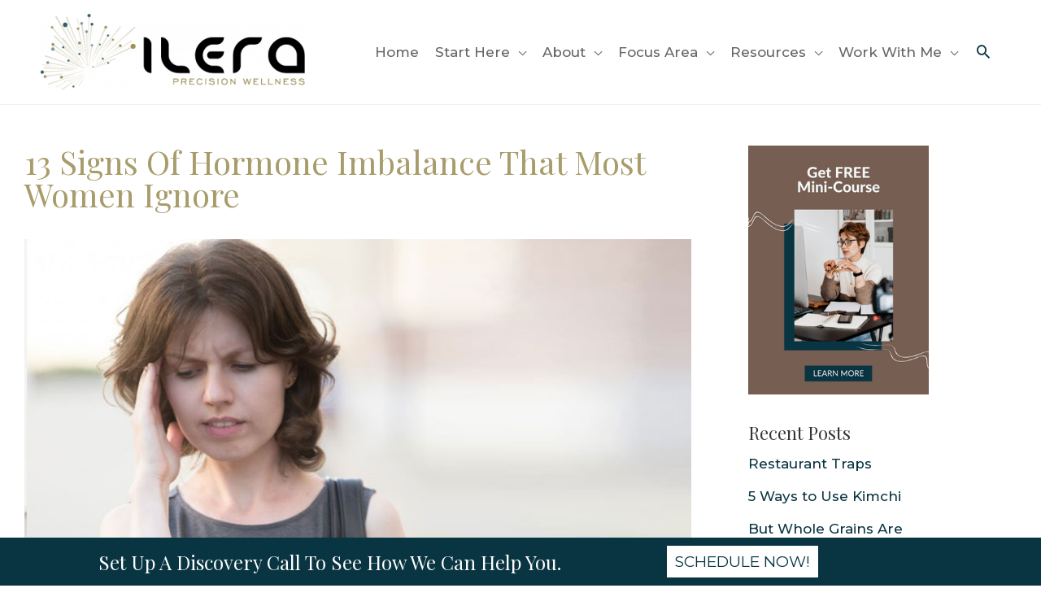

--- FILE ---
content_type: text/html; charset=UTF-8
request_url: https://ileraprecisionwellness.com/13-signs-of-hormone-imbalance-that-most-women-ignore
body_size: 25596
content:
<!DOCTYPE html>
<html lang="en-US">
<head>
<meta charset="UTF-8">
<meta name="viewport" content="width=device-width, initial-scale=1">
<link rel="profile" href="https://gmpg.org/xfn/11">
<link rel="shortcut icon" href ="https://ileraprecisionwellness.com/wp-content/uploads/2022/09/favicon32x32.png">

<!-- Add your snippet here. -->
<script src="https://ajax.googleapis.com/ajax/libs/jquery/3.5.1/jquery.min.js"></script>
<script>
jQuery(document).ready(function(){
$('#comments form .form-submit input.submit').val('Post Comment');
});
</script>

<!-- Add your snippet here. -->

<!-- Google Tag Manager -->
<script>(function(w,d,s,l,i){w[l]=w[l]||[];w[l].push({'gtm.start':
new Date().getTime(),event:'gtm.js'});var f=d.getElementsByTagName(s)[0],
j=d.createElement(s),dl=l!='dataLayer'?'&l='+l:'';j.async=true;j.src=
'https://www.googletagmanager.com/gtm.js?id='+i+dl;f.parentNode.insertBefore(j,f);
})(window,document,'script','dataLayer','GTM-K2KN79G');</script>
<!-- End Google Tag Manager -->

<!-- Facebook Pixel Code -->
<script>
  !function(f,b,e,v,n,t,s)
  {if(f.fbq)return;n=f.fbq=function(){n.callMethod?
  n.callMethod.apply(n,arguments):n.queue.push(arguments)};
  if(!f._fbq)f._fbq=n;n.push=n;n.loaded=!0;n.version='2.0';
  n.queue=[];t=b.createElement(e);t.async=!0;
  t.src=v;s=b.getElementsByTagName(e)[0];
  s.parentNode.insertBefore(t,s)}(window, document,'script',
  'https://connect.facebook.net/en_US/fbevents.js');
  fbq('init', '1873007166045335');
  fbq('track', 'PageView');
</script>
<noscript><img height="1" width="1" style="display:none"
  src="https://www.facebook.com/tr?id=1873007166045335&ev=PageView&noscript=1"
/></noscript>
<!-- End Facebook Pixel Code -->

<script type="text/javascript">
    (function(e,t,o,n,p,r,i){e.visitorGlobalObjectAlias=n;e[e.visitorGlobalObjectAlias]=e[e.visitorGlobalObjectAlias]||function(){(e[e.visitorGlobalObjectAlias].q=e[e.visitorGlobalObjectAlias].q||[]).push(arguments)};e[e.visitorGlobalObjectAlias].l=(new Date).getTime();r=t.createElement("script");r.src=o;r.async=true;i=t.getElementsByTagName("script")[0];i.parentNode.insertBefore(r,i)})(window,document,"https://diffuser-cdn.app-us1.com/diffuser/diffuser.js","vgo");
    vgo('setAccount', '223471213');
    vgo('setTrackByDefault', true);

    vgo('process');
</script>

<chat-widget style="--chat-widget-primary-color: #0A3542; --chat-widget-active-color:#0A3542 ;--chat-widget-bubble-color: #0A3542" location-id="KxksBIcuVsIMaRPGtOG9" sub-heading="Enter your question below and a team member will get right back to you." prompt-avatar="https://widgets.leadconnectorhq.com/chat-widget/assets/defaultAvatar.png" agency-name="Big Boost App" agency-website="bigboost.marketing" ></chat-widget> <script src="https://widgets.leadconnectorhq.com/loader.js" data-resources-url="https://widgets.leadconnectorhq.com/chat-widget/loader.js" > </script><meta name='robots' content='index, follow, max-image-preview:large, max-snippet:-1, max-video-preview:-1' />

<!-- Social Warfare v4.5.6 https://warfareplugins.com - BEGINNING OF OUTPUT -->
<style>
	@font-face {
		font-family: "sw-icon-font";
		src:url("https://ileraprecisionwellness.com/wp-content/plugins/social-warfare/assets/fonts/sw-icon-font.eot?ver=4.5.6");
		src:url("https://ileraprecisionwellness.com/wp-content/plugins/social-warfare/assets/fonts/sw-icon-font.eot?ver=4.5.6#iefix") format("embedded-opentype"),
		url("https://ileraprecisionwellness.com/wp-content/plugins/social-warfare/assets/fonts/sw-icon-font.woff?ver=4.5.6") format("woff"),
		url("https://ileraprecisionwellness.com/wp-content/plugins/social-warfare/assets/fonts/sw-icon-font.ttf?ver=4.5.6") format("truetype"),
		url("https://ileraprecisionwellness.com/wp-content/plugins/social-warfare/assets/fonts/sw-icon-font.svg?ver=4.5.6#1445203416") format("svg");
		font-weight: normal;
		font-style: normal;
		font-display:block;
	}
</style>
<!-- Social Warfare v4.5.6 https://warfareplugins.com - END OF OUTPUT -->


	<!-- This site is optimized with the Yoast SEO plugin v26.6 - https://yoast.com/wordpress/plugins/seo/ -->
	<title>13 Signs Of Hormone Imbalance That Most Women Ignore - Ilera Precision Wellness</title>
	<meta name="description" content="Hormone imbalance is widespread in the female population: as many as 80% of women experience it during their lifetimes.But women mustn’t be blamed for ignoring the symptoms of hormone imbalance." />
	<link rel="canonical" href="https://ileraprecisionwellness.com/13-signs-of-hormone-imbalance-that-most-women-ignore" />
	<meta property="og:locale" content="en_US" />
	<meta property="og:type" content="article" />
	<meta property="og:title" content="13 Signs Of Hormone Imbalance That Most Women Ignore - Ilera Precision Wellness" />
	<meta property="og:description" content="Hormone imbalance is widespread in the female population: as many as 80% of women experience it during their lifetimes.But women mustn’t be blamed for ignoring the symptoms of hormone imbalance." />
	<meta property="og:url" content="https://ileraprecisionwellness.com/13-signs-of-hormone-imbalance-that-most-women-ignore" />
	<meta property="og:site_name" content="Ilera Precision Wellness" />
	<meta property="article:publisher" content="https://www.facebook.com/IleraPrecisionWellness" />
	<meta property="article:published_time" content="2018-07-30T07:15:13+00:00" />
	<meta property="article:modified_time" content="2022-11-07T15:37:01+00:00" />
	<meta property="og:image" content="https://ileraprecisionwellness.com/wp-content/uploads/2019/06/woman3.jpg" />
	<meta property="og:image:width" content="848" />
	<meta property="og:image:height" content="424" />
	<meta property="og:image:type" content="image/jpeg" />
	<meta name="author" content="George Rice" />
	<meta name="twitter:card" content="summary_large_image" />
	<meta name="twitter:label1" content="Written by" />
	<meta name="twitter:data1" content="George Rice" />
	<meta name="twitter:label2" content="Est. reading time" />
	<meta name="twitter:data2" content="3 minutes" />
	<script type="application/ld+json" class="yoast-schema-graph">{"@context":"https://schema.org","@graph":[{"@type":"Article","@id":"https://ileraprecisionwellness.com/13-signs-of-hormone-imbalance-that-most-women-ignore#article","isPartOf":{"@id":"https://ileraprecisionwellness.com/13-signs-of-hormone-imbalance-that-most-women-ignore"},"author":{"name":"George Rice","@id":"https://ileraprecisionwellness.com/#/schema/person/cf4e8742c3bdb2a12b547d6986ff8943"},"headline":"13 Signs Of Hormone Imbalance That Most Women Ignore","datePublished":"2018-07-30T07:15:13+00:00","dateModified":"2022-11-07T15:37:01+00:00","mainEntityOfPage":{"@id":"https://ileraprecisionwellness.com/13-signs-of-hormone-imbalance-that-most-women-ignore"},"wordCount":645,"publisher":{"@id":"https://ileraprecisionwellness.com/#organization"},"image":{"@id":"https://ileraprecisionwellness.com/13-signs-of-hormone-imbalance-that-most-women-ignore#primaryimage"},"thumbnailUrl":"https://ileraprecisionwellness.com/wp-content/uploads/2019/06/woman3.jpg","articleSection":["All","Women's Health"],"inLanguage":"en-US"},{"@type":"WebPage","@id":"https://ileraprecisionwellness.com/13-signs-of-hormone-imbalance-that-most-women-ignore","url":"https://ileraprecisionwellness.com/13-signs-of-hormone-imbalance-that-most-women-ignore","name":"13 Signs Of Hormone Imbalance That Most Women Ignore - Ilera Precision Wellness","isPartOf":{"@id":"https://ileraprecisionwellness.com/#website"},"primaryImageOfPage":{"@id":"https://ileraprecisionwellness.com/13-signs-of-hormone-imbalance-that-most-women-ignore#primaryimage"},"image":{"@id":"https://ileraprecisionwellness.com/13-signs-of-hormone-imbalance-that-most-women-ignore#primaryimage"},"thumbnailUrl":"https://ileraprecisionwellness.com/wp-content/uploads/2019/06/woman3.jpg","datePublished":"2018-07-30T07:15:13+00:00","dateModified":"2022-11-07T15:37:01+00:00","description":"Hormone imbalance is widespread in the female population: as many as 80% of women experience it during their lifetimes.But women mustn’t be blamed for ignoring the symptoms of hormone imbalance.","breadcrumb":{"@id":"https://ileraprecisionwellness.com/13-signs-of-hormone-imbalance-that-most-women-ignore#breadcrumb"},"inLanguage":"en-US","potentialAction":[{"@type":"ReadAction","target":["https://ileraprecisionwellness.com/13-signs-of-hormone-imbalance-that-most-women-ignore"]}]},{"@type":"ImageObject","inLanguage":"en-US","@id":"https://ileraprecisionwellness.com/13-signs-of-hormone-imbalance-that-most-women-ignore#primaryimage","url":"https://ileraprecisionwellness.com/wp-content/uploads/2019/06/woman3.jpg","contentUrl":"https://ileraprecisionwellness.com/wp-content/uploads/2019/06/woman3.jpg","width":848,"height":424},{"@type":"BreadcrumbList","@id":"https://ileraprecisionwellness.com/13-signs-of-hormone-imbalance-that-most-women-ignore#breadcrumb","itemListElement":[{"@type":"ListItem","position":1,"name":"Home","item":"https://ileraprecisionwellness.com/"},{"@type":"ListItem","position":2,"name":"Blog","item":"https://ileraprecisionwellness.com/blog"},{"@type":"ListItem","position":3,"name":"13 Signs Of Hormone Imbalance That Most Women Ignore"}]},{"@type":"WebSite","@id":"https://ileraprecisionwellness.com/#website","url":"https://ileraprecisionwellness.com/","name":"Ilera Precision Wellness","description":"Ilera Precision Wellness","publisher":{"@id":"https://ileraprecisionwellness.com/#organization"},"potentialAction":[{"@type":"SearchAction","target":{"@type":"EntryPoint","urlTemplate":"https://ileraprecisionwellness.com/?s={search_term_string}"},"query-input":{"@type":"PropertyValueSpecification","valueRequired":true,"valueName":"search_term_string"}}],"inLanguage":"en-US"},{"@type":"Organization","@id":"https://ileraprecisionwellness.com/#organization","name":"Ilera Precision Wellness","url":"https://ileraprecisionwellness.com/","logo":{"@type":"ImageObject","inLanguage":"en-US","@id":"https://ileraprecisionwellness.com/#/schema/logo/image/","url":"https://ileraprecisionwellness.com/wp-content/uploads/2021/05/FMC-logo_RGB.png","contentUrl":"https://ileraprecisionwellness.com/wp-content/uploads/2021/05/FMC-logo_RGB.png","width":207,"height":100,"caption":"Ilera Precision Wellness"},"image":{"@id":"https://ileraprecisionwellness.com/#/schema/logo/image/"},"sameAs":["https://www.facebook.com/IleraPrecisionWellness"]},{"@type":"Person","@id":"https://ileraprecisionwellness.com/#/schema/person/cf4e8742c3bdb2a12b547d6986ff8943","name":"George Rice","image":{"@type":"ImageObject","inLanguage":"en-US","@id":"https://ileraprecisionwellness.com/#/schema/person/image/","url":"https://secure.gravatar.com/avatar/a5a365310c74683132a738c0e16f793463d025cad8c2a2435af8c17ba98e15cc?s=96&d=mm&r=g","contentUrl":"https://secure.gravatar.com/avatar/a5a365310c74683132a738c0e16f793463d025cad8c2a2435af8c17ba98e15cc?s=96&d=mm&r=g","caption":"George Rice"},"url":"https://ileraprecisionwellness.com/author/infofunctionalmedclinics-com"}]}</script>
	<!-- / Yoast SEO plugin. -->


<link rel='dns-prefetch' href='//fonts.googleapis.com' />
<link rel="alternate" type="application/rss+xml" title="Ilera Precision Wellness &raquo; Feed" href="https://ileraprecisionwellness.com/feed" />
<link rel="alternate" type="application/rss+xml" title="Ilera Precision Wellness &raquo; Comments Feed" href="https://ileraprecisionwellness.com/comments/feed" />
<link rel="alternate" type="application/rss+xml" title="Ilera Precision Wellness &raquo; 13 Signs Of Hormone Imbalance That Most Women Ignore Comments Feed" href="https://ileraprecisionwellness.com/13-signs-of-hormone-imbalance-that-most-women-ignore/feed" />
<link rel="alternate" title="oEmbed (JSON)" type="application/json+oembed" href="https://ileraprecisionwellness.com/wp-json/oembed/1.0/embed?url=https%3A%2F%2Fileraprecisionwellness.com%2F13-signs-of-hormone-imbalance-that-most-women-ignore" />
<link rel="alternate" title="oEmbed (XML)" type="text/xml+oembed" href="https://ileraprecisionwellness.com/wp-json/oembed/1.0/embed?url=https%3A%2F%2Fileraprecisionwellness.com%2F13-signs-of-hormone-imbalance-that-most-women-ignore&#038;format=xml" />
<style type="text/css" media="all">@font-face{font-family:'Montserrat';font-display:block;font-style:normal;font-weight:400;font-display:swap;src:url(https://fonts.gstatic.com/s/montserrat/v31/JTUSjIg1_i6t8kCHKm459WRhyyTh89ZNpQ.woff2) format('woff2');unicode-range:U+0460-052F,U+1C80-1C8A,U+20B4,U+2DE0-2DFF,U+A640-A69F,U+FE2E-FE2F}@font-face{font-family:'Montserrat';font-display:block;font-style:normal;font-weight:400;font-display:swap;src:url(https://fonts.gstatic.com/s/montserrat/v31/JTUSjIg1_i6t8kCHKm459W1hyyTh89ZNpQ.woff2) format('woff2');unicode-range:U+0301,U+0400-045F,U+0490-0491,U+04B0-04B1,U+2116}@font-face{font-family:'Montserrat';font-display:block;font-style:normal;font-weight:400;font-display:swap;src:url(https://fonts.gstatic.com/s/montserrat/v31/JTUSjIg1_i6t8kCHKm459WZhyyTh89ZNpQ.woff2) format('woff2');unicode-range:U+0102-0103,U+0110-0111,U+0128-0129,U+0168-0169,U+01A0-01A1,U+01AF-01B0,U+0300-0301,U+0303-0304,U+0308-0309,U+0323,U+0329,U+1EA0-1EF9,U+20AB}@font-face{font-family:'Montserrat';font-display:block;font-style:normal;font-weight:400;font-display:swap;src:url(https://fonts.gstatic.com/s/montserrat/v31/JTUSjIg1_i6t8kCHKm459WdhyyTh89ZNpQ.woff2) format('woff2');unicode-range:U+0100-02BA,U+02BD-02C5,U+02C7-02CC,U+02CE-02D7,U+02DD-02FF,U+0304,U+0308,U+0329,U+1D00-1DBF,U+1E00-1E9F,U+1EF2-1EFF,U+2020,U+20A0-20AB,U+20AD-20C0,U+2113,U+2C60-2C7F,U+A720-A7FF}@font-face{font-family:'Montserrat';font-display:block;font-style:normal;font-weight:400;font-display:swap;src:url(https://fonts.gstatic.com/s/montserrat/v31/JTUSjIg1_i6t8kCHKm459WlhyyTh89Y.woff2) format('woff2');unicode-range:U+0000-00FF,U+0131,U+0152-0153,U+02BB-02BC,U+02C6,U+02DA,U+02DC,U+0304,U+0308,U+0329,U+2000-206F,U+20AC,U+2122,U+2191,U+2193,U+2212,U+2215,U+FEFF,U+FFFD}@font-face{font-family:'Montserrat';font-display:block;font-style:normal;font-weight:500;font-display:swap;src:url(https://fonts.gstatic.com/s/montserrat/v31/JTUSjIg1_i6t8kCHKm459WRhyyTh89ZNpQ.woff2) format('woff2');unicode-range:U+0460-052F,U+1C80-1C8A,U+20B4,U+2DE0-2DFF,U+A640-A69F,U+FE2E-FE2F}@font-face{font-family:'Montserrat';font-display:block;font-style:normal;font-weight:500;font-display:swap;src:url(https://fonts.gstatic.com/s/montserrat/v31/JTUSjIg1_i6t8kCHKm459W1hyyTh89ZNpQ.woff2) format('woff2');unicode-range:U+0301,U+0400-045F,U+0490-0491,U+04B0-04B1,U+2116}@font-face{font-family:'Montserrat';font-display:block;font-style:normal;font-weight:500;font-display:swap;src:url(https://fonts.gstatic.com/s/montserrat/v31/JTUSjIg1_i6t8kCHKm459WZhyyTh89ZNpQ.woff2) format('woff2');unicode-range:U+0102-0103,U+0110-0111,U+0128-0129,U+0168-0169,U+01A0-01A1,U+01AF-01B0,U+0300-0301,U+0303-0304,U+0308-0309,U+0323,U+0329,U+1EA0-1EF9,U+20AB}@font-face{font-family:'Montserrat';font-display:block;font-style:normal;font-weight:500;font-display:swap;src:url(https://fonts.gstatic.com/s/montserrat/v31/JTUSjIg1_i6t8kCHKm459WdhyyTh89ZNpQ.woff2) format('woff2');unicode-range:U+0100-02BA,U+02BD-02C5,U+02C7-02CC,U+02CE-02D7,U+02DD-02FF,U+0304,U+0308,U+0329,U+1D00-1DBF,U+1E00-1E9F,U+1EF2-1EFF,U+2020,U+20A0-20AB,U+20AD-20C0,U+2113,U+2C60-2C7F,U+A720-A7FF}@font-face{font-family:'Montserrat';font-display:block;font-style:normal;font-weight:500;font-display:swap;src:url(https://fonts.gstatic.com/s/montserrat/v31/JTUSjIg1_i6t8kCHKm459WlhyyTh89Y.woff2) format('woff2');unicode-range:U+0000-00FF,U+0131,U+0152-0153,U+02BB-02BC,U+02C6,U+02DA,U+02DC,U+0304,U+0308,U+0329,U+2000-206F,U+20AC,U+2122,U+2191,U+2193,U+2212,U+2215,U+FEFF,U+FFFD}@font-face{font-family:'Playfair Display';font-display:block;font-style:normal;font-weight:400;font-display:swap;src:url(https://fonts.gstatic.com/s/playfairdisplay/v40/nuFvD-vYSZviVYUb_rj3ij__anPXJzDwcbmjWBN2PKdFvXDTbtPK-F2qC0usEw.woff2) format('woff2');unicode-range:U+0301,U+0400-045F,U+0490-0491,U+04B0-04B1,U+2116}@font-face{font-family:'Playfair Display';font-display:block;font-style:normal;font-weight:400;font-display:swap;src:url(https://fonts.gstatic.com/s/playfairdisplay/v40/nuFvD-vYSZviVYUb_rj3ij__anPXJzDwcbmjWBN2PKdFvXDYbtPK-F2qC0usEw.woff2) format('woff2');unicode-range:U+0102-0103,U+0110-0111,U+0128-0129,U+0168-0169,U+01A0-01A1,U+01AF-01B0,U+0300-0301,U+0303-0304,U+0308-0309,U+0323,U+0329,U+1EA0-1EF9,U+20AB}@font-face{font-family:'Playfair Display';font-display:block;font-style:normal;font-weight:400;font-display:swap;src:url(https://fonts.gstatic.com/s/playfairdisplay/v40/nuFvD-vYSZviVYUb_rj3ij__anPXJzDwcbmjWBN2PKdFvXDZbtPK-F2qC0usEw.woff2) format('woff2');unicode-range:U+0100-02BA,U+02BD-02C5,U+02C7-02CC,U+02CE-02D7,U+02DD-02FF,U+0304,U+0308,U+0329,U+1D00-1DBF,U+1E00-1E9F,U+1EF2-1EFF,U+2020,U+20A0-20AB,U+20AD-20C0,U+2113,U+2C60-2C7F,U+A720-A7FF}@font-face{font-family:'Playfair Display';font-display:block;font-style:normal;font-weight:400;font-display:swap;src:url(https://fonts.gstatic.com/s/playfairdisplay/v40/nuFvD-vYSZviVYUb_rj3ij__anPXJzDwcbmjWBN2PKdFvXDXbtPK-F2qC0s.woff2) format('woff2');unicode-range:U+0000-00FF,U+0131,U+0152-0153,U+02BB-02BC,U+02C6,U+02DA,U+02DC,U+0304,U+0308,U+0329,U+2000-206F,U+20AC,U+2122,U+2191,U+2193,U+2212,U+2215,U+FEFF,U+FFFD}</style>
<!-- ERROR: WP-Optimize Minify was not allowed to save its cache on - wp-content/cache/wpo-minify/1767746959/assets/wpo-minify-header-big-boost-marketing-theme-css.min.css --><!-- Please check if the path above is correct and ensure your server has write permission there! --><style id='wp-img-auto-sizes-contain-inline-css'>
img:is([sizes=auto i],[sizes^="auto," i]){contain-intrinsic-size:3000px 1500px}
/*# sourceURL=wp-img-auto-sizes-contain-inline-css */
</style>
<style id='cf-frontend-style-inline-css'>
@font-face {
	font-family: 'PlaylistScript';
	font-weight: 400;
	font-display: auto;
	src: url('https://ileraprecisionwellness.com/wp-content/uploads/2020/01/Playlist-Script.otf') format('OpenType');
}
@font-face {
	font-family: 'PlaylistScript';
	font-weight: 400;
	font-display: auto;
	src: url('https://ileraprecisionwellness.com/wp-content/uploads/2020/01/Playlist-Script.otf') format('OpenType');
}
/*# sourceURL=cf-frontend-style-inline-css */
</style>
<style id='global-styles-inline-css'>
:root{--wp--preset--aspect-ratio--square: 1;--wp--preset--aspect-ratio--4-3: 4/3;--wp--preset--aspect-ratio--3-4: 3/4;--wp--preset--aspect-ratio--3-2: 3/2;--wp--preset--aspect-ratio--2-3: 2/3;--wp--preset--aspect-ratio--16-9: 16/9;--wp--preset--aspect-ratio--9-16: 9/16;--wp--preset--color--black: #000000;--wp--preset--color--cyan-bluish-gray: #abb8c3;--wp--preset--color--white: #ffffff;--wp--preset--color--pale-pink: #f78da7;--wp--preset--color--vivid-red: #cf2e2e;--wp--preset--color--luminous-vivid-orange: #ff6900;--wp--preset--color--luminous-vivid-amber: #fcb900;--wp--preset--color--light-green-cyan: #7bdcb5;--wp--preset--color--vivid-green-cyan: #00d084;--wp--preset--color--pale-cyan-blue: #8ed1fc;--wp--preset--color--vivid-cyan-blue: #0693e3;--wp--preset--color--vivid-purple: #9b51e0;--wp--preset--color--ast-global-color-0: var(--ast-global-color-0);--wp--preset--color--ast-global-color-1: var(--ast-global-color-1);--wp--preset--color--ast-global-color-2: var(--ast-global-color-2);--wp--preset--color--ast-global-color-3: var(--ast-global-color-3);--wp--preset--color--ast-global-color-4: var(--ast-global-color-4);--wp--preset--color--ast-global-color-5: var(--ast-global-color-5);--wp--preset--color--ast-global-color-6: var(--ast-global-color-6);--wp--preset--color--ast-global-color-7: var(--ast-global-color-7);--wp--preset--color--ast-global-color-8: var(--ast-global-color-8);--wp--preset--gradient--vivid-cyan-blue-to-vivid-purple: linear-gradient(135deg,rgb(6,147,227) 0%,rgb(155,81,224) 100%);--wp--preset--gradient--light-green-cyan-to-vivid-green-cyan: linear-gradient(135deg,rgb(122,220,180) 0%,rgb(0,208,130) 100%);--wp--preset--gradient--luminous-vivid-amber-to-luminous-vivid-orange: linear-gradient(135deg,rgb(252,185,0) 0%,rgb(255,105,0) 100%);--wp--preset--gradient--luminous-vivid-orange-to-vivid-red: linear-gradient(135deg,rgb(255,105,0) 0%,rgb(207,46,46) 100%);--wp--preset--gradient--very-light-gray-to-cyan-bluish-gray: linear-gradient(135deg,rgb(238,238,238) 0%,rgb(169,184,195) 100%);--wp--preset--gradient--cool-to-warm-spectrum: linear-gradient(135deg,rgb(74,234,220) 0%,rgb(151,120,209) 20%,rgb(207,42,186) 40%,rgb(238,44,130) 60%,rgb(251,105,98) 80%,rgb(254,248,76) 100%);--wp--preset--gradient--blush-light-purple: linear-gradient(135deg,rgb(255,206,236) 0%,rgb(152,150,240) 100%);--wp--preset--gradient--blush-bordeaux: linear-gradient(135deg,rgb(254,205,165) 0%,rgb(254,45,45) 50%,rgb(107,0,62) 100%);--wp--preset--gradient--luminous-dusk: linear-gradient(135deg,rgb(255,203,112) 0%,rgb(199,81,192) 50%,rgb(65,88,208) 100%);--wp--preset--gradient--pale-ocean: linear-gradient(135deg,rgb(255,245,203) 0%,rgb(182,227,212) 50%,rgb(51,167,181) 100%);--wp--preset--gradient--electric-grass: linear-gradient(135deg,rgb(202,248,128) 0%,rgb(113,206,126) 100%);--wp--preset--gradient--midnight: linear-gradient(135deg,rgb(2,3,129) 0%,rgb(40,116,252) 100%);--wp--preset--font-size--small: 13px;--wp--preset--font-size--medium: 20px;--wp--preset--font-size--large: 36px;--wp--preset--font-size--x-large: 42px;--wp--preset--spacing--20: 0.44rem;--wp--preset--spacing--30: 0.67rem;--wp--preset--spacing--40: 1rem;--wp--preset--spacing--50: 1.5rem;--wp--preset--spacing--60: 2.25rem;--wp--preset--spacing--70: 3.38rem;--wp--preset--spacing--80: 5.06rem;--wp--preset--shadow--natural: 6px 6px 9px rgba(0, 0, 0, 0.2);--wp--preset--shadow--deep: 12px 12px 50px rgba(0, 0, 0, 0.4);--wp--preset--shadow--sharp: 6px 6px 0px rgba(0, 0, 0, 0.2);--wp--preset--shadow--outlined: 6px 6px 0px -3px rgb(255, 255, 255), 6px 6px rgb(0, 0, 0);--wp--preset--shadow--crisp: 6px 6px 0px rgb(0, 0, 0);}:root { --wp--style--global--content-size: var(--ast-content-width-size);--wp--style--global--wide-size: 1200px; }:where(body) { margin: 0; }.wp-site-blocks > .alignleft { float: left; margin-right: 2em; }.wp-site-blocks > .alignright { float: right; margin-left: 2em; }.wp-site-blocks > .aligncenter { justify-content: center; margin-left: auto; margin-right: auto; }:where(.is-layout-flex){gap: 0.5em;}:where(.is-layout-grid){gap: 0.5em;}.is-layout-flow > .alignleft{float: left;margin-inline-start: 0;margin-inline-end: 2em;}.is-layout-flow > .alignright{float: right;margin-inline-start: 2em;margin-inline-end: 0;}.is-layout-flow > .aligncenter{margin-left: auto !important;margin-right: auto !important;}.is-layout-constrained > .alignleft{float: left;margin-inline-start: 0;margin-inline-end: 2em;}.is-layout-constrained > .alignright{float: right;margin-inline-start: 2em;margin-inline-end: 0;}.is-layout-constrained > .aligncenter{margin-left: auto !important;margin-right: auto !important;}.is-layout-constrained > :where(:not(.alignleft):not(.alignright):not(.alignfull)){max-width: var(--wp--style--global--content-size);margin-left: auto !important;margin-right: auto !important;}.is-layout-constrained > .alignwide{max-width: var(--wp--style--global--wide-size);}body .is-layout-flex{display: flex;}.is-layout-flex{flex-wrap: wrap;align-items: center;}.is-layout-flex > :is(*, div){margin: 0;}body .is-layout-grid{display: grid;}.is-layout-grid > :is(*, div){margin: 0;}body{padding-top: 0px;padding-right: 0px;padding-bottom: 0px;padding-left: 0px;}a:where(:not(.wp-element-button)){text-decoration: underline;}:root :where(.wp-element-button, .wp-block-button__link){background-color: #32373c;border-width: 0;color: #fff;font-family: inherit;font-size: inherit;font-style: inherit;font-weight: inherit;letter-spacing: inherit;line-height: inherit;padding-top: calc(0.667em + 2px);padding-right: calc(1.333em + 2px);padding-bottom: calc(0.667em + 2px);padding-left: calc(1.333em + 2px);text-decoration: none;text-transform: inherit;}.has-black-color{color: var(--wp--preset--color--black) !important;}.has-cyan-bluish-gray-color{color: var(--wp--preset--color--cyan-bluish-gray) !important;}.has-white-color{color: var(--wp--preset--color--white) !important;}.has-pale-pink-color{color: var(--wp--preset--color--pale-pink) !important;}.has-vivid-red-color{color: var(--wp--preset--color--vivid-red) !important;}.has-luminous-vivid-orange-color{color: var(--wp--preset--color--luminous-vivid-orange) !important;}.has-luminous-vivid-amber-color{color: var(--wp--preset--color--luminous-vivid-amber) !important;}.has-light-green-cyan-color{color: var(--wp--preset--color--light-green-cyan) !important;}.has-vivid-green-cyan-color{color: var(--wp--preset--color--vivid-green-cyan) !important;}.has-pale-cyan-blue-color{color: var(--wp--preset--color--pale-cyan-blue) !important;}.has-vivid-cyan-blue-color{color: var(--wp--preset--color--vivid-cyan-blue) !important;}.has-vivid-purple-color{color: var(--wp--preset--color--vivid-purple) !important;}.has-ast-global-color-0-color{color: var(--wp--preset--color--ast-global-color-0) !important;}.has-ast-global-color-1-color{color: var(--wp--preset--color--ast-global-color-1) !important;}.has-ast-global-color-2-color{color: var(--wp--preset--color--ast-global-color-2) !important;}.has-ast-global-color-3-color{color: var(--wp--preset--color--ast-global-color-3) !important;}.has-ast-global-color-4-color{color: var(--wp--preset--color--ast-global-color-4) !important;}.has-ast-global-color-5-color{color: var(--wp--preset--color--ast-global-color-5) !important;}.has-ast-global-color-6-color{color: var(--wp--preset--color--ast-global-color-6) !important;}.has-ast-global-color-7-color{color: var(--wp--preset--color--ast-global-color-7) !important;}.has-ast-global-color-8-color{color: var(--wp--preset--color--ast-global-color-8) !important;}.has-black-background-color{background-color: var(--wp--preset--color--black) !important;}.has-cyan-bluish-gray-background-color{background-color: var(--wp--preset--color--cyan-bluish-gray) !important;}.has-white-background-color{background-color: var(--wp--preset--color--white) !important;}.has-pale-pink-background-color{background-color: var(--wp--preset--color--pale-pink) !important;}.has-vivid-red-background-color{background-color: var(--wp--preset--color--vivid-red) !important;}.has-luminous-vivid-orange-background-color{background-color: var(--wp--preset--color--luminous-vivid-orange) !important;}.has-luminous-vivid-amber-background-color{background-color: var(--wp--preset--color--luminous-vivid-amber) !important;}.has-light-green-cyan-background-color{background-color: var(--wp--preset--color--light-green-cyan) !important;}.has-vivid-green-cyan-background-color{background-color: var(--wp--preset--color--vivid-green-cyan) !important;}.has-pale-cyan-blue-background-color{background-color: var(--wp--preset--color--pale-cyan-blue) !important;}.has-vivid-cyan-blue-background-color{background-color: var(--wp--preset--color--vivid-cyan-blue) !important;}.has-vivid-purple-background-color{background-color: var(--wp--preset--color--vivid-purple) !important;}.has-ast-global-color-0-background-color{background-color: var(--wp--preset--color--ast-global-color-0) !important;}.has-ast-global-color-1-background-color{background-color: var(--wp--preset--color--ast-global-color-1) !important;}.has-ast-global-color-2-background-color{background-color: var(--wp--preset--color--ast-global-color-2) !important;}.has-ast-global-color-3-background-color{background-color: var(--wp--preset--color--ast-global-color-3) !important;}.has-ast-global-color-4-background-color{background-color: var(--wp--preset--color--ast-global-color-4) !important;}.has-ast-global-color-5-background-color{background-color: var(--wp--preset--color--ast-global-color-5) !important;}.has-ast-global-color-6-background-color{background-color: var(--wp--preset--color--ast-global-color-6) !important;}.has-ast-global-color-7-background-color{background-color: var(--wp--preset--color--ast-global-color-7) !important;}.has-ast-global-color-8-background-color{background-color: var(--wp--preset--color--ast-global-color-8) !important;}.has-black-border-color{border-color: var(--wp--preset--color--black) !important;}.has-cyan-bluish-gray-border-color{border-color: var(--wp--preset--color--cyan-bluish-gray) !important;}.has-white-border-color{border-color: var(--wp--preset--color--white) !important;}.has-pale-pink-border-color{border-color: var(--wp--preset--color--pale-pink) !important;}.has-vivid-red-border-color{border-color: var(--wp--preset--color--vivid-red) !important;}.has-luminous-vivid-orange-border-color{border-color: var(--wp--preset--color--luminous-vivid-orange) !important;}.has-luminous-vivid-amber-border-color{border-color: var(--wp--preset--color--luminous-vivid-amber) !important;}.has-light-green-cyan-border-color{border-color: var(--wp--preset--color--light-green-cyan) !important;}.has-vivid-green-cyan-border-color{border-color: var(--wp--preset--color--vivid-green-cyan) !important;}.has-pale-cyan-blue-border-color{border-color: var(--wp--preset--color--pale-cyan-blue) !important;}.has-vivid-cyan-blue-border-color{border-color: var(--wp--preset--color--vivid-cyan-blue) !important;}.has-vivid-purple-border-color{border-color: var(--wp--preset--color--vivid-purple) !important;}.has-ast-global-color-0-border-color{border-color: var(--wp--preset--color--ast-global-color-0) !important;}.has-ast-global-color-1-border-color{border-color: var(--wp--preset--color--ast-global-color-1) !important;}.has-ast-global-color-2-border-color{border-color: var(--wp--preset--color--ast-global-color-2) !important;}.has-ast-global-color-3-border-color{border-color: var(--wp--preset--color--ast-global-color-3) !important;}.has-ast-global-color-4-border-color{border-color: var(--wp--preset--color--ast-global-color-4) !important;}.has-ast-global-color-5-border-color{border-color: var(--wp--preset--color--ast-global-color-5) !important;}.has-ast-global-color-6-border-color{border-color: var(--wp--preset--color--ast-global-color-6) !important;}.has-ast-global-color-7-border-color{border-color: var(--wp--preset--color--ast-global-color-7) !important;}.has-ast-global-color-8-border-color{border-color: var(--wp--preset--color--ast-global-color-8) !important;}.has-vivid-cyan-blue-to-vivid-purple-gradient-background{background: var(--wp--preset--gradient--vivid-cyan-blue-to-vivid-purple) !important;}.has-light-green-cyan-to-vivid-green-cyan-gradient-background{background: var(--wp--preset--gradient--light-green-cyan-to-vivid-green-cyan) !important;}.has-luminous-vivid-amber-to-luminous-vivid-orange-gradient-background{background: var(--wp--preset--gradient--luminous-vivid-amber-to-luminous-vivid-orange) !important;}.has-luminous-vivid-orange-to-vivid-red-gradient-background{background: var(--wp--preset--gradient--luminous-vivid-orange-to-vivid-red) !important;}.has-very-light-gray-to-cyan-bluish-gray-gradient-background{background: var(--wp--preset--gradient--very-light-gray-to-cyan-bluish-gray) !important;}.has-cool-to-warm-spectrum-gradient-background{background: var(--wp--preset--gradient--cool-to-warm-spectrum) !important;}.has-blush-light-purple-gradient-background{background: var(--wp--preset--gradient--blush-light-purple) !important;}.has-blush-bordeaux-gradient-background{background: var(--wp--preset--gradient--blush-bordeaux) !important;}.has-luminous-dusk-gradient-background{background: var(--wp--preset--gradient--luminous-dusk) !important;}.has-pale-ocean-gradient-background{background: var(--wp--preset--gradient--pale-ocean) !important;}.has-electric-grass-gradient-background{background: var(--wp--preset--gradient--electric-grass) !important;}.has-midnight-gradient-background{background: var(--wp--preset--gradient--midnight) !important;}.has-small-font-size{font-size: var(--wp--preset--font-size--small) !important;}.has-medium-font-size{font-size: var(--wp--preset--font-size--medium) !important;}.has-large-font-size{font-size: var(--wp--preset--font-size--large) !important;}.has-x-large-font-size{font-size: var(--wp--preset--font-size--x-large) !important;}
:where(.wp-block-post-template.is-layout-flex){gap: 1.25em;}:where(.wp-block-post-template.is-layout-grid){gap: 1.25em;}
:where(.wp-block-term-template.is-layout-flex){gap: 1.25em;}:where(.wp-block-term-template.is-layout-grid){gap: 1.25em;}
:where(.wp-block-columns.is-layout-flex){gap: 2em;}:where(.wp-block-columns.is-layout-grid){gap: 2em;}
:root :where(.wp-block-pullquote){font-size: 1.5em;line-height: 1.6;}
/*# sourceURL=global-styles-inline-css */
</style>
<link rel='stylesheet' id='wpo_min-header-0-css' href='https://ileraprecisionwellness.com/wp-content/cache/wpo-minify/1767746959/assets/wpo-minify-header-social-warfare-block-css.min.css' media='all' />
<link rel='stylesheet' id='astra-theme-css-css' href='https://ileraprecisionwellness.com/wp-content/themes/astra/assets/css/minified/style.min.css' media='all' />
<style id='astra-theme-css-inline-css'>
html{font-size:106.25%;}a,.page-title{color:#075aae;}a:hover,a:focus{color:#000000;}body,button,input,select,textarea,.ast-button,.ast-custom-button{font-family:'Montserrat',sans-serif;font-weight:500;font-size:17px;font-size:1rem;line-height:1.8;}blockquote{color:#1b1b1b;}p,.entry-content p{margin-bottom:1.25em;}h1,.entry-content h1,.entry-content h1 a,h2,.entry-content h2,.entry-content h2 a,h3,.entry-content h3,.entry-content h3 a,h4,.entry-content h4,.entry-content h4 a,h5,.entry-content h5,.entry-content h5 a,h6,.entry-content h6,.entry-content h6 a,.site-title,.site-title a{font-family:'Playfair Display',serif;font-weight:400;}.site-title{font-size:35px;font-size:2.0588235294118rem;display:none;}header .custom-logo-link img{max-width:325px;}.astra-logo-svg{width:325px;}.ast-archive-description .ast-archive-title{font-size:40px;font-size:2.3529411764706rem;}.site-header .site-description{font-size:15px;font-size:0.88235294117647rem;display:none;}.entry-title{font-size:30px;font-size:1.7647058823529rem;}h1,.entry-content h1,.entry-content h1 a{font-size:60px;font-size:3.5294117647059rem;font-weight:400;font-family:'Playfair Display',serif;line-height:1.24;}h2,.entry-content h2,.entry-content h2 a{font-size:40px;font-size:2.3529411764706rem;font-weight:400;font-family:'Playfair Display',serif;}h3,.entry-content h3,.entry-content h3 a{font-size:22px;font-size:1.2941176470588rem;font-weight:400;font-family:'Playfair Display',serif;}h4,.entry-content h4,.entry-content h4 a{font-size:21px;font-size:1.2352941176471rem;font-weight:400;font-family:'Playfair Display',serif;}h5,.entry-content h5,.entry-content h5 a{font-size:15px;font-size:0.88235294117647rem;font-weight:400;font-family:'Playfair Display',serif;}h6,.entry-content h6,.entry-content h6 a{font-size:12px;font-size:0.70588235294118rem;font-weight:400;font-family:'Playfair Display',serif;}.ast-single-post .entry-title,.page-title{font-size:30px;font-size:1.7647058823529rem;}::selection{background-color:#075aae;color:#ffffff;}body,h1,.entry-title a,.entry-content h1,.entry-content h1 a,h2,.entry-content h2,.entry-content h2 a,h3,.entry-content h3,.entry-content h3 a,h4,.entry-content h4,.entry-content h4 a,h5,.entry-content h5,.entry-content h5 a,h6,.entry-content h6,.entry-content h6 a{color:#666666;}.tagcloud a:hover,.tagcloud a:focus,.tagcloud a.current-item{color:#ffffff;border-color:#075aae;background-color:#075aae;}input:focus,input[type="text"]:focus,input[type="email"]:focus,input[type="url"]:focus,input[type="password"]:focus,input[type="reset"]:focus,input[type="search"]:focus,textarea:focus{border-color:#075aae;}input[type="radio"]:checked,input[type=reset],input[type="checkbox"]:checked,input[type="checkbox"]:hover:checked,input[type="checkbox"]:focus:checked,input[type=range]::-webkit-slider-thumb{border-color:#075aae;background-color:#075aae;box-shadow:none;}.site-footer a:hover + .post-count,.site-footer a:focus + .post-count{background:#075aae;border-color:#075aae;}.single .nav-links .nav-previous,.single .nav-links .nav-next{color:#075aae;}.entry-meta,.entry-meta *{line-height:1.45;color:#075aae;}.entry-meta a:hover,.entry-meta a:hover *,.entry-meta a:focus,.entry-meta a:focus *,.page-links > .page-link,.page-links .page-link:hover,.post-navigation a:hover{color:#000000;}#cat option,.secondary .calendar_wrap thead a,.secondary .calendar_wrap thead a:visited{color:#075aae;}.secondary .calendar_wrap #today,.ast-progress-val span{background:#075aae;}.secondary a:hover + .post-count,.secondary a:focus + .post-count{background:#075aae;border-color:#075aae;}.calendar_wrap #today > a{color:#ffffff;}.page-links .page-link,.single .post-navigation a{color:#075aae;}.widget-title{font-size:24px;font-size:1.4117647058824rem;color:#666666;}.single .ast-author-details .author-title{color:#000000;}.main-header-menu .menu-link,.ast-header-custom-item a{color:#666666;}.main-header-menu .menu-item:hover > .menu-link,.main-header-menu .menu-item:hover > .ast-menu-toggle,.main-header-menu .ast-masthead-custom-menu-items a:hover,.main-header-menu .menu-item.focus > .menu-link,.main-header-menu .menu-item.focus > .ast-menu-toggle,.main-header-menu .current-menu-item > .menu-link,.main-header-menu .current-menu-ancestor > .menu-link,.main-header-menu .current-menu-item > .ast-menu-toggle,.main-header-menu .current-menu-ancestor > .ast-menu-toggle{color:#075aae;}.header-main-layout-3 .ast-main-header-bar-alignment{margin-right:auto;}.header-main-layout-2 .site-header-section-left .ast-site-identity{text-align:left;}.site-logo-img img{ transition:all 0.2s linear;}.ast-header-break-point .ast-mobile-menu-buttons-minimal.menu-toggle{background:transparent;color:#075aae;}.ast-header-break-point .ast-mobile-menu-buttons-outline.menu-toggle{background:transparent;border:1px solid #075aae;color:#075aae;}.ast-header-break-point .ast-mobile-menu-buttons-fill.menu-toggle{background:#075aae;color:#ffffff;}.ast-page-builder-template .hentry {margin: 0;}.ast-page-builder-template .site-content > .ast-container {max-width: 100%;padding: 0;}.ast-page-builder-template .site-content #primary {padding: 0;margin: 0;}.ast-page-builder-template .no-results {text-align: center;margin: 4em auto;}.ast-page-builder-template .ast-pagination {padding: 2em;}.ast-page-builder-template .entry-header.ast-no-title.ast-no-thumbnail {margin-top: 0;}.ast-page-builder-template .entry-header.ast-header-without-markup {margin-top: 0;margin-bottom: 0;}.ast-page-builder-template .entry-header.ast-no-title.ast-no-meta {margin-bottom: 0;}.ast-page-builder-template.single .post-navigation {padding-bottom: 2em;}.ast-page-builder-template.single-post .site-content > .ast-container {max-width: 100%;}.ast-page-builder-template .entry-header {margin-top: 4em;margin-left: auto;margin-right: auto;padding-left: 20px;padding-right: 20px;}.ast-page-builder-template .ast-archive-description {margin-top: 4em;margin-left: auto;margin-right: auto;padding-left: 20px;padding-right: 20px;}.single.ast-page-builder-template .entry-header {padding-left: 20px;padding-right: 20px;}.ast-page-builder-template.ast-no-sidebar .entry-content .alignwide {margin-left: 0;margin-right: 0;}.ast-small-footer{color:#000000;}.ast-small-footer > .ast-footer-overlay{background-color:#ffffff;;}.ast-small-footer a{color:#075aae;}.ast-small-footer a:hover{color:#000000;}.footer-adv .footer-adv-overlay{border-top-style:solid;border-top-width:266px;}.footer-adv-overlay{background-color:#1e73be;;}.wp-block-buttons.aligncenter{justify-content:center;}@media (max-width:782px){.entry-content .wp-block-columns .wp-block-column{margin-left:0px;}}@media (max-width:768px){.ast-separate-container .ast-article-post,.ast-separate-container .ast-article-single{padding:1.5em 2.14em;}.ast-separate-container #primary,.ast-separate-container #secondary{padding:1.5em 0;}#primary,#secondary{padding:1.5em 0;margin:0;}.ast-left-sidebar #content > .ast-container{display:flex;flex-direction:column-reverse;width:100%;}.ast-author-box img.avatar{margin:20px 0 0 0;}}@media (min-width:769px){.ast-separate-container.ast-right-sidebar #primary,.ast-separate-container.ast-left-sidebar #primary{border:0;}.search-no-results.ast-separate-container #primary{margin-bottom:4em;}}.elementor-button-wrapper .elementor-button{border-style:solid;text-decoration:none;border-top-width:0;border-right-width:0;border-left-width:0;border-bottom-width:0;}body .elementor-button.elementor-size-sm,body .elementor-button.elementor-size-xs,body .elementor-button.elementor-size-md,body .elementor-button.elementor-size-lg,body .elementor-button.elementor-size-xl,body .elementor-button{border-radius:0;padding-top:15px;padding-right:30px;padding-bottom:15px;padding-left:30px;}.elementor-button-wrapper .elementor-button{border-color:#075aae;background-color:#075aae;}.elementor-button-wrapper .elementor-button:hover,.elementor-button-wrapper .elementor-button:focus{color:#ffffff;background-color:#067ae0;border-color:#067ae0;}.wp-block-button .wp-block-button__link ,.elementor-button-wrapper .elementor-button,.elementor-button-wrapper .elementor-button:visited{color:#ffffff;}.elementor-button-wrapper .elementor-button{font-family:'Montserrat',sans-serif;font-weight:400;line-height:1;}body .elementor-button.elementor-size-sm,body .elementor-button.elementor-size-xs,body .elementor-button.elementor-size-md,body .elementor-button.elementor-size-lg,body .elementor-button.elementor-size-xl,body .elementor-button{font-size:19px;font-size:1.1176470588235rem;}.wp-block-button .wp-block-button__link:hover,.wp-block-button .wp-block-button__link:focus{color:#ffffff;background-color:#067ae0;border-color:#067ae0;}.elementor-widget-heading h1.elementor-heading-title{line-height:1.24;}.wp-block-button .wp-block-button__link{border-style:solid;border-top-width:0;border-right-width:0;border-left-width:0;border-bottom-width:0;border-color:#075aae;background-color:#075aae;color:#ffffff;font-family:'Montserrat',sans-serif;font-weight:400;line-height:1;font-size:19px;font-size:1.1176470588235rem;border-radius:0;}.wp-block-buttons .wp-block-button .wp-block-button__link{padding-top:15px;padding-right:30px;padding-bottom:15px;padding-left:30px;}.menu-toggle,button,.ast-button,.ast-custom-button,.button,input#submit,input[type="button"],input[type="submit"],input[type="reset"]{border-style:solid;border-top-width:0;border-right-width:0;border-left-width:0;border-bottom-width:0;color:#ffffff;border-color:#075aae;background-color:#075aae;border-radius:0;padding-top:15px;padding-right:30px;padding-bottom:15px;padding-left:30px;font-family:'Montserrat',sans-serif;font-weight:400;font-size:19px;font-size:1.1176470588235rem;line-height:1;}button:focus,.menu-toggle:hover,button:hover,.ast-button:hover,.ast-custom-button:hover .button:hover,.ast-custom-button:hover ,input[type=reset]:hover,input[type=reset]:focus,input#submit:hover,input#submit:focus,input[type="button"]:hover,input[type="button"]:focus,input[type="submit"]:hover,input[type="submit"]:focus{color:#ffffff;background-color:#067ae0;border-color:#067ae0;}@media (min-width:544px){.ast-container{max-width:100%;}}@media (max-width:544px){.ast-separate-container .ast-article-post,.ast-separate-container .ast-article-single,.ast-separate-container .comments-title,.ast-separate-container .ast-archive-description{padding:1.5em 1em;}.ast-separate-container #content .ast-container{padding-left:0.54em;padding-right:0.54em;}.ast-separate-container .ast-comment-list li.depth-1{padding:1.5em 1em;margin-bottom:1.5em;}.ast-separate-container .ast-comment-list .bypostauthor{padding:.5em;}.ast-search-menu-icon.ast-dropdown-active .search-field{width:170px;}.site-branding img,.site-header .site-logo-img .custom-logo-link img{max-width:100%;}}@media (max-width:768px){.ast-mobile-header-stack .main-header-bar .ast-search-menu-icon{display:inline-block;}.ast-header-break-point.ast-header-custom-item-outside .ast-mobile-header-stack .main-header-bar .ast-search-icon{margin:0;}.ast-comment-avatar-wrap img{max-width:2.5em;}.ast-separate-container .ast-comment-list li.depth-1{padding:1.5em 2.14em;}.ast-separate-container .comment-respond{padding:2em 2.14em;}.ast-comment-meta{padding:0 1.8888em 1.3333em;}}.ast-no-sidebar.ast-separate-container .entry-content .alignfull {margin-left: -6.67em;margin-right: -6.67em;width: auto;}@media (max-width: 1200px) {.ast-no-sidebar.ast-separate-container .entry-content .alignfull {margin-left: -2.4em;margin-right: -2.4em;}}@media (max-width: 768px) {.ast-no-sidebar.ast-separate-container .entry-content .alignfull {margin-left: -2.14em;margin-right: -2.14em;}}@media (max-width: 544px) {.ast-no-sidebar.ast-separate-container .entry-content .alignfull {margin-left: -1em;margin-right: -1em;}}.ast-no-sidebar.ast-separate-container .entry-content .alignwide {margin-left: -20px;margin-right: -20px;}.ast-no-sidebar.ast-separate-container .entry-content .wp-block-column .alignfull,.ast-no-sidebar.ast-separate-container .entry-content .wp-block-column .alignwide {margin-left: auto;margin-right: auto;width: 100%;}@media (max-width:768px){.site-title{display:none;}.ast-archive-description .ast-archive-title{font-size:40px;}.site-header .site-description{display:none;}.entry-title{font-size:30px;}h1,.entry-content h1,.entry-content h1 a{font-size:35px;}h2,.entry-content h2,.entry-content h2 a{font-size:38px;}h3,.entry-content h3,.entry-content h3 a{font-size:22px;}.ast-single-post .entry-title,.page-title{font-size:30px;}}@media (max-width:544px){.site-title{display:none;}.ast-archive-description .ast-archive-title{font-size:40px;}.site-header .site-description{display:none;}.entry-title{font-size:30px;}h1,.entry-content h1,.entry-content h1 a{font-size:42px;}h2,.entry-content h2,.entry-content h2 a{font-size:34px;}h3,.entry-content h3,.entry-content h3 a{font-size:22px;}.ast-single-post .entry-title,.page-title{font-size:30px;}}@media (max-width:544px){html{font-size:96.9%;}}@media (min-width:769px){.ast-container{max-width:1240px;}}@font-face {font-family: "Astra";src: url(https://ileraprecisionwellness.com/wp-content/themes/astra/assets/fonts/astra.woff) format("woff"),url(https://ileraprecisionwellness.com/wp-content/themes/astra/assets/fonts/astra.ttf) format("truetype"),url(https://ileraprecisionwellness.com/wp-content/themes/astra/assets/fonts/astra.svg#astra) format("svg");font-weight: normal;font-style: normal;font-display: fallback;}@media (max-width:921px) {.main-header-bar .main-header-bar-navigation{display:none;}}@media (min-width:769px){.single-post .site-content > .ast-container{max-width:1100px;}}.ast-desktop .main-header-menu.submenu-with-border .sub-menu,.ast-desktop .main-header-menu.submenu-with-border .astra-full-megamenu-wrapper{border-color:#eaeaea;}.ast-desktop .main-header-menu.submenu-with-border .sub-menu{border-top-width:1px;border-right-width:0px;border-left-width:0px;border-bottom-width:0px;border-style:solid;}.ast-desktop .main-header-menu.submenu-with-border .sub-menu .sub-menu{top:-1px;}.ast-desktop .main-header-menu.submenu-with-border .sub-menu .menu-link,.ast-desktop .main-header-menu.submenu-with-border .children .menu-link{border-bottom-width:0px;border-style:solid;border-color:#eaeaea;}@media (min-width:769px){.main-header-menu .sub-menu .menu-item.ast-left-align-sub-menu:hover > .sub-menu,.main-header-menu .sub-menu .menu-item.ast-left-align-sub-menu.focus > .sub-menu{margin-left:-0px;}}.ast-small-footer{border-top-style:solid;border-top-width:1px;border-top-color:#f2f2f2;}.ast-header-break-point.ast-header-custom-item-inside .main-header-bar .main-header-bar-navigation .ast-search-icon {display: none;}.ast-header-break-point.ast-header-custom-item-inside .main-header-bar .ast-search-menu-icon .search-form {padding: 0;display: block;overflow: hidden;}.ast-header-break-point .ast-header-custom-item .widget:last-child {margin-bottom: 1em;}.ast-header-custom-item .widget {margin: 0.5em;display: inline-block;vertical-align: middle;}.ast-header-custom-item .widget p {margin-bottom: 0;}.ast-header-custom-item .widget li {width: auto;}.ast-header-custom-item-inside .button-custom-menu-item .menu-link {display: none;}.ast-header-custom-item-inside.ast-header-break-point .button-custom-menu-item .ast-custom-button-link {display: none;}.ast-header-custom-item-inside.ast-header-break-point .button-custom-menu-item .menu-link {display: block;}.ast-header-break-point.ast-header-custom-item-outside .main-header-bar .ast-search-icon {margin-right: 1em;}.ast-header-break-point.ast-header-custom-item-inside .main-header-bar .ast-search-menu-icon .search-field,.ast-header-break-point.ast-header-custom-item-inside .main-header-bar .ast-search-menu-icon.ast-inline-search .search-field {width: 100%;padding-right: 5.5em;}.ast-header-break-point.ast-header-custom-item-inside .main-header-bar .ast-search-menu-icon .search-submit {display: block;position: absolute;height: 100%;top: 0;right: 0;padding: 0 1em;border-radius: 0;}.ast-header-break-point .ast-header-custom-item .ast-masthead-custom-menu-items {padding-left: 20px;padding-right: 20px;margin-bottom: 1em;margin-top: 1em;}.ast-header-custom-item-inside.ast-header-break-point .button-custom-menu-item {padding-left: 0;padding-right: 0;margin-top: 0;margin-bottom: 0;}.astra-icon-down_arrow::after {content: "\e900";font-family: Astra;}.astra-icon-close::after {content: "\e5cd";font-family: Astra;}.astra-icon-drag_handle::after {content: "\e25d";font-family: Astra;}.astra-icon-format_align_justify::after {content: "\e235";font-family: Astra;}.astra-icon-menu::after {content: "\e5d2";font-family: Astra;}.astra-icon-reorder::after {content: "\e8fe";font-family: Astra;}.astra-icon-search::after {content: "\e8b6";font-family: Astra;}.astra-icon-zoom_in::after {content: "\e56b";font-family: Astra;}.astra-icon-check-circle::after {content: "\e901";font-family: Astra;}.astra-icon-shopping-cart::after {content: "\f07a";font-family: Astra;}.astra-icon-shopping-bag::after {content: "\f290";font-family: Astra;}.astra-icon-shopping-basket::after {content: "\f291";font-family: Astra;}.astra-icon-circle-o::after {content: "\e903";font-family: Astra;}.astra-icon-certificate::after {content: "\e902";font-family: Astra;}blockquote {padding: 1.2em;}:root .has-ast-global-color-0-color{color:var(--ast-global-color-0);}:root .has-ast-global-color-0-background-color{background-color:var(--ast-global-color-0);}:root .wp-block-button .has-ast-global-color-0-color{color:var(--ast-global-color-0);}:root .wp-block-button .has-ast-global-color-0-background-color{background-color:var(--ast-global-color-0);}:root .has-ast-global-color-1-color{color:var(--ast-global-color-1);}:root .has-ast-global-color-1-background-color{background-color:var(--ast-global-color-1);}:root .wp-block-button .has-ast-global-color-1-color{color:var(--ast-global-color-1);}:root .wp-block-button .has-ast-global-color-1-background-color{background-color:var(--ast-global-color-1);}:root .has-ast-global-color-2-color{color:var(--ast-global-color-2);}:root .has-ast-global-color-2-background-color{background-color:var(--ast-global-color-2);}:root .wp-block-button .has-ast-global-color-2-color{color:var(--ast-global-color-2);}:root .wp-block-button .has-ast-global-color-2-background-color{background-color:var(--ast-global-color-2);}:root .has-ast-global-color-3-color{color:var(--ast-global-color-3);}:root .has-ast-global-color-3-background-color{background-color:var(--ast-global-color-3);}:root .wp-block-button .has-ast-global-color-3-color{color:var(--ast-global-color-3);}:root .wp-block-button .has-ast-global-color-3-background-color{background-color:var(--ast-global-color-3);}:root .has-ast-global-color-4-color{color:var(--ast-global-color-4);}:root .has-ast-global-color-4-background-color{background-color:var(--ast-global-color-4);}:root .wp-block-button .has-ast-global-color-4-color{color:var(--ast-global-color-4);}:root .wp-block-button .has-ast-global-color-4-background-color{background-color:var(--ast-global-color-4);}:root .has-ast-global-color-5-color{color:var(--ast-global-color-5);}:root .has-ast-global-color-5-background-color{background-color:var(--ast-global-color-5);}:root .wp-block-button .has-ast-global-color-5-color{color:var(--ast-global-color-5);}:root .wp-block-button .has-ast-global-color-5-background-color{background-color:var(--ast-global-color-5);}:root .has-ast-global-color-6-color{color:var(--ast-global-color-6);}:root .has-ast-global-color-6-background-color{background-color:var(--ast-global-color-6);}:root .wp-block-button .has-ast-global-color-6-color{color:var(--ast-global-color-6);}:root .wp-block-button .has-ast-global-color-6-background-color{background-color:var(--ast-global-color-6);}:root .has-ast-global-color-7-color{color:var(--ast-global-color-7);}:root .has-ast-global-color-7-background-color{background-color:var(--ast-global-color-7);}:root .wp-block-button .has-ast-global-color-7-color{color:var(--ast-global-color-7);}:root .wp-block-button .has-ast-global-color-7-background-color{background-color:var(--ast-global-color-7);}:root .has-ast-global-color-8-color{color:var(--ast-global-color-8);}:root .has-ast-global-color-8-background-color{background-color:var(--ast-global-color-8);}:root .wp-block-button .has-ast-global-color-8-color{color:var(--ast-global-color-8);}:root .wp-block-button .has-ast-global-color-8-background-color{background-color:var(--ast-global-color-8);}:root{--ast-global-color-0:#0170B9;--ast-global-color-1:#3a3a3a;--ast-global-color-2:#3a3a3a;--ast-global-color-3:#4B4F58;--ast-global-color-4:#F5F5F5;--ast-global-color-5:#FFFFFF;--ast-global-color-6:#F2F5F7;--ast-global-color-7:#424242;--ast-global-color-8:#000000;}.ast-breadcrumbs .trail-browse,.ast-breadcrumbs .trail-items,.ast-breadcrumbs .trail-items li{display:inline-block;margin:0;padding:0;border:none;background:inherit;text-indent:0;}.ast-breadcrumbs .trail-browse{font-size:inherit;font-style:inherit;font-weight:inherit;color:inherit;}.ast-breadcrumbs .trail-items{list-style:none;}.trail-items li::after{padding:0 0.3em;content:"\00bb";}.trail-items li:last-of-type::after{display:none;}h1,.entry-content h1,h2,.entry-content h2,h3,.entry-content h3,h4,.entry-content h4,h5,.entry-content h5,h6,.entry-content h6{color:#000000;}.elementor-widget-heading .elementor-heading-title{margin:0;}.elementor-post.elementor-grid-item.hentry{margin-bottom:0;}.woocommerce div.product .elementor-element.elementor-products-grid .related.products ul.products li.product,.elementor-element .elementor-wc-products .woocommerce[class*='columns-'] ul.products li.product{width:auto;margin:0;float:none;}.ast-left-sidebar .elementor-section.elementor-section-stretched,.ast-right-sidebar .elementor-section.elementor-section-stretched{max-width:100%;left:0 !important;}.elementor-template-full-width .ast-container{display:block;}@media (max-width:544px){.elementor-element .elementor-wc-products .woocommerce[class*="columns-"] ul.products li.product{width:auto;margin:0;}.elementor-element .woocommerce .woocommerce-result-count{float:none;}}.ast-header-break-point .main-header-bar{border-bottom-width:1px;border-bottom-color:#f2f2f2;}@media (min-width:769px){.main-header-bar{border-bottom-width:1px;border-bottom-color:#f2f2f2;}}.ast-flex{-webkit-align-content:center;-ms-flex-line-pack:center;align-content:center;-webkit-box-align:center;-webkit-align-items:center;-moz-box-align:center;-ms-flex-align:center;align-items:center;}.main-header-bar{padding:1em 0;}.ast-site-identity{padding:0;}.header-main-layout-1 .ast-flex.main-header-container,.header-main-layout-3 .ast-flex.main-header-container{-webkit-align-content:center;-ms-flex-line-pack:center;align-content:center;-webkit-box-align:center;-webkit-align-items:center;-moz-box-align:center;-ms-flex-align:center;align-items:center;}.header-main-layout-1 .ast-flex.main-header-container,.header-main-layout-3 .ast-flex.main-header-container{-webkit-align-content:center;-ms-flex-line-pack:center;align-content:center;-webkit-box-align:center;-webkit-align-items:center;-moz-box-align:center;-ms-flex-align:center;align-items:center;}.main-header-menu .sub-menu .menu-item.menu-item-has-children > .menu-link:after{position:absolute;right:1em;top:50%;transform:translate(0,-50%) rotate(270deg);}.ast-header-break-point .main-header-bar .main-header-bar-navigation .page_item_has_children > .ast-menu-toggle::before,.ast-header-break-point .main-header-bar .main-header-bar-navigation .menu-item-has-children > .ast-menu-toggle::before,.ast-mobile-popup-drawer .main-header-bar-navigation .menu-item-has-children>.ast-menu-toggle::before,.ast-header-break-point .ast-mobile-header-wrap .main-header-bar-navigation .menu-item-has-children > .ast-menu-toggle::before{font-weight:bold;content:"\e900";font-family:Astra;text-decoration:inherit;display:inline-block;}.ast-header-break-point .main-navigation ul.sub-menu .menu-item .menu-link:before{content:"\e900";font-family:Astra;font-size:.65em;text-decoration:inherit;display:inline-block;transform:translate(0,-2px) rotateZ(270deg);margin-right:5px;}.widget_search .search-form:after{font-family:Astra;font-size:1.2em;font-weight:normal;content:"\e8b6";position:absolute;top:50%;right:15px;transform:translate(0,-50%);}.astra-search-icon::before{content:"\e8b6";font-family:Astra;font-style:normal;font-weight:normal;text-decoration:inherit;text-align:center;-webkit-font-smoothing:antialiased;-moz-osx-font-smoothing:grayscale;}.main-header-bar .main-header-bar-navigation .page_item_has_children > a:after,.main-header-bar .main-header-bar-navigation .menu-item-has-children > a:after,.site-header-focus-item .main-header-bar-navigation .menu-item-has-children > .menu-link:after{content:"\e900";display:inline-block;font-family:Astra;font-size:.6rem;font-weight:bold;text-rendering:auto;-webkit-font-smoothing:antialiased;-moz-osx-font-smoothing:grayscale;margin-left:10px;line-height:normal;}.ast-mobile-popup-drawer .main-header-bar-navigation .ast-submenu-expanded>.ast-menu-toggle::before{transform:rotateX(180deg);}.ast-header-break-point .main-header-bar-navigation .menu-item-has-children > .menu-link:after{display:none;}.ast-separate-container .blog-layout-1,.ast-separate-container .blog-layout-2,.ast-separate-container .blog-layout-3{background-color:transparent;background-image:none;}.ast-separate-container .ast-article-post{background-color:#ffffff;;background-image:none;;}.ast-separate-container .ast-article-single:not(.ast-related-post),.ast-separate-container .comments-area .comment-respond,.ast-separate-container .comments-area .ast-comment-list li,.ast-separate-container .ast-woocommerce-container,.ast-separate-container .error-404,.ast-separate-container .no-results,.single.ast-separate-container .ast-author-meta,.ast-separate-container .related-posts-title-wrapper,.ast-separate-container.ast-two-container #secondary .widget,.ast-separate-container .comments-count-wrapper,.ast-box-layout.ast-plain-container .site-content,.ast-padded-layout.ast-plain-container .site-content,.ast-separate-container .comments-area .comments-title{background-color:#ffffff;;background-image:none;;}:root{--e-global-color-astglobalcolor0:#0170B9;--e-global-color-astglobalcolor1:#3a3a3a;--e-global-color-astglobalcolor2:#3a3a3a;--e-global-color-astglobalcolor3:#4B4F58;--e-global-color-astglobalcolor4:#F5F5F5;--e-global-color-astglobalcolor5:#FFFFFF;--e-global-color-astglobalcolor6:#F2F5F7;--e-global-color-astglobalcolor7:#424242;--e-global-color-astglobalcolor8:#000000;}
/*# sourceURL=astra-theme-css-inline-css */
</style>
<link rel='stylesheet' id='wpo_min-header-2-css' href='https://ileraprecisionwellness.com/wp-content/cache/wpo-minify/1767746959/assets/wpo-minify-header-hfe-widgets-style.min.css' media='all' />
<link rel='stylesheet' id='wp-components-css' href='https://ileraprecisionwellness.com/wp-includes/css/dist/components/style.min.css' media='all' />
<link rel='stylesheet' id='wp-preferences-css' href='https://ileraprecisionwellness.com/wp-includes/css/dist/preferences/style.min.css' media='all' />
<link rel='stylesheet' id='wp-block-editor-css' href='https://ileraprecisionwellness.com/wp-includes/css/dist/block-editor/style.min.css' media='all' />
<link rel='stylesheet' id='wpo_min-header-6-css' href='https://ileraprecisionwellness.com/wp-content/cache/wpo-minify/1767746959/assets/wpo-minify-header-popup-maker-block-library-style.min.css' media='all' />
<link rel='stylesheet' id='wpo_min-header-7-css' href='https://ileraprecisionwellness.com/wp-content/cache/wpo-minify/1767746959/assets/wpo-minify-header-hfe-style.min.css' media='all' />
<link rel='stylesheet' id='elementor-icons-css' href='https://ileraprecisionwellness.com/wp-content/plugins/elementor/assets/lib/eicons/css/elementor-icons.min.css' media='all' />
<link rel='stylesheet' id='elementor-frontend-css' href='https://ileraprecisionwellness.com/wp-content/uploads/elementor/css/custom-frontend.min.css' media='all' />
<link rel='stylesheet' id='wpo_min-header-10-css' href='https://ileraprecisionwellness.com/wp-content/cache/wpo-minify/1767746959/assets/wpo-minify-header-elementor-post-15958.min.css' media='all' />
<link rel='stylesheet' id='wpo_min-header-11-css' href='https://ileraprecisionwellness.com/wp-content/cache/wpo-minify/1767746959/assets/wpo-minify-header-font-awesome-5-all.min.css' media='all' />
<link rel='stylesheet' id='wpo_min-header-12-css' href='https://ileraprecisionwellness.com/wp-content/cache/wpo-minify/1767746959/assets/wpo-minify-header-font-awesome-4-shim.min.css' media='all' />
<link rel='stylesheet' id='wpo_min-header-13-css' href='https://ileraprecisionwellness.com/wp-content/cache/wpo-minify/1767746959/assets/wpo-minify-header-elementor-post-443.min.css' media='all' />
<link rel='stylesheet' id='social_warfare-css' href='https://ileraprecisionwellness.com/wp-content/plugins/social-warfare/assets/css/style.min.css' media='all' />
<link rel='stylesheet' id='wpo_min-header-15-css' href='https://ileraprecisionwellness.com/wp-content/cache/wpo-minify/1767746959/assets/wpo-minify-header-astra-addon-css.min.css' media='all' />
<link rel='stylesheet' id='widget-heading-css' href='https://ileraprecisionwellness.com/wp-content/plugins/elementor/assets/css/widget-heading.min.css' media='all' />
<link rel='stylesheet' id='widget-image-css' href='https://ileraprecisionwellness.com/wp-content/plugins/elementor/assets/css/widget-image.min.css' media='all' />
<link rel='stylesheet' id='swiper-css' href='https://ileraprecisionwellness.com/wp-content/plugins/elementor/assets/lib/swiper/v8/css/swiper.min.css' media='all' />
<link rel='stylesheet' id='e-swiper-css' href='https://ileraprecisionwellness.com/wp-content/plugins/elementor/assets/css/conditionals/e-swiper.min.css' media='all' />
<link rel='stylesheet' id='wpo_min-header-20-css' href='https://ileraprecisionwellness.com/wp-content/cache/wpo-minify/1767746959/assets/wpo-minify-header-elementor-post-13304.min.css' media='all' />
<link rel='stylesheet' id='hfe-elementor-icons-css' href='https://ileraprecisionwellness.com/wp-content/plugins/elementor/assets/lib/eicons/css/elementor-icons.min.css' media='all' />
<link rel='stylesheet' id='hfe-icons-list-css' href='https://ileraprecisionwellness.com/wp-content/plugins/elementor/assets/css/widget-icon-list.min.css' media='all' />
<link rel='stylesheet' id='hfe-social-icons-css' href='https://ileraprecisionwellness.com/wp-content/plugins/elementor/assets/css/widget-social-icons.min.css' media='all' />
<link rel='stylesheet' id='wpo_min-header-25-css' href='https://ileraprecisionwellness.com/wp-content/cache/wpo-minify/1767746959/assets/wpo-minify-header-hfe-social-share-icons-brands.min.css' media='all' />
<link rel='stylesheet' id='wpo_min-header-26-css' href='https://ileraprecisionwellness.com/wp-content/cache/wpo-minify/1767746959/assets/wpo-minify-header-hfe-social-share-icons-fontawesome.min.css' media='all' />
<link rel='stylesheet' id='wpo_min-header-27-css' href='https://ileraprecisionwellness.com/wp-content/cache/wpo-minify/1767746959/assets/wpo-minify-header-hfe-nav-menu-icons.min.css' media='all' />
<link rel='stylesheet' id='hfe-widget-blockquote-css' href='https://ileraprecisionwellness.com/wp-content/plugins/elementor-pro/assets/css/widget-blockquote.min.css' media='all' />
<link rel='stylesheet' id='hfe-mega-menu-css' href='https://ileraprecisionwellness.com/wp-content/plugins/elementor-pro/assets/css/widget-mega-menu.min.css' media='all' />
<link rel='stylesheet' id='hfe-nav-menu-widget-css' href='https://ileraprecisionwellness.com/wp-content/plugins/elementor-pro/assets/css/widget-nav-menu.min.css' media='all' />
<link rel='stylesheet' id='wpo_min-header-31-css' href='https://ileraprecisionwellness.com/wp-content/cache/wpo-minify/1767746959/assets/wpo-minify-header-sass-style.min.css' media='all' />
<link rel='stylesheet' id='wpo_min-header-32-css' href='https://ileraprecisionwellness.com/wp-content/cache/wpo-minify/1767746959/assets/wpo-minify-header-elementor-gf-local-roboto.min.css' media='all' />
<link rel='stylesheet' id='wpo_min-header-33-css' href='https://ileraprecisionwellness.com/wp-content/cache/wpo-minify/1767746959/assets/wpo-minify-header-elementor-gf-local-robotoslab.min.css' media='all' />
<script src="https://ileraprecisionwellness.com/wp-includes/js/jquery/jquery.min.js" id="jquery-core-js"></script>
<script src="https://ileraprecisionwellness.com/wp-includes/js/jquery/jquery-migrate.min.js" id="jquery-migrate-js"></script>
<script id="jquery-js-after">
!function($){"use strict";$(document).ready(function(){$(this).scrollTop()>100&&$(".hfe-scroll-to-top-wrap").removeClass("hfe-scroll-to-top-hide"),$(window).scroll(function(){$(this).scrollTop()<100?$(".hfe-scroll-to-top-wrap").fadeOut(300):$(".hfe-scroll-to-top-wrap").fadeIn(300)}),$(".hfe-scroll-to-top-wrap").on("click",function(){$("html, body").animate({scrollTop:0},300);return!1})})}(jQuery);
!function($){'use strict';$(document).ready(function(){var bar=$('.hfe-reading-progress-bar');if(!bar.length)return;$(window).on('scroll',function(){var s=$(window).scrollTop(),d=$(document).height()-$(window).height(),p=d? s/d*100:0;bar.css('width',p+'%')});});}(jQuery);
//# sourceURL=jquery-js-after
</script>
<script src="https://ileraprecisionwellness.com/wp-content/cache/wpo-minify/1767746959/assets/wpo-minify-header-1and1-wp-cookies.min.js" id="wpo_min-header-1-js"></script>
<script src="https://ileraprecisionwellness.com/wp-content/plugins/elementor/assets/lib/font-awesome/js/v4-shims.min.js" id="font-awesome-4-shim-js"></script>
<link rel="https://api.w.org/" href="https://ileraprecisionwellness.com/wp-json/" /><link rel="alternate" title="JSON" type="application/json" href="https://ileraprecisionwellness.com/wp-json/wp/v2/posts/6691" /><link rel="EditURI" type="application/rsd+xml" title="RSD" href="https://ileraprecisionwellness.com/xmlrpc.php?rsd" />
<link rel='shortlink' href='https://ileraprecisionwellness.com/?p=6691' />
<link rel="apple-touch-icon" sizes="180x180" href="/wp-content/uploads/fbrfg/apple-touch-icon.png">
<link rel="icon" type="image/png" sizes="32x32" href="/wp-content/uploads/fbrfg/favicon-32x32.png">
<link rel="icon" type="image/png" sizes="16x16" href="/wp-content/uploads/fbrfg/favicon-16x16.png">
<link rel="manifest" href="/wp-content/uploads/fbrfg/site.webmanifest">
<link rel="mask-icon" href="/wp-content/uploads/fbrfg/safari-pinned-tab.svg" color="#5bbad5">
<link rel="shortcut icon" href="/wp-content/uploads/fbrfg/favicon.ico">
<meta name="msapplication-TileColor" content="#da532c">
<meta name="msapplication-config" content="/wp-content/uploads/fbrfg/browserconfig.xml">
<meta name="theme-color" content="#ffffff"><link rel="pingback" href="https://ileraprecisionwellness.com/xmlrpc.php">
<meta name="generator" content="Elementor 3.34.0; features: additional_custom_breakpoints; settings: css_print_method-external, google_font-enabled, font_display-auto">
<meta name="facebook-domain-verification" content="qmx2qzlzc2qar8c1gu4qgyqnthlit8" />
<style>.recentcomments a{display:inline !important;padding:0 !important;margin:0 !important;}</style>			<style>
				.e-con.e-parent:nth-of-type(n+4):not(.e-lazyloaded):not(.e-no-lazyload),
				.e-con.e-parent:nth-of-type(n+4):not(.e-lazyloaded):not(.e-no-lazyload) * {
					background-image: none !important;
				}
				@media screen and (max-height: 1024px) {
					.e-con.e-parent:nth-of-type(n+3):not(.e-lazyloaded):not(.e-no-lazyload),
					.e-con.e-parent:nth-of-type(n+3):not(.e-lazyloaded):not(.e-no-lazyload) * {
						background-image: none !important;
					}
				}
				@media screen and (max-height: 640px) {
					.e-con.e-parent:nth-of-type(n+2):not(.e-lazyloaded):not(.e-no-lazyload),
					.e-con.e-parent:nth-of-type(n+2):not(.e-lazyloaded):not(.e-no-lazyload) * {
						background-image: none !important;
					}
				}
			</style>
			<link rel="icon" href="https://ileraprecisionwellness.com/wp-content/uploads/2022/09/favicon32x32.png" sizes="32x32" />
<link rel="icon" href="https://ileraprecisionwellness.com/wp-content/uploads/2022/09/favicon32x32.png" sizes="192x192" />
<link rel="apple-touch-icon" href="https://ileraprecisionwellness.com/wp-content/uploads/2022/09/favicon32x32.png" />
<meta name="msapplication-TileImage" content="https://ileraprecisionwellness.com/wp-content/uploads/2022/09/favicon32x32.png" />
		<style id="wp-custom-css">
			.page-id-24015 header {
    display: none !important;
}
.astra-search-icon span {
	display: none;
}
@media (max-width: 991px) and (min-width: 768px) {
    #fb-title .Script-Font {
        font-size: 2.3em !important;
    }
    .Text55OnFullwidth .elementor-column-wrap .elementor-widget-wrap {
        max-width: 100% !important;
        padding-right: 30px !important;
        padding-left: 30px !important;
    }
}		</style>
		</head>

<body itemtype='https://schema.org/Blog' itemscope='itemscope' class="wp-singular post-template-default single single-post postid-6691 single-format-standard wp-custom-logo wp-theme-astra wp-child-theme-big-boost-marketing ehf-footer ehf-template-astra ehf-stylesheet-big-boost-marketing ast-desktop ast-page-builder-template ast-no-sidebar astra-3.7.6 ast-header-custom-item-inside ast-blog-single-style-1 ast-single-post ast-inherit-site-logo-transparent ast-above-mobile-menu-align-inline ast-default-menu-enable above-header-nav-padding-support ast-full-width-layout ast-sticky-header-shrink ast-inherit-site-logo-sticky elementor-page-13304 ast-normal-title-enabled elementor-default elementor-kit-15958 elementor-page elementor-page-6691 astra-addon-4.12.0">
<!-- Add your snippet here. -->

<!-- Google Tag Manager (noscript) -->
<noscript><iframe src="https://www.googletagmanager.com/ns.html?id=GTM-K2KN79G"
height="0" width="0" style="display:none;visibility:hidden"></iframe></noscript>
<!-- End Google Tag Manager (noscript) -->
<a
	class="skip-link screen-reader-text"
	href="#content"
	role="link"
	title="Skip to content">
		Skip to content</a>

<div
class="hfeed site" id="page">
			<header
		class="site-header header-main-layout-1 ast-primary-menu-enabled ast-menu-toggle-icon ast-mobile-header-inline ast-above-header-enabled ast-above-header-section-separated ast-above-header-mobile-inline ast-below-header-mobile-inline" id="masthead" itemtype="https://schema.org/WPHeader" itemscope="itemscope" itemid="#masthead"		>
			
<div class="main-header-bar-wrap">
	<div class="main-header-bar">
		<div class="ast-search-box header-cover" id="ast-search-form">
	<div class="ast-search-wrapper">
		<div class="ast-container">
			<form class="search-form" action="https://ileraprecisionwellness.com/" method="get">
				<label class="search-text-wrap">
					<span class="screen-reader-text">Search &hellip;</span>
					<input name="s" class="search-field" type="text" autocomplete="off" value="" placeholder="Search &hellip;" tabindex="1">
				</label>
				<span tabindex="2" id="close" class="close"><span class="ast-icon icon-close"></span></span>
			</form>
		</div>
	</div>
</div>
		<div class="ast-container">

			<div class="ast-flex main-header-container">
				
		<div class="site-branding">
			<div
			class="ast-site-identity" itemtype="https://schema.org/Organization" itemscope="itemscope"			>
				<span class="site-logo-img"><a href="https://ileraprecisionwellness.com/" class="custom-logo-link" rel="home"><img width="325" height="94" src="https://ileraprecisionwellness.com/wp-content/uploads/2021/12/final-logo-325x94.png" class="custom-logo" alt="Ilera Precision Wellness" decoding="async" srcset="https://ileraprecisionwellness.com/wp-content/uploads/2021/12/final-logo-325x94.png 325w, https://ileraprecisionwellness.com/wp-content/uploads/2021/12/final-logo-300x87.png 300w, https://ileraprecisionwellness.com/wp-content/uploads/2021/12/final-logo.png 439w" sizes="(max-width: 325px) 100vw, 325px" /></a></span>			</div>
		</div>

		<!-- .site-branding -->
				<div class="ast-mobile-menu-buttons">

			
					<div class="ast-button-wrap">
			<button type="button" class="menu-toggle main-header-menu-toggle  ast-mobile-menu-buttons-fill "  aria-controls='primary-menu' aria-expanded='false'>
				<span class="screen-reader-text">Main Menu</span>
				<span class="ast-icon icon-menu-bars"><span class="menu-toggle-icon"></span></span>							</button>
		</div>
			
			
		</div>
			<div class="ast-main-header-bar-alignment"><div class="main-header-bar-navigation"><nav class="site-navigation ast-flex-grow-1 navigation-accessibility" id="primary-site-navigation" aria-label="Site Navigation" itemtype="https://schema.org/SiteNavigationElement" itemscope="itemscope"><div class="main-navigation"><ul id="primary-menu" class="main-header-menu ast-menu-shadow ast-nav-menu ast-flex ast-justify-content-flex-end  submenu-with-border ast-mega-menu-enabled"><li id="menu-item-24305" class="menu-item menu-item-type-custom menu-item-object-custom menu-item-24305"><a href="/" class="menu-link"><span class="ast-icon icon-arrow"></span><span class="menu-text">Home</span><span class="sub-arrow"></span></a></li><li id="menu-item-12549" class="menu-item menu-item-type-custom menu-item-object-custom menu-item-has-children menu-item-12549"><a href="/my-approach" class="menu-link"><span class="ast-icon icon-arrow"></span><span class="menu-text">Start Here</span><span class="sub-arrow"></span></a><button class="ast-menu-toggle" aria-expanded="false"><span class="screen-reader-text">Menu Toggle</span><span class="ast-icon icon-arrow"></span></button>
<ul class="sub-menu">
	<li id="menu-item-18016" class="menu-item menu-item-type-post_type menu-item-object-page menu-item-18016"><a href="https://ileraprecisionwellness.com/services" class="menu-link"><span class="ast-icon icon-arrow"></span><span class="menu-text">Are We A Good Fit?</span></a></li>	<li id="menu-item-12551" class="menu-item menu-item-type-post_type menu-item-object-page menu-item-12551"><a href="https://ileraprecisionwellness.com/my-approach" class="menu-link"><span class="ast-icon icon-arrow"></span><span class="menu-text">My Approach</span></a></li>	<li id="menu-item-17967" class="menu-item menu-item-type-post_type menu-item-object-page menu-item-17967"><a href="https://ileraprecisionwellness.com/faqs" class="menu-link"><span class="ast-icon icon-arrow"></span><span class="menu-text">FAQs</span></a></li></ul>
</li><li id="menu-item-17941" class="menu-item menu-item-type-post_type menu-item-object-page menu-item-has-children menu-item-17941"><a href="https://ileraprecisionwellness.com/about" class="menu-link"><span class="ast-icon icon-arrow"></span><span class="menu-text">About</span><span class="sub-arrow"></span></a><button class="ast-menu-toggle" aria-expanded="false"><span class="screen-reader-text">Menu Toggle</span><span class="ast-icon icon-arrow"></span></button>
<ul class="sub-menu">
	<li id="menu-item-18031" class="menu-item menu-item-type-post_type menu-item-object-page menu-item-18031"><a href="https://ileraprecisionwellness.com/about" class="menu-link"><span class="ast-icon icon-arrow"></span><span class="menu-text">Overview</span></a></li>	<li id="menu-item-17988" class="menu-item menu-item-type-post_type menu-item-object-page menu-item-17988"><a href="https://ileraprecisionwellness.com/dr-george-rice" class="menu-link"><span class="ast-icon icon-arrow"></span><span class="menu-text">Dr. Rice</span></a></li>	<li id="menu-item-22400" class="menu-item menu-item-type-post_type menu-item-object-page menu-item-22400"><a href="https://ileraprecisionwellness.com/team" class="menu-link"><span class="ast-icon icon-arrow"></span><span class="menu-text">Our Team</span></a></li>	<li id="menu-item-17953" class="menu-item menu-item-type-post_type menu-item-object-page menu-item-17953"><a href="https://ileraprecisionwellness.com/media-appearances" class="menu-link"><span class="ast-icon icon-arrow"></span><span class="menu-text">In The Media</span></a></li>	<li id="menu-item-12348" class="menu-item menu-item-type-post_type menu-item-object-page menu-item-12348"><a href="https://ileraprecisionwellness.com/what-others-are-saying" class="menu-link"><span class="ast-icon icon-arrow"></span><span class="menu-text">What Others Are Saying</span></a></li>	<li id="menu-item-17984" class="menu-item menu-item-type-post_type menu-item-object-page menu-item-17984"><a href="https://ileraprecisionwellness.com/functional-medicine" class="menu-link"><span class="ast-icon icon-arrow"></span><span class="menu-text">Functional Medicine</span></a></li>	<li id="menu-item-17992" class="menu-item menu-item-type-post_type menu-item-object-page menu-item-17992"><a href="https://ileraprecisionwellness.com/sustainable-health" class="menu-link"><span class="ast-icon icon-arrow"></span><span class="menu-text">Sustainable Health</span></a></li></ul>
</li><li id="menu-item-17989" class="menu-item menu-item-type-custom menu-item-object-custom menu-item-has-children menu-item-17989"><a href="/autoimmune-leaky-gut-connection" class="menu-link"><span class="ast-icon icon-arrow"></span><span class="menu-text">Focus Area</span><span class="sub-arrow"></span></a><button class="ast-menu-toggle" aria-expanded="false"><span class="screen-reader-text">Menu Toggle</span><span class="ast-icon icon-arrow"></span></button>
<ul class="sub-menu">
	<li id="menu-item-17960" class="menu-item menu-item-type-post_type menu-item-object-page menu-item-17960"><a href="https://ileraprecisionwellness.com/chronic-fatigue" class="menu-link"><span class="ast-icon icon-arrow"></span><span class="menu-text">Chronic Fatigue</span></a></li>	<li id="menu-item-21952" class="menu-item menu-item-type-post_type menu-item-object-page menu-item-21952"><a href="https://ileraprecisionwellness.com/chronic-stress" class="menu-link"><span class="ast-icon icon-arrow"></span><span class="menu-text">Chronic Stress</span></a></li>	<li id="menu-item-21951" class="menu-item menu-item-type-post_type menu-item-object-page menu-item-21951"><a href="https://ileraprecisionwellness.com/digestive-problems" class="menu-link"><span class="ast-icon icon-arrow"></span><span class="menu-text">Digestive Problems</span></a></li>	<li id="menu-item-21950" class="menu-item menu-item-type-post_type menu-item-object-page menu-item-21950"><a href="https://ileraprecisionwellness.com/detox-weight-loss" class="menu-link"><span class="ast-icon icon-arrow"></span><span class="menu-text">Detox &#038; Weight Loss</span></a></li>	<li id="menu-item-18907" class="menu-item menu-item-type-post_type menu-item-object-page menu-item-has-children menu-item-18907"><a href="https://ileraprecisionwellness.com/autoimmune-leaky-gut-connection" class="menu-link"><span class="ast-icon icon-arrow"></span><span class="menu-text">Autoimmune-Leaky Gut Connection</span></a><button class="ast-menu-toggle" aria-expanded="false"><span class="screen-reader-text">Menu Toggle</span><span class="ast-icon icon-arrow"></span></button>
	<ul class="sub-menu">
		<li id="menu-item-18262" class="menu-item menu-item-type-post_type menu-item-object-page menu-item-18262"><a href="https://ileraprecisionwellness.com/hashimotos-disease" class="menu-link"><span class="ast-icon icon-arrow"></span><span class="menu-text">Hashimoto’s Disease</span></a></li>		<li id="menu-item-18260" class="menu-item menu-item-type-post_type menu-item-object-page menu-item-18260"><a href="https://ileraprecisionwellness.com/thyroid" class="menu-link"><span class="ast-icon icon-arrow"></span><span class="menu-text">Thyroid</span></a></li>	</ul>
</li>	<li id="menu-item-17961" class="menu-item menu-item-type-post_type menu-item-object-page menu-item-17961"><a href="https://ileraprecisionwellness.com/cognitive-health" class="menu-link"><span class="ast-icon icon-arrow"></span><span class="menu-text">Cognitive Health</span></a></li>	<li id="menu-item-21137" class="menu-item menu-item-type-post_type menu-item-object-page menu-item-has-children menu-item-21137"><a href="https://ileraprecisionwellness.com/hormonal-imbalances" class="menu-link"><span class="ast-icon icon-arrow"></span><span class="menu-text">Hormonal Imbalances</span></a><button class="ast-menu-toggle" aria-expanded="false"><span class="screen-reader-text">Menu Toggle</span><span class="ast-icon icon-arrow"></span></button>
	<ul class="sub-menu">
		<li id="menu-item-22002" class="menu-item menu-item-type-post_type menu-item-object-page menu-item-22002"><a href="https://ileraprecisionwellness.com/hormonal-imbalances/hormonal-replacement-therapy-for-men-and-women" class="menu-link"><span class="ast-icon icon-arrow"></span><span class="menu-text">Hormonal Replacement Therapy For Men and Women</span></a></li>		<li id="menu-item-22053" class="menu-item menu-item-type-post_type menu-item-object-page menu-item-22053"><a href="https://ileraprecisionwellness.com/pms" class="menu-link"><span class="ast-icon icon-arrow"></span><span class="menu-text">PMS</span></a></li>	</ul>
</li></ul>
</li><li id="menu-item-17990" class="menu-item menu-item-type-custom menu-item-object-custom menu-item-has-children menu-item-17990"><a href="https://ileraprecisionwellness.com/useful-links" class="menu-link"><span class="ast-icon icon-arrow"></span><span class="menu-text">Resources</span><span class="sub-arrow"></span></a><button class="ast-menu-toggle" aria-expanded="false"><span class="screen-reader-text">Menu Toggle</span><span class="ast-icon icon-arrow"></span></button>
<ul class="sub-menu">
	<li id="menu-item-24528" class="menu-item menu-item-type-custom menu-item-object-custom menu-item-24528"><a target="_blank" href="https://go.ileraprecisionwellness.com/wl-guide" class="menu-link"><span class="ast-icon icon-arrow"></span><span class="menu-text">Free Weight Loss Guide</span></a></li>	<li id="menu-item-24529" class="menu-item menu-item-type-custom menu-item-object-custom menu-item-24529"><a target="_blank" href="https://go.ileraprecisionwellness.com/guide" class="menu-link"><span class="ast-icon icon-arrow"></span><span class="menu-text">Free Hormone Guide</span></a></li>	<li id="menu-item-24530" class="menu-item menu-item-type-custom menu-item-object-custom menu-item-24530"><a target="_blank" href="https://go.ileraprecisionwellness.com/wl-quiz" class="menu-link"><span class="ast-icon icon-arrow"></span><span class="menu-text">Free Weight Loss Quiz</span></a></li>	<li id="menu-item-12554" class="menu-item menu-item-type-taxonomy menu-item-object-category current-post-ancestor current-menu-parent current-post-parent menu-item-has-children menu-item-12554"><a href="https://ileraprecisionwellness.com/blogs/all" class="menu-link"><span class="ast-icon icon-arrow"></span><span class="menu-text">Blogs</span></a><button class="ast-menu-toggle" aria-expanded="false"><span class="screen-reader-text">Menu Toggle</span><span class="ast-icon icon-arrow"></span></button>
	<ul class="sub-menu">
		<li id="menu-item-22580" class="menu-item menu-item-type-taxonomy menu-item-object-category menu-item-22580"><a href="https://ileraprecisionwellness.com/blogs/autoimmune" class="menu-link"><span class="ast-icon icon-arrow"></span><span class="menu-text">Autoimmune</span></a></li>		<li id="menu-item-22581" class="menu-item menu-item-type-taxonomy menu-item-object-category menu-item-22581"><a href="https://ileraprecisionwellness.com/blogs/cognitive-health" class="menu-link"><span class="ast-icon icon-arrow"></span><span class="menu-text">Cognitive Health</span></a></li>		<li id="menu-item-12557" class="menu-item menu-item-type-taxonomy menu-item-object-category menu-item-12557"><a href="https://ileraprecisionwellness.com/blogs/guthealth" class="menu-link"><span class="ast-icon icon-arrow"></span><span class="menu-text">Gut Health</span></a></li>		<li id="menu-item-22582" class="menu-item menu-item-type-taxonomy menu-item-object-category menu-item-22582"><a href="https://ileraprecisionwellness.com/blogs/hormones" class="menu-link"><span class="ast-icon icon-arrow"></span><span class="menu-text">Hormones</span></a></li>		<li id="menu-item-22579" class="menu-item menu-item-type-taxonomy menu-item-object-category menu-item-22579"><a href="https://ileraprecisionwellness.com/blogs/metabolic" class="menu-link"><span class="ast-icon icon-arrow"></span><span class="menu-text">Metabolic</span></a></li>		<li id="menu-item-22578" class="menu-item menu-item-type-taxonomy menu-item-object-category menu-item-22578"><a href="https://ileraprecisionwellness.com/blogs/nutrition" class="menu-link"><span class="ast-icon icon-arrow"></span><span class="menu-text">Nutrition</span></a></li>		<li id="menu-item-21904" class="menu-item menu-item-type-taxonomy menu-item-object-category current-post-ancestor current-menu-parent current-post-parent menu-item-21904"><a href="https://ileraprecisionwellness.com/blogs/womens-health" class="menu-link"><span class="ast-icon icon-arrow"></span><span class="menu-text">Women&#8217;s Health</span></a></li>	</ul>
</li>	<li id="menu-item-17982" class="menu-item menu-item-type-post_type menu-item-object-page menu-item-has-children menu-item-17982"><a href="https://ileraprecisionwellness.com/useful-links" class="menu-link"><span class="ast-icon icon-arrow"></span><span class="menu-text">Useful Links</span></a><button class="ast-menu-toggle" aria-expanded="false"><span class="screen-reader-text">Menu Toggle</span><span class="ast-icon icon-arrow"></span></button>
	<ul class="sub-menu">
		<li id="menu-item-24541" class="menu-item menu-item-type-custom menu-item-object-custom menu-item-24541"><a target="_blank" href="https://functionalmedclinics.md-hq.com" class="menu-link"><span class="ast-icon icon-arrow"></span><span class="menu-text">Patient Portal</span></a></li>		<li id="menu-item-24542" class="menu-item menu-item-type-custom menu-item-object-custom menu-item-24542"><a target="_blank" href="https://labs.rupahealth.com/store/storefront_M7agL4W" class="menu-link"><span class="ast-icon icon-arrow"></span><span class="menu-text">Rupa Lab Website</span></a></li>		<li id="menu-item-24543" class="menu-item menu-item-type-custom menu-item-object-custom menu-item-24543"><a target="_blank" href="http://www.ileraprecisionwellness.myshopify.com" class="menu-link"><span class="ast-icon icon-arrow"></span><span class="menu-text">Supplement Store</span></a></li>	</ul>
</li>	<li id="menu-item-17972" class="menu-item menu-item-type-post_type menu-item-object-page menu-item-17972"><a href="https://ileraprecisionwellness.com/lab-testing" class="menu-link"><span class="ast-icon icon-arrow"></span><span class="menu-text">Lab Testing</span></a></li>	<li id="menu-item-24039" class="menu-item menu-item-type-custom menu-item-object-custom menu-item-has-children menu-item-24039"><a target="_blank" href="/natural-menopause-relief" class="menu-link"><span class="ast-icon icon-arrow"></span><span class="menu-text">Free PDF Guides</span></a><button class="ast-menu-toggle" aria-expanded="false"><span class="screen-reader-text">Menu Toggle</span><span class="ast-icon icon-arrow"></span></button>
	<ul class="sub-menu">
		<li id="menu-item-24038" class="menu-item menu-item-type-post_type menu-item-object-page menu-item-24038"><a target="_blank" href="https://ileraprecisionwellness.com/natural-menopause-relief" class="menu-link"><span class="ast-icon icon-arrow"></span><span class="menu-text">Natural Menopause Relief</span></a></li>		<li id="menu-item-24037" class="menu-item menu-item-type-post_type menu-item-object-page menu-item-24037"><a target="_blank" href="https://ileraprecisionwellness.com/leaky-gut" class="menu-link"><span class="ast-icon icon-arrow"></span><span class="menu-text">Leaky Gut</span></a></li>	</ul>
</li>	<li id="menu-item-24297" class="menu-item menu-item-type-custom menu-item-object-custom menu-item-24297"><a target="_blank" href="https://go.ileraprecisionwellness.com/minicourse" class="menu-link"><span class="ast-icon icon-arrow"></span><span class="menu-text">Free Mini-Course</span></a></li>	<li id="menu-item-24306" class="menu-item menu-item-type-custom menu-item-object-custom menu-item-24306"><a target="_blank" href="https://ileraprecisionwellness.com/webinar/" class="menu-link"><span class="ast-icon icon-arrow"></span><span class="menu-text">Free Webinar</span></a></li></ul>
</li><li id="menu-item-12362" class="menu-item menu-item-type-post_type menu-item-object-page menu-item-has-children menu-item-12362"><a href="https://ileraprecisionwellness.com/work-with-me" class="menu-link"><span class="ast-icon icon-arrow"></span><span class="menu-text">Work With Me</span><span class="sub-arrow"></span></a><button class="ast-menu-toggle" aria-expanded="false"><span class="screen-reader-text">Menu Toggle</span><span class="ast-icon icon-arrow"></span></button>
<ul class="sub-menu">
	<li id="menu-item-12544" class="menu-item menu-item-type-post_type menu-item-object-page menu-item-12544"><a href="https://ileraprecisionwellness.com/work-with-me" class="menu-link"><span class="ast-icon icon-arrow"></span><span class="menu-text">Work  With Me</span></a></li>	<li id="menu-item-27" class="menu-item menu-item-type-post_type menu-item-object-page menu-item-27"><a href="https://ileraprecisionwellness.com/contact" class="menu-link"><span class="ast-icon icon-arrow"></span><span class="menu-text">Contact</span></a></li>	<li id="menu-item-24208" class="menu-item menu-item-type-custom menu-item-object-custom menu-item-24208"><a target="_blank" href="https://go.ileraprecisionwellness.com/schedule" class="menu-link"><span class="ast-icon icon-arrow"></span><span class="menu-text">Schedule a Discovery Call</span></a></li></ul>
</li>			<li class="ast-masthead-custom-menu-items search-custom-menu-item">
				<div class="ast-search-icon"><a class="header-cover astra-search-icon" aria-label="Search icon link" href="#" role="button"></a></div><div class="ast-search-menu-icon header-cover"></div>			</li>
			</ul></div></nav></div></div>			</div><!-- Main Header Container -->
		</div><!-- ast-row -->
			</div> <!-- Main Header Bar -->
</div> <!-- Main Header Bar Wrap -->
		</header><!-- #masthead -->
			<div id="content" class="site-content">
		<div class="ast-container">
		

	<div id="primary" class="content-area primary">

		
					<main id="main" class="site-main">
						<div data-elementor-type="single" data-elementor-id="13304" class="elementor elementor-13304 elementor-location-single post-6691 post type-post status-publish format-standard has-post-thumbnail hentry category-all category-womens-health ast-article-single" data-elementor-post-type="elementor_library">
					<section class="elementor-section elementor-top-section elementor-element elementor-element-21abe7fd elementor-section-boxed elementor-section-height-default elementor-section-height-default" data-id="21abe7fd" data-element_type="section">
						<div class="elementor-container elementor-column-gap-extended">
					<div class="elementor-column elementor-col-66 elementor-top-column elementor-element elementor-element-6f8662c2" data-id="6f8662c2" data-element_type="column">
			<div class="elementor-widget-wrap elementor-element-populated">
						<div class="elementor-element elementor-element-3bb88260 elementor-widget elementor-widget-theme-post-title elementor-page-title elementor-widget-heading" data-id="3bb88260" data-element_type="widget" data-widget_type="theme-post-title.default">
				<div class="elementor-widget-container">
					<h2 class="elementor-heading-title elementor-size-default">13 Signs Of Hormone Imbalance That Most Women Ignore</h2>				</div>
				</div>
				<div class="elementor-element elementor-element-e9c3464 elementor-widget elementor-widget-theme-post-featured-image elementor-widget-image" data-id="e9c3464" data-element_type="widget" data-widget_type="theme-post-featured-image.default">
				<div class="elementor-widget-container">
															<img fetchpriority="high" width="848" height="424" src="https://ileraprecisionwellness.com/wp-content/uploads/2019/06/woman3.jpg" class="attachment-large size-large wp-image-19723" alt="" srcset="https://ileraprecisionwellness.com/wp-content/uploads/2019/06/woman3.jpg 848w, https://ileraprecisionwellness.com/wp-content/uploads/2019/06/woman3-300x150.jpg 300w, https://ileraprecisionwellness.com/wp-content/uploads/2019/06/woman3-768x384.jpg 768w" sizes="(max-width: 848px) 100vw, 848px" />															</div>
				</div>
				<div class="elementor-element elementor-element-2ca9bcd4 elementor-widget elementor-widget-theme-post-content" data-id="2ca9bcd4" data-element_type="widget" data-widget_type="theme-post-content.default">
				<div class="elementor-widget-container">
							<div data-elementor-type="wp-post" data-elementor-id="6691" class="elementor elementor-6691" data-elementor-post-type="post">
						<section class="elementor-section elementor-top-section elementor-element elementor-element-59c7b292 elementor-section-boxed elementor-section-height-default elementor-section-height-default" data-id="59c7b292" data-element_type="section">
						<div class="elementor-container elementor-column-gap-default">
					<div class="elementor-column elementor-col-100 elementor-top-column elementor-element elementor-element-1718cc20" data-id="1718cc20" data-element_type="column">
			<div class="elementor-widget-wrap elementor-element-populated">
						<div class="elementor-element elementor-element-54233570 elementor-widget elementor-widget-text-editor" data-id="54233570" data-element_type="widget" data-widget_type="text-editor.default">
				<div class="elementor-widget-container">
									<p>Hormone imbalance is widespread in the female population: as many as 80% of women experience it during their lifetimes.</p>
<p>But women mustn’t be blamed for ignoring the symptoms of hormone imbalance. They can be extremely confusing, even for medical doctors, and often creep up on a person so slowly that it’s difficult to discern if a change has actually occurred at all.</p>
<p>However, it’s really important to know what the key symptoms are so you can spot a problem during its early stages: imbalances can damage the body permanently if not attended to in good time. Their effects can also be felt on a physical, emotional and mental level, making them widespread.</p>
<p>Hormones play such a key role in the body, yet they do their work silently. Until something goes awry, we may not even know they’re there, keeping our sleep/wake cycles regular, maintaining our energy levels and driving a healthy libido.</p>
<p>Here are the thirteen signs of imbalance to keep an eye out for.</p>
<h2 class="ParagraphHeading">1. Insomnia</h2>
<p>When your progesterone levels drop, your sleep may be affected. Look out for trouble getting, and staying, asleep.</p>
<h2 class="ParagraphHeading">2. Chronic Fatigue</h2>
<p>Everyone gets tired sometimes, but feeling tired often and being unable to recover from your daily activities may point to a problem with your hormones. If your progesterone levels are too high, you may feel like sleeping more, but tiredness can also be a sign of a thyroid problem.</p>
<h2 class="ParagraphHeading">3. Memory Problems</h2>
<p>Changes in estrogen and progesterone levels can make it harder to think clearly and remember things. Your thyroid hormone levels may be to blame here but be sure to talk to your doctor about any memory problems you’re having so they can check thoroughly for the cause.</p>
<h2 class="ParagraphHeading">4. Stubborn Acne</h2>
<p>Persistent acne can have a hormonal component. It may signal that there are too many androgens circulating in your bloodstream, causing your oil glands to produce too much oil, which then clogs your pores.</p>
<h2 class="ParagraphHeading">5. Headaches</h2>
<p>Headaches that appear during the same time of the month may suggest your estrogen levels are dropping during that time.</p>
<h2 class="ParagraphHeading">6. Stomach Problems</h2>
<p>If your hormones are fluctuating, it can cause stomach pain, bloating, queasiness or even diarrhea and constipation.</p>
<h2 class="ParagraphHeading">7. Irregular Periods</h2>
<p>If you’ve been skipping periods or they are starting and finishing at different times each month, it can indicate that your estrogen or progesterone levels are not where they should be naturally.</p>
<h2 class="ParagraphHeading">8. Breast Changes</h2>
<p>Breasts that feel denser and thicker than normal may suggest higher estrogen levels, just as less dense-feeling breasts may indicate the opposite.</p>
<h2 class="ParagraphHeading">9. Hot Flashes And Night Sweats</h2>
<p>Hot flashes and night sweats are caused by low estrogen levels and may appear during the period before menopause, otherwise known as perimenopause.</p>
<p>Sweating can also be caused by hyper and hypothyroidism.</p>
<h2 class="ParagraphHeading">10. Increased Appetite</h2>
<p>When estrogen levels are low, the hormone that controls appetite—leptin—can go awry. Cravings for salty and sweet foods and feelings of intense hunger when your body doesn’t really need to eat may also be caused by imbalances in the adrenals, thyroid, and pancreas.</p>
<h2 class="ParagraphHeading">11. Depression &amp; Mood Swings</h2>
<p>Sudden changes in your estrogen levels can also affect the brain chemicals dopamine and serotonin, scrambling your moods and leaving you feeling down.</p>
<h2 class="ParagraphHeading">12. Vaginal Dryness</h2>
<p>As estrogen levels drop, it can prevent your vagina from lubricating effectively. It’s normal for this to happen from time to time, but if this problem reoccurs often, it may be a good idea to get your doctor to examine you and check your hormone levels.</p>
<h2 class="ParagraphHeading">13. Low Libido</h2>
<p>When testosterone levels diminish, it can drastically affect how interested in sex you are.</p>
<p>There are many natural solutions to hormone balance. Often, the first step is to get your hormone levels checked. From there, you can take advantage of the many nutritional, lifestyle and other treatments available to you.</p>
<p></p>								</div>
				</div>
					</div>
		</div>
					</div>
		</section>
				</div>
		<div class="swp-content-locator"></div>				</div>
				</div>
				<div class="elementor-element elementor-element-7a911ea2 elementor-widget elementor-widget-image" data-id="7a911ea2" data-element_type="widget" data-widget_type="image.default">
				<div class="elementor-widget-container">
																<a href="/webinar" target="_blank">
							<img loading="lazy" width="850" height="200" src="https://ileraprecisionwellness.com/wp-content/uploads/2020/01/Blogad1-1.png" class="attachment-full size-full wp-image-23804" alt="" srcset="https://ileraprecisionwellness.com/wp-content/uploads/2020/01/Blogad1-1.png 850w, https://ileraprecisionwellness.com/wp-content/uploads/2020/01/Blogad1-1-300x71.png 300w, https://ileraprecisionwellness.com/wp-content/uploads/2020/01/Blogad1-1-768x181.png 768w" sizes="(max-width: 850px) 100vw, 850px" />								</a>
															</div>
				</div>
				<div class="elementor-element elementor-element-3af18e5d elementor-widget elementor-widget-text-editor" data-id="3af18e5d" data-element_type="widget" data-widget_type="text-editor.default">
				<div class="elementor-widget-container">
									<div class="swp_social_panel swp_horizontal_panel swp_flat_fresh  swp_default_full_color swp_individual_full_color swp_other_full_color scale-100  scale-" data-min-width="1100" data-float-color="#ffffff" data-float="left" data-float-mobile="none" data-transition="slide" data-post-id="6691" ><div class="nc_tweetContainer swp_share_button swp_facebook" data-network="facebook"><a class="nc_tweet swp_share_link" rel="nofollow noreferrer noopener" target="_blank" href="https://www.facebook.com/share.php?u=https%3A%2F%2Fileraprecisionwellness.com%2F13-signs-of-hormone-imbalance-that-most-women-ignore" data-link="https://www.facebook.com/share.php?u=https%3A%2F%2Fileraprecisionwellness.com%2F13-signs-of-hormone-imbalance-that-most-women-ignore"><span class="swp_count swp_hide"><span class="iconFiller"><span class="spaceManWilly"><i class="sw swp_facebook_icon"></i><span class="swp_share">Share</span></span></span></span></a></div><div class="nc_tweetContainer swp_share_button total_shares total_sharesalt" ><span class="swp_count ">0 <span class="swp_label">Shares</span></span></div></div>								</div>
				</div>
				<div class="elementor-element elementor-element-5173c22 elementor-widget__width-inherit elementor-widget elementor-widget-post-comments" data-id="5173c22" data-element_type="widget" data-widget_type="post-comments.theme_comments">
				<div class="elementor-widget-container">
					
<div id="comments" class="comments-area">

	
	
	
	
	
</div><!-- #comments -->
				</div>
				</div>
					</div>
		</div>
				<div class="elementor-column elementor-col-33 elementor-top-column elementor-element elementor-element-6086cf62" data-id="6086cf62" data-element_type="column">
			<div class="elementor-widget-wrap elementor-element-populated">
						<div class="elementor-element elementor-element-43abf17d elementor-widget elementor-widget-image" data-id="43abf17d" data-element_type="widget" data-widget_type="image.default">
				<div class="elementor-widget-container">
																<a href="https://go.ileraprecisionwellness.com/minicourse" target="_blank">
							<img loading="lazy" width="300" height="414" src="https://ileraprecisionwellness.com/wp-content/uploads/2020/01/Side-blog.png" class="attachment-full size-full wp-image-24273" alt="" srcset="https://ileraprecisionwellness.com/wp-content/uploads/2020/01/Side-blog.png 300w, https://ileraprecisionwellness.com/wp-content/uploads/2020/01/Side-blog-217x300.png 217w" sizes="(max-width: 300px) 100vw, 300px" />								</a>
															</div>
				</div>
				<div class="elementor-element elementor-element-6a7afea elementor-hidden-mobile elementor-hidden-desktop elementor-hidden-tablet elementor-widget elementor-widget-image" data-id="6a7afea" data-element_type="widget" data-widget_type="image.default">
				<div class="elementor-widget-container">
																<a href="/leaky-gut" target="_blank">
							<img loading="lazy" width="300" height="414" src="https://ileraprecisionwellness.com/wp-content/uploads/2020/01/Side2.png" class="attachment-full size-full wp-image-22210" alt="" srcset="https://ileraprecisionwellness.com/wp-content/uploads/2020/01/Side2.png 300w, https://ileraprecisionwellness.com/wp-content/uploads/2020/01/Side2-217x300.png 217w" sizes="(max-width: 300px) 100vw, 300px" />								</a>
															</div>
				</div>
				<div class="elementor-element elementor-element-59f09e3d recent_posts_sidebar elementor-widget elementor-widget-wp-widget-recent-posts" data-id="59f09e3d" data-element_type="widget" data-widget_type="wp-widget-recent-posts.default">
				<div class="elementor-widget-container">
					
		
		<h5>Recent Posts</h5><nav aria-label="Recent Posts">
		<ul>
											<li>
					<a href="https://ileraprecisionwellness.com/restaurant-traps">Restaurant Traps</a>
									</li>
											<li>
					<a href="https://ileraprecisionwellness.com/5-ways-to-use-kimchi">5 Ways to Use Kimchi</a>
									</li>
											<li>
					<a href="https://ileraprecisionwellness.com/whole-grains-supposed-good">But Whole Grains Are Supposed To Be Good For You</a>
									</li>
											<li>
					<a href="https://ileraprecisionwellness.com/digestive-enzymes-gut-health">Digestive Enzymes and Gut Health</a>
									</li>
											<li>
					<a href="https://ileraprecisionwellness.com/child-appropriate-alternatives-gut-destroying-antibiotics">Child Appropriate Alternatives for Gut Destroying Antibiotics</a>
									</li>
					</ul>

		</nav>				</div>
				</div>
					</div>
		</div>
					</div>
		</section>
				</div>
					</main><!-- #main -->
			
		
	</div><!-- #primary -->


	</div> <!-- ast-container -->
	</div><!-- #content -->
		<footer itemtype="https://schema.org/WPFooter" itemscope="itemscope" id="colophon" role="contentinfo">
			<div class='footer-width-fixer'>		<div data-elementor-type="wp-post" data-elementor-id="443" class="elementor elementor-443" data-elementor-post-type="elementor-hf">
						<section class="elementor-section elementor-top-section elementor-element elementor-element-55a9332 .footer-global-landing  footer-global elementor-section-boxed elementor-section-height-default elementor-section-height-default" data-id="55a9332" data-element_type="section" data-settings="{&quot;background_background&quot;:&quot;classic&quot;}">
						<div class="elementor-container elementor-column-gap-default">
					<div class="elementor-column elementor-col-100 elementor-top-column elementor-element elementor-element-976a94c" data-id="976a94c" data-element_type="column">
			<div class="elementor-widget-wrap elementor-element-populated">
						<div class="elementor-element elementor-element-bffad37 elementor-widget elementor-widget-copyright" data-id="bffad37" data-element_type="widget" id="footer-bottom" data-settings="{&quot;align_mobile&quot;:&quot;center&quot;,&quot;align&quot;:&quot;center&quot;}" data-widget_type="copyright.default">
				<div class="elementor-widget-container">
							<div class="hfe-copyright-wrapper">
							<span><div class="footertextxbottom"><span class="txtfooterbtm">Copyright © 2026 Ilera Precision Wellness • 74-923 HWY 111 #238 Indian Wells, CA 92210 • Phone: <a href="tel:907.302.3855">907.302.3855</a></span></div>
<div class="footertextxbottom"><span class="txtfooterbtm"><a href="/privacy-policy">Privacy Policy</a> | <a href="/terms-conditions">Terms &amp; Conditions</a> | <a href="/disclaimer">Disclaimer</a></span></div></span>
					</div>
						</div>
				</div>
					</div>
		</div>
					</div>
		</section>
				<div class="elementor-section elementor-top-section elementor-element elementor-element-104bf9ca floating-bottom-bar elementor-section-boxed elementor-section-height-default elementor-section-height-default" data-id="104bf9ca" data-element_type="section" data-settings="{&quot;sticky&quot;:&quot;bottom&quot;,&quot;animation&quot;:&quot;none&quot;,&quot;background_background&quot;:&quot;classic&quot;,&quot;sticky_on&quot;:[&quot;desktop&quot;,&quot;tablet&quot;,&quot;mobile&quot;],&quot;sticky_offset&quot;:0,&quot;sticky_effects_offset&quot;:0,&quot;sticky_anchor_link_offset&quot;:0}">
						<div class="elementor-container elementor-column-gap-no">
					<div class="elementor-column elementor-col-50 elementor-top-column elementor-element elementor-element-4747fc94" data-id="4747fc94" data-element_type="column">
			<div class="elementor-widget-wrap elementor-element-populated">
						<div class="elementor-element elementor-element-1902c11e elementor-widget elementor-widget-heading" data-id="1902c11e" data-element_type="widget" data-widget_type="heading.default">
				<div class="elementor-widget-container">
					<h3 class="elementor-heading-title elementor-size-default">Set Up A Discovery Call To See How We Can Help You.</h3>				</div>
				</div>
					</div>
		</div>
				<div class="elementor-column elementor-col-50 elementor-top-column elementor-element elementor-element-ae6cce9" data-id="ae6cce9" data-element_type="column">
			<div class="elementor-widget-wrap elementor-element-populated">
						<div class="elementor-element elementor-element-231ed78f elementor-align-left schedule-cta elementor-mobile-align-center elementor-tablet-align-center elementor-widget elementor-widget-button" data-id="231ed78f" data-element_type="widget" data-widget_type="button.default">
				<div class="elementor-widget-container">
									<div class="elementor-button-wrapper">
					<a class="elementor-button elementor-button-link elementor-size-sm" href="https://go.ileraprecisionwellness.com/schedule" target="_blank">
						<span class="elementor-button-content-wrapper">
									<span class="elementor-button-text">Schedule Now!</span>
					</span>
					</a>
				</div>
								</div>
				</div>
					</div>
		</div>
					</div>
		</div>
				</div>
		</div>		</footer>
		</div><!-- #page -->
<script type="speculationrules">
{"prefetch":[{"source":"document","where":{"and":[{"href_matches":"/*"},{"not":{"href_matches":["/wp-*.php","/wp-admin/*","/wp-content/uploads/*","/wp-content/*","/wp-content/plugins/*","/wp-content/themes/big-boost-marketing/*","/wp-content/themes/astra/*","/*\\?(.+)"]}},{"not":{"selector_matches":"a[rel~=\"nofollow\"]"}},{"not":{"selector_matches":".no-prefetch, .no-prefetch a"}}]},"eagerness":"conservative"}]}
</script>
			<script>
				const lazyloadRunObserver = () => {
					const lazyloadBackgrounds = document.querySelectorAll( `.e-con.e-parent:not(.e-lazyloaded)` );
					const lazyloadBackgroundObserver = new IntersectionObserver( ( entries ) => {
						entries.forEach( ( entry ) => {
							if ( entry.isIntersecting ) {
								let lazyloadBackground = entry.target;
								if( lazyloadBackground ) {
									lazyloadBackground.classList.add( 'e-lazyloaded' );
								}
								lazyloadBackgroundObserver.unobserve( entry.target );
							}
						});
					}, { rootMargin: '200px 0px 200px 0px' } );
					lazyloadBackgrounds.forEach( ( lazyloadBackground ) => {
						lazyloadBackgroundObserver.observe( lazyloadBackground );
					} );
				};
				const events = [
					'DOMContentLoaded',
					'elementor/lazyload/observe',
				];
				events.forEach( ( event ) => {
					document.addEventListener( event, lazyloadRunObserver );
				} );
			</script>
			<link rel='stylesheet' id='e-sticky-css' href='https://ileraprecisionwellness.com/wp-content/plugins/elementor-pro/assets/css/modules/sticky.min.css' media='all' />
<link rel='stylesheet' id='astra-addon-megamenu-dynamic-css' href='https://ileraprecisionwellness.com/wp-content/plugins/astra-addon/addons/nav-menu/assets/css/minified/magamenu-frontend.min.css' media='all' />
<style id='astra-addon-megamenu-dynamic-inline-css'>
.ast-desktop .menu-item-24305 .astra-mm-icon-label.icon-item-24305,  .ast-header-break-point .menu-item-24305 .astra-mm-icon-label.icon-item-24305{display:inline-block;vertical-align:middle;line-height:0;margin:5px;}.ast-desktop .menu-item-24305 .astra-mm-icon-label.icon-item-24305 svg,  .ast-header-break-point .menu-item-24305 .astra-mm-icon-label.icon-item-24305 svg{color:var(--ast-global-color-0);fill:var(--ast-global-color-0);width:20px;height:20px;}.ast-desktop .menu-item-12549 .astra-mm-icon-label.icon-item-12549,  .ast-header-break-point .menu-item-12549 .astra-mm-icon-label.icon-item-12549{display:inline-block;vertical-align:middle;line-height:0;margin:5px;}.ast-desktop .menu-item-12549 .astra-mm-icon-label.icon-item-12549 svg,  .ast-header-break-point .menu-item-12549 .astra-mm-icon-label.icon-item-12549 svg{color:var(--ast-global-color-0);fill:var(--ast-global-color-0);width:20px;height:20px;}.ast-desktop .menu-item-18016 .astra-mm-icon-label.icon-item-18016,  .ast-header-break-point .menu-item-18016 .astra-mm-icon-label.icon-item-18016{display:inline-block;vertical-align:middle;line-height:0;margin:5px;}.ast-desktop .menu-item-18016 .astra-mm-icon-label.icon-item-18016 svg,  .ast-header-break-point .menu-item-18016 .astra-mm-icon-label.icon-item-18016 svg{color:var(--ast-global-color-0);fill:var(--ast-global-color-0);width:20px;height:20px;}.ast-desktop .menu-item-12551 .astra-mm-icon-label.icon-item-12551,  .ast-header-break-point .menu-item-12551 .astra-mm-icon-label.icon-item-12551{display:inline-block;vertical-align:middle;line-height:0;margin:5px;}.ast-desktop .menu-item-12551 .astra-mm-icon-label.icon-item-12551 svg,  .ast-header-break-point .menu-item-12551 .astra-mm-icon-label.icon-item-12551 svg{color:var(--ast-global-color-0);fill:var(--ast-global-color-0);width:20px;height:20px;}.ast-desktop .menu-item-17967 .astra-mm-icon-label.icon-item-17967,  .ast-header-break-point .menu-item-17967 .astra-mm-icon-label.icon-item-17967{display:inline-block;vertical-align:middle;line-height:0;margin:5px;}.ast-desktop .menu-item-17967 .astra-mm-icon-label.icon-item-17967 svg,  .ast-header-break-point .menu-item-17967 .astra-mm-icon-label.icon-item-17967 svg{color:var(--ast-global-color-0);fill:var(--ast-global-color-0);width:20px;height:20px;}.ast-desktop .menu-item-17941 .astra-mm-icon-label.icon-item-17941,  .ast-header-break-point .menu-item-17941 .astra-mm-icon-label.icon-item-17941{display:inline-block;vertical-align:middle;line-height:0;margin:5px;}.ast-desktop .menu-item-17941 .astra-mm-icon-label.icon-item-17941 svg,  .ast-header-break-point .menu-item-17941 .astra-mm-icon-label.icon-item-17941 svg{color:var(--ast-global-color-0);fill:var(--ast-global-color-0);width:20px;height:20px;}.ast-desktop .menu-item-18031 .astra-mm-icon-label.icon-item-18031,  .ast-header-break-point .menu-item-18031 .astra-mm-icon-label.icon-item-18031{display:inline-block;vertical-align:middle;line-height:0;margin:5px;}.ast-desktop .menu-item-18031 .astra-mm-icon-label.icon-item-18031 svg,  .ast-header-break-point .menu-item-18031 .astra-mm-icon-label.icon-item-18031 svg{color:var(--ast-global-color-0);fill:var(--ast-global-color-0);width:20px;height:20px;}.ast-desktop .menu-item-17988 .astra-mm-icon-label.icon-item-17988,  .ast-header-break-point .menu-item-17988 .astra-mm-icon-label.icon-item-17988{display:inline-block;vertical-align:middle;line-height:0;margin:5px;}.ast-desktop .menu-item-17988 .astra-mm-icon-label.icon-item-17988 svg,  .ast-header-break-point .menu-item-17988 .astra-mm-icon-label.icon-item-17988 svg{color:var(--ast-global-color-0);fill:var(--ast-global-color-0);width:20px;height:20px;}.ast-desktop .menu-item-22400 .astra-mm-icon-label.icon-item-22400,  .ast-header-break-point .menu-item-22400 .astra-mm-icon-label.icon-item-22400{display:inline-block;vertical-align:middle;line-height:0;margin:5px;}.ast-desktop .menu-item-22400 .astra-mm-icon-label.icon-item-22400 svg,  .ast-header-break-point .menu-item-22400 .astra-mm-icon-label.icon-item-22400 svg{color:var(--ast-global-color-0);fill:var(--ast-global-color-0);width:20px;height:20px;}.ast-desktop .menu-item-17953 .astra-mm-icon-label.icon-item-17953,  .ast-header-break-point .menu-item-17953 .astra-mm-icon-label.icon-item-17953{display:inline-block;vertical-align:middle;line-height:0;margin:5px;}.ast-desktop .menu-item-17953 .astra-mm-icon-label.icon-item-17953 svg,  .ast-header-break-point .menu-item-17953 .astra-mm-icon-label.icon-item-17953 svg{color:var(--ast-global-color-0);fill:var(--ast-global-color-0);width:20px;height:20px;}.ast-desktop .menu-item-12348 .astra-mm-icon-label.icon-item-12348,  .ast-header-break-point .menu-item-12348 .astra-mm-icon-label.icon-item-12348{display:inline-block;vertical-align:middle;line-height:0;margin:5px;}.ast-desktop .menu-item-12348 .astra-mm-icon-label.icon-item-12348 svg,  .ast-header-break-point .menu-item-12348 .astra-mm-icon-label.icon-item-12348 svg{color:var(--ast-global-color-0);fill:var(--ast-global-color-0);width:20px;height:20px;}.ast-desktop .menu-item-17984 .astra-mm-icon-label.icon-item-17984,  .ast-header-break-point .menu-item-17984 .astra-mm-icon-label.icon-item-17984{display:inline-block;vertical-align:middle;line-height:0;margin:5px;}.ast-desktop .menu-item-17984 .astra-mm-icon-label.icon-item-17984 svg,  .ast-header-break-point .menu-item-17984 .astra-mm-icon-label.icon-item-17984 svg{color:var(--ast-global-color-0);fill:var(--ast-global-color-0);width:20px;height:20px;}.ast-desktop .menu-item-17992 .astra-mm-icon-label.icon-item-17992,  .ast-header-break-point .menu-item-17992 .astra-mm-icon-label.icon-item-17992{display:inline-block;vertical-align:middle;line-height:0;margin:5px;}.ast-desktop .menu-item-17992 .astra-mm-icon-label.icon-item-17992 svg,  .ast-header-break-point .menu-item-17992 .astra-mm-icon-label.icon-item-17992 svg{color:var(--ast-global-color-0);fill:var(--ast-global-color-0);width:20px;height:20px;}.ast-desktop .menu-item-17989 .astra-mm-icon-label.icon-item-17989,  .ast-header-break-point .menu-item-17989 .astra-mm-icon-label.icon-item-17989{display:inline-block;vertical-align:middle;line-height:0;margin:5px;}.ast-desktop .menu-item-17989 .astra-mm-icon-label.icon-item-17989 svg,  .ast-header-break-point .menu-item-17989 .astra-mm-icon-label.icon-item-17989 svg{color:var(--ast-global-color-0);fill:var(--ast-global-color-0);width:20px;height:20px;}.ast-desktop .menu-item-17960 .astra-mm-icon-label.icon-item-17960,  .ast-header-break-point .menu-item-17960 .astra-mm-icon-label.icon-item-17960{display:inline-block;vertical-align:middle;line-height:0;margin:5px;}.ast-desktop .menu-item-17960 .astra-mm-icon-label.icon-item-17960 svg,  .ast-header-break-point .menu-item-17960 .astra-mm-icon-label.icon-item-17960 svg{color:var(--ast-global-color-0);fill:var(--ast-global-color-0);width:20px;height:20px;}.ast-desktop .menu-item-21952 .astra-mm-icon-label.icon-item-21952,  .ast-header-break-point .menu-item-21952 .astra-mm-icon-label.icon-item-21952{display:inline-block;vertical-align:middle;line-height:0;margin:5px;}.ast-desktop .menu-item-21952 .astra-mm-icon-label.icon-item-21952 svg,  .ast-header-break-point .menu-item-21952 .astra-mm-icon-label.icon-item-21952 svg{color:var(--ast-global-color-0);fill:var(--ast-global-color-0);width:20px;height:20px;}.ast-desktop .menu-item-21951 .astra-mm-icon-label.icon-item-21951,  .ast-header-break-point .menu-item-21951 .astra-mm-icon-label.icon-item-21951{display:inline-block;vertical-align:middle;line-height:0;margin:5px;}.ast-desktop .menu-item-21951 .astra-mm-icon-label.icon-item-21951 svg,  .ast-header-break-point .menu-item-21951 .astra-mm-icon-label.icon-item-21951 svg{color:var(--ast-global-color-0);fill:var(--ast-global-color-0);width:20px;height:20px;}.ast-desktop .menu-item-21950 .astra-mm-icon-label.icon-item-21950,  .ast-header-break-point .menu-item-21950 .astra-mm-icon-label.icon-item-21950{display:inline-block;vertical-align:middle;line-height:0;margin:5px;}.ast-desktop .menu-item-21950 .astra-mm-icon-label.icon-item-21950 svg,  .ast-header-break-point .menu-item-21950 .astra-mm-icon-label.icon-item-21950 svg{color:var(--ast-global-color-0);fill:var(--ast-global-color-0);width:20px;height:20px;}.ast-desktop .menu-item-18907 .astra-mm-icon-label.icon-item-18907,  .ast-header-break-point .menu-item-18907 .astra-mm-icon-label.icon-item-18907{display:inline-block;vertical-align:middle;line-height:0;margin:5px;}.ast-desktop .menu-item-18907 .astra-mm-icon-label.icon-item-18907 svg,  .ast-header-break-point .menu-item-18907 .astra-mm-icon-label.icon-item-18907 svg{color:var(--ast-global-color-0);fill:var(--ast-global-color-0);width:20px;height:20px;}.ast-desktop .menu-item-18262 .astra-mm-icon-label.icon-item-18262,  .ast-header-break-point .menu-item-18262 .astra-mm-icon-label.icon-item-18262{display:inline-block;vertical-align:middle;line-height:0;margin:5px;}.ast-desktop .menu-item-18262 .astra-mm-icon-label.icon-item-18262 svg,  .ast-header-break-point .menu-item-18262 .astra-mm-icon-label.icon-item-18262 svg{color:var(--ast-global-color-0);fill:var(--ast-global-color-0);width:20px;height:20px;}.ast-desktop .menu-item-18260 .astra-mm-icon-label.icon-item-18260,  .ast-header-break-point .menu-item-18260 .astra-mm-icon-label.icon-item-18260{display:inline-block;vertical-align:middle;line-height:0;margin:5px;}.ast-desktop .menu-item-18260 .astra-mm-icon-label.icon-item-18260 svg,  .ast-header-break-point .menu-item-18260 .astra-mm-icon-label.icon-item-18260 svg{color:var(--ast-global-color-0);fill:var(--ast-global-color-0);width:20px;height:20px;}.ast-desktop .menu-item-17961 .astra-mm-icon-label.icon-item-17961,  .ast-header-break-point .menu-item-17961 .astra-mm-icon-label.icon-item-17961{display:inline-block;vertical-align:middle;line-height:0;margin:5px;}.ast-desktop .menu-item-17961 .astra-mm-icon-label.icon-item-17961 svg,  .ast-header-break-point .menu-item-17961 .astra-mm-icon-label.icon-item-17961 svg{color:var(--ast-global-color-0);fill:var(--ast-global-color-0);width:20px;height:20px;}.ast-desktop .menu-item-21137 .astra-mm-icon-label.icon-item-21137,  .ast-header-break-point .menu-item-21137 .astra-mm-icon-label.icon-item-21137{display:inline-block;vertical-align:middle;line-height:0;margin:5px;}.ast-desktop .menu-item-21137 .astra-mm-icon-label.icon-item-21137 svg,  .ast-header-break-point .menu-item-21137 .astra-mm-icon-label.icon-item-21137 svg{color:var(--ast-global-color-0);fill:var(--ast-global-color-0);width:20px;height:20px;}.ast-desktop .menu-item-22002 .astra-mm-icon-label.icon-item-22002,  .ast-header-break-point .menu-item-22002 .astra-mm-icon-label.icon-item-22002{display:inline-block;vertical-align:middle;line-height:0;margin:5px;}.ast-desktop .menu-item-22002 .astra-mm-icon-label.icon-item-22002 svg,  .ast-header-break-point .menu-item-22002 .astra-mm-icon-label.icon-item-22002 svg{color:var(--ast-global-color-0);fill:var(--ast-global-color-0);width:20px;height:20px;}.ast-desktop .menu-item-22053 .astra-mm-icon-label.icon-item-22053,  .ast-header-break-point .menu-item-22053 .astra-mm-icon-label.icon-item-22053{display:inline-block;vertical-align:middle;line-height:0;margin:5px;}.ast-desktop .menu-item-22053 .astra-mm-icon-label.icon-item-22053 svg,  .ast-header-break-point .menu-item-22053 .astra-mm-icon-label.icon-item-22053 svg{color:var(--ast-global-color-0);fill:var(--ast-global-color-0);width:20px;height:20px;}.ast-desktop .menu-item-17990 .astra-mm-icon-label.icon-item-17990,  .ast-header-break-point .menu-item-17990 .astra-mm-icon-label.icon-item-17990{display:inline-block;vertical-align:middle;line-height:0;margin:5px;}.ast-desktop .menu-item-17990 .astra-mm-icon-label.icon-item-17990 svg,  .ast-header-break-point .menu-item-17990 .astra-mm-icon-label.icon-item-17990 svg{color:var(--ast-global-color-0);fill:var(--ast-global-color-0);width:20px;height:20px;}.ast-desktop .menu-item-24528 .astra-mm-icon-label.icon-item-24528,  .ast-header-break-point .menu-item-24528 .astra-mm-icon-label.icon-item-24528{display:inline-block;vertical-align:middle;line-height:0;margin:5px;}.ast-desktop .menu-item-24528 .astra-mm-icon-label.icon-item-24528 svg,  .ast-header-break-point .menu-item-24528 .astra-mm-icon-label.icon-item-24528 svg{color:var(--ast-global-color-0);fill:var(--ast-global-color-0);width:20px;height:20px;}.ast-desktop .menu-item-24529 .astra-mm-icon-label.icon-item-24529,  .ast-header-break-point .menu-item-24529 .astra-mm-icon-label.icon-item-24529{display:inline-block;vertical-align:middle;line-height:0;margin:5px;}.ast-desktop .menu-item-24529 .astra-mm-icon-label.icon-item-24529 svg,  .ast-header-break-point .menu-item-24529 .astra-mm-icon-label.icon-item-24529 svg{color:var(--ast-global-color-0);fill:var(--ast-global-color-0);width:20px;height:20px;}.ast-desktop .menu-item-24530 .astra-mm-icon-label.icon-item-24530,  .ast-header-break-point .menu-item-24530 .astra-mm-icon-label.icon-item-24530{display:inline-block;vertical-align:middle;line-height:0;margin:5px;}.ast-desktop .menu-item-24530 .astra-mm-icon-label.icon-item-24530 svg,  .ast-header-break-point .menu-item-24530 .astra-mm-icon-label.icon-item-24530 svg{color:var(--ast-global-color-0);fill:var(--ast-global-color-0);width:20px;height:20px;}.ast-desktop .menu-item-12554 .astra-mm-icon-label.icon-item-12554,  .ast-header-break-point .menu-item-12554 .astra-mm-icon-label.icon-item-12554{display:inline-block;vertical-align:middle;line-height:0;margin:5px;}.ast-desktop .menu-item-12554 .astra-mm-icon-label.icon-item-12554 svg,  .ast-header-break-point .menu-item-12554 .astra-mm-icon-label.icon-item-12554 svg{color:var(--ast-global-color-0);fill:var(--ast-global-color-0);width:20px;height:20px;}.ast-desktop .menu-item-22580 .astra-mm-icon-label.icon-item-22580,  .ast-header-break-point .menu-item-22580 .astra-mm-icon-label.icon-item-22580{display:inline-block;vertical-align:middle;line-height:0;margin:5px;}.ast-desktop .menu-item-22580 .astra-mm-icon-label.icon-item-22580 svg,  .ast-header-break-point .menu-item-22580 .astra-mm-icon-label.icon-item-22580 svg{color:var(--ast-global-color-0);fill:var(--ast-global-color-0);width:20px;height:20px;}.ast-desktop .menu-item-22581 .astra-mm-icon-label.icon-item-22581,  .ast-header-break-point .menu-item-22581 .astra-mm-icon-label.icon-item-22581{display:inline-block;vertical-align:middle;line-height:0;margin:5px;}.ast-desktop .menu-item-22581 .astra-mm-icon-label.icon-item-22581 svg,  .ast-header-break-point .menu-item-22581 .astra-mm-icon-label.icon-item-22581 svg{color:var(--ast-global-color-0);fill:var(--ast-global-color-0);width:20px;height:20px;}.ast-desktop .menu-item-12557 .astra-mm-icon-label.icon-item-12557,  .ast-header-break-point .menu-item-12557 .astra-mm-icon-label.icon-item-12557{display:inline-block;vertical-align:middle;line-height:0;margin:5px;}.ast-desktop .menu-item-12557 .astra-mm-icon-label.icon-item-12557 svg,  .ast-header-break-point .menu-item-12557 .astra-mm-icon-label.icon-item-12557 svg{color:var(--ast-global-color-0);fill:var(--ast-global-color-0);width:20px;height:20px;}.ast-desktop .menu-item-22582 .astra-mm-icon-label.icon-item-22582,  .ast-header-break-point .menu-item-22582 .astra-mm-icon-label.icon-item-22582{display:inline-block;vertical-align:middle;line-height:0;margin:5px;}.ast-desktop .menu-item-22582 .astra-mm-icon-label.icon-item-22582 svg,  .ast-header-break-point .menu-item-22582 .astra-mm-icon-label.icon-item-22582 svg{color:var(--ast-global-color-0);fill:var(--ast-global-color-0);width:20px;height:20px;}.ast-desktop .menu-item-22579 .astra-mm-icon-label.icon-item-22579,  .ast-header-break-point .menu-item-22579 .astra-mm-icon-label.icon-item-22579{display:inline-block;vertical-align:middle;line-height:0;margin:5px;}.ast-desktop .menu-item-22579 .astra-mm-icon-label.icon-item-22579 svg,  .ast-header-break-point .menu-item-22579 .astra-mm-icon-label.icon-item-22579 svg{color:var(--ast-global-color-0);fill:var(--ast-global-color-0);width:20px;height:20px;}.ast-desktop .menu-item-22578 .astra-mm-icon-label.icon-item-22578,  .ast-header-break-point .menu-item-22578 .astra-mm-icon-label.icon-item-22578{display:inline-block;vertical-align:middle;line-height:0;margin:5px;}.ast-desktop .menu-item-22578 .astra-mm-icon-label.icon-item-22578 svg,  .ast-header-break-point .menu-item-22578 .astra-mm-icon-label.icon-item-22578 svg{color:var(--ast-global-color-0);fill:var(--ast-global-color-0);width:20px;height:20px;}.ast-desktop .menu-item-21904 .astra-mm-icon-label.icon-item-21904,  .ast-header-break-point .menu-item-21904 .astra-mm-icon-label.icon-item-21904{display:inline-block;vertical-align:middle;line-height:0;margin:5px;}.ast-desktop .menu-item-21904 .astra-mm-icon-label.icon-item-21904 svg,  .ast-header-break-point .menu-item-21904 .astra-mm-icon-label.icon-item-21904 svg{color:var(--ast-global-color-0);fill:var(--ast-global-color-0);width:20px;height:20px;}.ast-desktop .menu-item-17982 .astra-mm-icon-label.icon-item-17982,  .ast-header-break-point .menu-item-17982 .astra-mm-icon-label.icon-item-17982{display:inline-block;vertical-align:middle;line-height:0;margin:5px;}.ast-desktop .menu-item-17982 .astra-mm-icon-label.icon-item-17982 svg,  .ast-header-break-point .menu-item-17982 .astra-mm-icon-label.icon-item-17982 svg{color:var(--ast-global-color-0);fill:var(--ast-global-color-0);width:20px;height:20px;}.ast-desktop .menu-item-24541 .astra-mm-icon-label.icon-item-24541,  .ast-header-break-point .menu-item-24541 .astra-mm-icon-label.icon-item-24541{display:inline-block;vertical-align:middle;line-height:0;margin:5px;}.ast-desktop .menu-item-24541 .astra-mm-icon-label.icon-item-24541 svg,  .ast-header-break-point .menu-item-24541 .astra-mm-icon-label.icon-item-24541 svg{color:var(--ast-global-color-0);fill:var(--ast-global-color-0);width:20px;height:20px;}.ast-desktop .menu-item-24542 .astra-mm-icon-label.icon-item-24542,  .ast-header-break-point .menu-item-24542 .astra-mm-icon-label.icon-item-24542{display:inline-block;vertical-align:middle;line-height:0;margin:5px;}.ast-desktop .menu-item-24542 .astra-mm-icon-label.icon-item-24542 svg,  .ast-header-break-point .menu-item-24542 .astra-mm-icon-label.icon-item-24542 svg{color:var(--ast-global-color-0);fill:var(--ast-global-color-0);width:20px;height:20px;}.ast-desktop .menu-item-24543 .astra-mm-icon-label.icon-item-24543,  .ast-header-break-point .menu-item-24543 .astra-mm-icon-label.icon-item-24543{display:inline-block;vertical-align:middle;line-height:0;margin:5px;}.ast-desktop .menu-item-24543 .astra-mm-icon-label.icon-item-24543 svg,  .ast-header-break-point .menu-item-24543 .astra-mm-icon-label.icon-item-24543 svg{color:var(--ast-global-color-0);fill:var(--ast-global-color-0);width:20px;height:20px;}.ast-desktop .menu-item-17972 .astra-mm-icon-label.icon-item-17972,  .ast-header-break-point .menu-item-17972 .astra-mm-icon-label.icon-item-17972{display:inline-block;vertical-align:middle;line-height:0;margin:5px;}.ast-desktop .menu-item-17972 .astra-mm-icon-label.icon-item-17972 svg,  .ast-header-break-point .menu-item-17972 .astra-mm-icon-label.icon-item-17972 svg{color:var(--ast-global-color-0);fill:var(--ast-global-color-0);width:20px;height:20px;}.ast-desktop .menu-item-24039 .astra-mm-icon-label.icon-item-24039,  .ast-header-break-point .menu-item-24039 .astra-mm-icon-label.icon-item-24039{display:inline-block;vertical-align:middle;line-height:0;margin:5px;}.ast-desktop .menu-item-24039 .astra-mm-icon-label.icon-item-24039 svg,  .ast-header-break-point .menu-item-24039 .astra-mm-icon-label.icon-item-24039 svg{color:var(--ast-global-color-0);fill:var(--ast-global-color-0);width:20px;height:20px;}.ast-desktop .menu-item-24038 .astra-mm-icon-label.icon-item-24038,  .ast-header-break-point .menu-item-24038 .astra-mm-icon-label.icon-item-24038{display:inline-block;vertical-align:middle;line-height:0;margin:5px;}.ast-desktop .menu-item-24038 .astra-mm-icon-label.icon-item-24038 svg,  .ast-header-break-point .menu-item-24038 .astra-mm-icon-label.icon-item-24038 svg{color:var(--ast-global-color-0);fill:var(--ast-global-color-0);width:20px;height:20px;}.ast-desktop .menu-item-24037 .astra-mm-icon-label.icon-item-24037,  .ast-header-break-point .menu-item-24037 .astra-mm-icon-label.icon-item-24037{display:inline-block;vertical-align:middle;line-height:0;margin:5px;}.ast-desktop .menu-item-24037 .astra-mm-icon-label.icon-item-24037 svg,  .ast-header-break-point .menu-item-24037 .astra-mm-icon-label.icon-item-24037 svg{color:var(--ast-global-color-0);fill:var(--ast-global-color-0);width:20px;height:20px;}.ast-desktop .menu-item-24297 .astra-mm-icon-label.icon-item-24297,  .ast-header-break-point .menu-item-24297 .astra-mm-icon-label.icon-item-24297{display:inline-block;vertical-align:middle;line-height:0;margin:5px;}.ast-desktop .menu-item-24297 .astra-mm-icon-label.icon-item-24297 svg,  .ast-header-break-point .menu-item-24297 .astra-mm-icon-label.icon-item-24297 svg{color:var(--ast-global-color-0);fill:var(--ast-global-color-0);width:20px;height:20px;}.ast-desktop .menu-item-24306 .astra-mm-icon-label.icon-item-24306,  .ast-header-break-point .menu-item-24306 .astra-mm-icon-label.icon-item-24306{display:inline-block;vertical-align:middle;line-height:0;margin:5px;}.ast-desktop .menu-item-24306 .astra-mm-icon-label.icon-item-24306 svg,  .ast-header-break-point .menu-item-24306 .astra-mm-icon-label.icon-item-24306 svg{color:var(--ast-global-color-0);fill:var(--ast-global-color-0);width:20px;height:20px;}.ast-desktop .menu-item-12362 .astra-mm-icon-label.icon-item-12362,  .ast-header-break-point .menu-item-12362 .astra-mm-icon-label.icon-item-12362{display:inline-block;vertical-align:middle;line-height:0;margin:5px;}.ast-desktop .menu-item-12362 .astra-mm-icon-label.icon-item-12362 svg,  .ast-header-break-point .menu-item-12362 .astra-mm-icon-label.icon-item-12362 svg{color:var(--ast-global-color-0);fill:var(--ast-global-color-0);width:20px;height:20px;}.ast-desktop .menu-item-12544 .astra-mm-icon-label.icon-item-12544,  .ast-header-break-point .menu-item-12544 .astra-mm-icon-label.icon-item-12544{display:inline-block;vertical-align:middle;line-height:0;margin:5px;}.ast-desktop .menu-item-12544 .astra-mm-icon-label.icon-item-12544 svg,  .ast-header-break-point .menu-item-12544 .astra-mm-icon-label.icon-item-12544 svg{color:var(--ast-global-color-0);fill:var(--ast-global-color-0);width:20px;height:20px;}.ast-desktop .menu-item-27 .astra-mm-icon-label.icon-item-27,  .ast-header-break-point .menu-item-27 .astra-mm-icon-label.icon-item-27{display:inline-block;vertical-align:middle;line-height:0;margin:5px;}.ast-desktop .menu-item-27 .astra-mm-icon-label.icon-item-27 svg,  .ast-header-break-point .menu-item-27 .astra-mm-icon-label.icon-item-27 svg{color:var(--ast-global-color-0);fill:var(--ast-global-color-0);width:20px;height:20px;}.ast-desktop .menu-item-24208 .astra-mm-icon-label.icon-item-24208,  .ast-header-break-point .menu-item-24208 .astra-mm-icon-label.icon-item-24208{display:inline-block;vertical-align:middle;line-height:0;margin:5px;}.ast-desktop .menu-item-24208 .astra-mm-icon-label.icon-item-24208 svg,  .ast-header-break-point .menu-item-24208 .astra-mm-icon-label.icon-item-24208 svg{color:var(--ast-global-color-0);fill:var(--ast-global-color-0);width:20px;height:20px;}
/*# sourceURL=astra-addon-megamenu-dynamic-inline-css */
</style>
<script src="https://ileraprecisionwellness.com/wp-includes/js/jquery/ui/core.min.js" id="jquery-ui-core-js"></script>
<script id="astra-theme-js-js-extra">
var astra = {"break_point":"921","isRtl":"","revealEffectEnable":"","edit_post_url":"https://ileraprecisionwellness.com/wp-admin/post.php?post={{id}}&action=edit","ajax_url":"https://ileraprecisionwellness.com/wp-admin/admin-ajax.php","infinite_count":"2","infinite_total":"0","pagination":"number","infinite_scroll_event":"scroll","no_more_post_message":"No more posts to show.","grid_layout":"1","site_url":"https://ileraprecisionwellness.com","blogArchiveTitleLayout":"","blogArchiveTitleOn":"","show_comments":"Show Comments","enableHistoryPushState":"1","masonryEnabled":"1","blogMasonryBreakPoint":"0"};
//# sourceURL=astra-theme-js-js-extra
</script>
<script src="https://ileraprecisionwellness.com/wp-content/themes/astra/assets/js/minified/style.min.js" id="astra-theme-js-js"></script>
<script src="https://ileraprecisionwellness.com/wp-content/plugins/elementor/assets/js/webpack.runtime.min.js" id="elementor-webpack-runtime-js"></script>
<script src="https://ileraprecisionwellness.com/wp-content/plugins/elementor/assets/js/frontend-modules.min.js" id="elementor-frontend-modules-js"></script>
<script id="elementor-frontend-js-before">
var elementorFrontendConfig = {"environmentMode":{"edit":false,"wpPreview":false,"isScriptDebug":false},"i18n":{"shareOnFacebook":"Share on Facebook","shareOnTwitter":"Share on Twitter","pinIt":"Pin it","download":"Download","downloadImage":"Download image","fullscreen":"Fullscreen","zoom":"Zoom","share":"Share","playVideo":"Play Video","previous":"Previous","next":"Next","close":"Close","a11yCarouselPrevSlideMessage":"Previous slide","a11yCarouselNextSlideMessage":"Next slide","a11yCarouselFirstSlideMessage":"This is the first slide","a11yCarouselLastSlideMessage":"This is the last slide","a11yCarouselPaginationBulletMessage":"Go to slide"},"is_rtl":false,"breakpoints":{"xs":0,"sm":480,"md":768,"lg":1024,"xl":1440,"xxl":1600},"responsive":{"breakpoints":{"mobile":{"label":"Mobile Portrait","value":767,"default_value":767,"direction":"max","is_enabled":true},"mobile_extra":{"label":"Mobile Landscape","value":880,"default_value":880,"direction":"max","is_enabled":false},"tablet":{"label":"Tablet Portrait","value":1023,"default_value":1024,"direction":"max","is_enabled":true},"tablet_extra":{"label":"Tablet Landscape","value":1200,"default_value":1200,"direction":"max","is_enabled":false},"laptop":{"label":"Laptop","value":1366,"default_value":1366,"direction":"max","is_enabled":false},"widescreen":{"label":"Widescreen","value":2400,"default_value":2400,"direction":"min","is_enabled":false}},
"hasCustomBreakpoints":true},"version":"3.34.0","is_static":false,"experimentalFeatures":{"additional_custom_breakpoints":true,"theme_builder_v2":true,"home_screen":true,"global_classes_should_enforce_capabilities":true,"e_variables":true,"cloud-library":true,"e_opt_in_v4_page":true,"e_interactions":true,"import-export-customization":true,"e_pro_variables":true},"urls":{"assets":"http:\/\/ileraprecisionwellness.com\/wp-content\/plugins\/elementor\/assets\/","ajaxurl":"https:\/\/ileraprecisionwellness.com\/wp-admin\/admin-ajax.php","uploadUrl":"https:\/\/ileraprecisionwellness.com\/wp-content\/uploads"},"nonces":{"floatingButtonsClickTracking":"f8c24096ee"},"swiperClass":"swiper","settings":{"page":[],"editorPreferences":[]},"kit":{"viewport_tablet":1023,"active_breakpoints":["viewport_mobile","viewport_tablet"],"global_image_lightbox":"yes","lightbox_enable_counter":"yes","lightbox_enable_fullscreen":"yes","lightbox_enable_zoom":"yes","lightbox_enable_share":"yes","lightbox_title_src":"title","lightbox_description_src":"description"},"post":{"id":6691,"title":"13%20Signs%20Of%20Hormone%20Imbalance%20That%20Most%20Women%20Ignore%20-%20Ilera%20Precision%20Wellness","excerpt":"","featuredImage":"https:\/\/ileraprecisionwellness.com\/wp-content\/uploads\/2019\/06\/woman3.jpg"}};
//# sourceURL=elementor-frontend-js-before
</script>
<script src="https://ileraprecisionwellness.com/wp-content/plugins/elementor/assets/js/frontend.min.js" id="elementor-frontend-js"></script>
<script id="social_warfare_script-js-extra">
var socialWarfare = {"addons":[],"post_id":"6691","variables":{"emphasizeIcons":false,"powered_by_toggle":false,"affiliate_link":"https://warfareplugins.com"},"floatBeforeContent":""};
//# sourceURL=social_warfare_script-js-extra
</script>
<script src="https://ileraprecisionwellness.com/wp-content/plugins/social-warfare/assets/js/script.min.js" id="social_warfare_script-js"></script>
<script id="wpo_min-footer-6-js-extra">
var astraAddon = {"sticky_active":"","svgIconClose":"\u003Cspan class=\"ast-icon icon-close\"\u003E\u003C/span\u003E","header_main_stick":"0","header_above_stick":"0","header_below_stick":"0","stick_header_meta":"","header_main_stick_meta":"","header_above_stick_meta":"","header_below_stick_meta":"","sticky_header_on_devices":"desktop","sticky_header_style":"none","sticky_hide_on_scroll":"0","break_point":"921","tablet_break_point":"768","mobile_break_point":"544","header_main_shrink":"1","header_animation_effect":"none","header_logo_width":"","responsive_header_logo_width":{"desktop":325,"tablet":"","mobile":""},"stick_origin_position":"","site_layout":"ast-full-width-layout","site_content_width":"1240","site_layout_padded_width":"1200","site_layout_box_width":"1200","header_builder_active":"","component_limit":"10","is_header_builder_active":""};
//# sourceURL=wpo_min-footer-6-js-extra
</script>
<script src="https://ileraprecisionwellness.com/wp-content/cache/wpo-minify/1767746959/assets/wpo-minify-footer-astra-addon-js.min.js" id="wpo_min-footer-6-js"></script>
<script src="https://ileraprecisionwellness.com/wp-content/plugins/astra-addon/assets/js/minified/purify.min.js" id="astra-dom-purify-js"></script>
<script src="https://ileraprecisionwellness.com/wp-content/plugins/elementor/assets/lib/swiper/v8/swiper.min.js" id="swiper-js"></script>
<script src="https://ileraprecisionwellness.com/wp-content/plugins/elementor-pro/assets/lib/sticky/jquery.sticky.min.js" id="e-sticky-js"></script>
<script src="https://ileraprecisionwellness.com/wp-content/plugins/elementor-pro/assets/js/webpack-pro.runtime.min.js" id="elementor-pro-webpack-runtime-js"></script>
<script src="https://ileraprecisionwellness.com/wp-includes/js/dist/hooks.min.js" id="wp-hooks-js"></script>
<script src="https://ileraprecisionwellness.com/wp-includes/js/dist/i18n.min.js" id="wp-i18n-js"></script>
<script id="wp-i18n-js-after">
wp.i18n.setLocaleData( { 'text direction\u0004ltr': [ 'ltr' ] } );
//# sourceURL=wp-i18n-js-after
</script>
<script id="elementor-pro-frontend-js-before">
var ElementorProFrontendConfig = {"ajaxurl":"https:\/\/ileraprecisionwellness.com\/wp-admin\/admin-ajax.php","nonce":"ceacc385de","urls":{"assets":"http:\/\/ileraprecisionwellness.com\/wp-content\/plugins\/elementor-pro\/assets\/","rest":"https:\/\/ileraprecisionwellness.com\/wp-json\/"},"settings":{"lazy_load_background_images":true},"popup":{"hasPopUps":true},"shareButtonsNetworks":{"facebook":{"title":"Facebook","has_counter":true},"twitter":{"title":"Twitter"},"linkedin":{"title":"LinkedIn","has_counter":true},"pinterest":{"title":"Pinterest","has_counter":true},"reddit":{"title":"Reddit","has_counter":true},"vk":{"title":"VK","has_counter":true},"odnoklassniki":{"title":"OK","has_counter":true},"tumblr":{"title":"Tumblr"},"digg":{"title":"Digg"},"skype":{"title":"Skype"},"stumbleupon":{"title":"StumbleUpon","has_counter":true},"mix":{"title":"Mix"},"telegram":{"title":"Telegram"},"pocket":{"title":"Pocket","has_counter":true},"xing":{"title":"XING","has_counter":true},"whatsapp":{"title":"WhatsApp"},"email":{"title":"Email"},"print":{"title":"Print"},"x-twitter":{"title":"X"},"threads":{"title":"Threads"}},
"facebook_sdk":{"lang":"en_US","app_id":""},"lottie":{"defaultAnimationUrl":"http:\/\/ileraprecisionwellness.com\/wp-content\/plugins\/elementor-pro\/modules\/lottie\/assets\/animations\/default.json"}};
//# sourceURL=elementor-pro-frontend-js-before
</script>
<script src="https://ileraprecisionwellness.com/wp-content/plugins/elementor-pro/assets/js/frontend.min.js" id="elementor-pro-frontend-js"></script>
<script src="https://ileraprecisionwellness.com/wp-content/plugins/elementor-pro/assets/js/elements-handlers.min.js" id="pro-elements-handlers-js"></script>
			<script>
			/(trident|msie)/i.test(navigator.userAgent)&&document.getElementById&&window.addEventListener&&window.addEventListener("hashchange",function(){var t,e=location.hash.substring(1);/^[A-z0-9_-]+$/.test(e)&&(t=document.getElementById(e))&&(/^(?:a|select|input|button|textarea)$/i.test(t.tagName)||(t.tabIndex=-1),t.focus())},!1);
			</script>
			<div class="swp_social_panelSide swp_floating_panel swp_social_panel swp_ swp_default_full_color swp_individual_full_color swp_other_full_color slide swp_float_left" data-min-width="1100" data-float-color="#ffffff" data-float="left" data-float-mobile="none" data-transition="slide" data-post-id="6691"><div class="nc_tweetContainer swp_share_button total_shares total_sharesalt"><span class="swp_count ">0 <span class="swp_label">Shares</span></span></div><div class="nc_tweetContainer swp_share_button swp_facebook" data-network="facebook"><a class="nc_tweet swp_share_link" rel="nofollow noreferrer noopener" target="_blank" href="https://www.facebook.com/share.php?u=https%3A%2F%2Fileraprecisionwellness.com%2F13-signs-of-hormone-imbalance-that-most-women-ignore" data-link="https://www.facebook.com/share.php?u=https%3A%2F%2Fileraprecisionwellness.com%2F13-signs-of-hormone-imbalance-that-most-women-ignore"><span class="swp_count swp_hide"><span class="iconFiller"><span class="spaceManWilly"><i class="sw swp_facebook_icon"></i><span class="swp_share">Share</span></span></span></span></a></div></div><script type="text/javascript"> var swp_nonce = "f95660b338";var swpFloatBeforeContent = false; var swp_ajax_url = "https://ileraprecisionwellness.com/wp-admin/admin-ajax.php"; var swp_post_id = "6691";var swpClickTracking = false;</script>	</body>
</html>

<!-- Cached by WP-Optimize (gzip) - https://teamupdraft.com/wp-optimize/ - Last modified: January 16, 2026 6:45 pm (UTC:0) -->


--- FILE ---
content_type: text/css
request_url: https://ileraprecisionwellness.com/wp-content/cache/wpo-minify/1767746959/assets/wpo-minify-header-elementor-post-443.min.css
body_size: 624
content:
.elementor-443 .elementor-element.elementor-element-55a9332{border-style:solid;border-width:0 0 0 0;transition:background 0.3s,border 0.3s,border-radius 0.3s,box-shadow 0.3s;padding:15px 0 15px 0}.elementor-443 .elementor-element.elementor-element-55a9332>.elementor-background-overlay{transition:background 0.3s,border-radius 0.3s,opacity 0.3s}.elementor-443 .elementor-element.elementor-element-bffad37 .hfe-copyright-wrapper{text-align:center}.elementor-443 .elementor-element.elementor-element-104bf9ca:not(.elementor-motion-effects-element-type-background),.elementor-443 .elementor-element.elementor-element-104bf9ca>.elementor-motion-effects-container>.elementor-motion-effects-layer{background-color:#093542}.elementor-443 .elementor-element.elementor-element-104bf9ca{transition:background 0.3s,border 0.3s,border-radius 0.3s,box-shadow 0.3s;margin-top:0;margin-bottom:0}.elementor-443 .elementor-element.elementor-element-104bf9ca>.elementor-background-overlay{transition:background 0.3s,border-radius 0.3s,opacity 0.3s}.elementor-bc-flex-widget .elementor-443 .elementor-element.elementor-element-4747fc94.elementor-column .elementor-widget-wrap{align-items:center}.elementor-443 .elementor-element.elementor-element-4747fc94.elementor-column.elementor-element[data-element_type="column"]>.elementor-widget-wrap.elementor-element-populated{align-content:center;align-items:center}.elementor-443 .elementor-element.elementor-element-1902c11e{text-align:center}.elementor-443 .elementor-element.elementor-element-1902c11e .elementor-heading-title{color:#FFF}.elementor-443 .elementor-element.elementor-element-ae6cce9>.elementor-element-populated{margin:0 0 0 0;--e-column-margin-right:0px;--e-column-margin-left:0px;padding:10px 10px 10px 10px}.elementor-443 .elementor-element.elementor-element-231ed78f .elementor-button{background-color:#FFF;fill:#093542;color:#093542}.elementor-443 .elementor-element.elementor-element-231ed78f .elementor-button:hover,.elementor-443 .elementor-element.elementor-element-231ed78f .elementor-button:focus{background-color:#FFF}.elementor-443 .elementor-element.elementor-element-231ed78f>.elementor-widget-container{margin:0 0 0 0;padding:0 0 0 0}@media(max-width:1023px){.elementor-443 .elementor-element.elementor-element-55a9332{padding:20px 20px 20px 20px}.elementor-bc-flex-widget .elementor-443 .elementor-element.elementor-element-4747fc94.elementor-column .elementor-widget-wrap{align-items:center}.elementor-443 .elementor-element.elementor-element-4747fc94.elementor-column.elementor-element[data-element_type="column"]>.elementor-widget-wrap.elementor-element-populated{align-content:center;align-items:center}.elementor-443 .elementor-element.elementor-element-4747fc94>.elementor-element-populated{padding:10px 0 0 0}.elementor-443 .elementor-element.elementor-element-231ed78f>.elementor-widget-container{padding:0 0 10px 0}}@media(max-width:767px){.elementor-443 .elementor-element.elementor-element-55a9332{padding:10px 0 10px 0}.elementor-443 .elementor-element.elementor-element-bffad37 .hfe-copyright-wrapper{text-align:center}.elementor-443 .elementor-element.elementor-element-4747fc94>.elementor-element-populated{margin:0 0 0 0;--e-column-margin-right:0px;--e-column-margin-left:0px;padding:0 0 0 0}.elementor-443 .elementor-element.elementor-element-1902c11e>.elementor-widget-container{padding:10px 0 10px 0}.elementor-443 .elementor-element.elementor-element-ae6cce9>.elementor-element-populated{padding:0 0 0 0}}@media(min-width:768px){.elementor-443 .elementor-element.elementor-element-4747fc94{width:67.5%}.elementor-443 .elementor-element.elementor-element-ae6cce9{width:32.5%}}@media(max-width:1023px) and (min-width:768px){.elementor-443 .elementor-element.elementor-element-4747fc94{width:100%}.elementor-443 .elementor-element.elementor-element-ae6cce9{width:100%}}

--- FILE ---
content_type: text/css
request_url: https://ileraprecisionwellness.com/wp-content/cache/wpo-minify/1767746959/assets/wpo-minify-header-elementor-post-13304.min.css
body_size: 366
content:
.elementor-13304 .elementor-element.elementor-element-6f8662c2>.elementor-element-populated{padding:50px 50px 15px 30px}.elementor-13304 .elementor-element.elementor-element-3bb88260>.elementor-widget-container{margin:0 0 20px 0}.elementor-13304 .elementor-element.elementor-element-e9c3464 img{width:100%}.elementor-13304 .elementor-element.elementor-element-2ca9bcd4{text-align:start}.elementor-13304 .elementor-element.elementor-element-7a911ea2{text-align:start}.elementor-13304 .elementor-element.elementor-element-5173c22{width:100%;max-width:100%;align-self:flex-start}.elementor-13304 .elementor-element.elementor-element-6086cf62.elementor-column>.elementor-widget-wrap{justify-content:flex-end}.elementor-13304 .elementor-element.elementor-element-6086cf62>.elementor-widget-wrap>.elementor-widget:not(.elementor-widget__width-auto):not(.elementor-widget__width-initial):not(:last-child):not(.elementor-absolute){margin-block-end::20px}.elementor-13304 .elementor-element.elementor-element-6086cf62>.elementor-element-populated{border-style:solid;border-width:0 0 0 0;border-color:#F2F2F2;padding:50px 50px 20px 20px}.elementor-13304 .elementor-element.elementor-element-43abf17d>.elementor-widget-container{padding:0 0 0 0}.elementor-13304 .elementor-element.elementor-element-43abf17d{text-align:center}.elementor-13304 .elementor-element.elementor-element-6a7afea{text-align:center}@media(min-width:768px){.elementor-13304 .elementor-element.elementor-element-6f8662c2{width:75%}.elementor-13304 .elementor-element.elementor-element-6086cf62{width:24.313%}}@media(max-width:1023px){.elementor-13304 .elementor-element.elementor-element-6f8662c2>.elementor-element-populated{padding:20px 20px 20px 20px}.elementor-13304 .elementor-element.elementor-element-3bb88260>.elementor-widget-container{margin:0 0 0 0}.elementor-13304 .elementor-element.elementor-element-6086cf62>.elementor-element-populated{padding:20px 20px 20px 20px}.elementor-13304 .elementor-element.elementor-element-6a7afea{text-align:center}}@media(max-width:767px){.elementor-13304 .elementor-element.elementor-element-6f8662c2>.elementor-element-populated{padding:20px 20px 20px 20px}.elementor-13304 .elementor-element.elementor-element-3bb88260>.elementor-widget-container{margin:0 0 0 0}.elementor-13304 .elementor-element.elementor-element-43abf17d{text-align:center}.elementor-13304 .elementor-element.elementor-element-6a7afea{text-align:center}}

--- FILE ---
content_type: text/css
request_url: https://ileraprecisionwellness.com/wp-content/cache/wpo-minify/1767746959/assets/wpo-minify-header-hfe-social-share-icons-brands.min.css
body_size: 252
content:
/*!
 * Font Awesome Free 5.15.3 by @fontawesome - https://fontawesome.com
 * License - https://fontawesome.com/license/free (Icons: CC BY 4.0, Fonts: SIL OFL 1.1, Code: MIT License)
 */
@font-face{font-family:'Font Awesome 5 Brands';font-style:normal;font-weight:400;font-display:block;src:url(http://ileraprecisionwellness.com/wp-content/plugins/elementor/assets/lib/font-awesome/css/../webfonts/fa-brands-400.eot);src:url(http://ileraprecisionwellness.com/wp-content/plugins/elementor/assets/lib/font-awesome/css/../webfonts/fa-brands-400.eot#1767746959) format("embedded-opentype"),url(http://ileraprecisionwellness.com/wp-content/plugins/elementor/assets/lib/font-awesome/css/../webfonts/fa-brands-400.woff2) format("woff2"),url(http://ileraprecisionwellness.com/wp-content/plugins/elementor/assets/lib/font-awesome/css/../webfonts/fa-brands-400.woff) format("woff"),url(http://ileraprecisionwellness.com/wp-content/plugins/elementor/assets/lib/font-awesome/css/../webfonts/fa-brands-400.ttf) format("truetype"),url(http://ileraprecisionwellness.com/wp-content/plugins/elementor/assets/lib/font-awesome/css/../webfonts/fa-brands-400.svg#fontawesome) format("svg")}.fab{font-family:'Font Awesome 5 Brands';font-weight:400}

--- FILE ---
content_type: text/css
request_url: https://ileraprecisionwellness.com/wp-content/cache/wpo-minify/1767746959/assets/wpo-minify-header-hfe-nav-menu-icons.min.css
body_size: 254
content:
/*!
 * Font Awesome Free 5.15.3 by @fontawesome - https://fontawesome.com
 * License - https://fontawesome.com/license/free (Icons: CC BY 4.0, Fonts: SIL OFL 1.1, Code: MIT License)
 */
@font-face{font-family:'Font Awesome 5 Free';font-style:normal;font-weight:900;font-display:block;src:url(http://ileraprecisionwellness.com/wp-content/plugins/elementor/assets/lib/font-awesome/css/../webfonts/fa-solid-900.eot);src:url(http://ileraprecisionwellness.com/wp-content/plugins/elementor/assets/lib/font-awesome/css/../webfonts/fa-solid-900.eot#1767746959) format("embedded-opentype"),url(http://ileraprecisionwellness.com/wp-content/plugins/elementor/assets/lib/font-awesome/css/../webfonts/fa-solid-900.woff2) format("woff2"),url(http://ileraprecisionwellness.com/wp-content/plugins/elementor/assets/lib/font-awesome/css/../webfonts/fa-solid-900.woff) format("woff"),url(http://ileraprecisionwellness.com/wp-content/plugins/elementor/assets/lib/font-awesome/css/../webfonts/fa-solid-900.ttf) format("truetype"),url(http://ileraprecisionwellness.com/wp-content/plugins/elementor/assets/lib/font-awesome/css/../webfonts/fa-solid-900.svg#fontawesome) format("svg")}.fa,.fas{font-family:'Font Awesome 5 Free';font-weight:900}

--- FILE ---
content_type: text/css
request_url: https://ileraprecisionwellness.com/wp-content/cache/wpo-minify/1767746959/assets/wpo-minify-header-sass-style.min.css
body_size: 6129
content:
@font-face{font-family:'Montserrat';font-style:normal;font-weight:300;font-display:swap;src:url(https://fonts.gstatic.com/s/montserrat/v31/JTUSjIg1_i6t8kCHKm459WRhyyTh89ZNpQ.woff2) format('woff2');unicode-range:U+0460-052F,U+1C80-1C8A,U+20B4,U+2DE0-2DFF,U+A640-A69F,U+FE2E-FE2F}@font-face{font-family:'Montserrat';font-style:normal;font-weight:300;font-display:swap;src:url(https://fonts.gstatic.com/s/montserrat/v31/JTUSjIg1_i6t8kCHKm459W1hyyTh89ZNpQ.woff2) format('woff2');unicode-range:U+0301,U+0400-045F,U+0490-0491,U+04B0-04B1,U+2116}@font-face{font-family:'Montserrat';font-style:normal;font-weight:300;font-display:swap;src:url(https://fonts.gstatic.com/s/montserrat/v31/JTUSjIg1_i6t8kCHKm459WZhyyTh89ZNpQ.woff2) format('woff2');unicode-range:U+0102-0103,U+0110-0111,U+0128-0129,U+0168-0169,U+01A0-01A1,U+01AF-01B0,U+0300-0301,U+0303-0304,U+0308-0309,U+0323,U+0329,U+1EA0-1EF9,U+20AB}@font-face{font-family:'Montserrat';font-style:normal;font-weight:300;font-display:swap;src:url(https://fonts.gstatic.com/s/montserrat/v31/JTUSjIg1_i6t8kCHKm459WdhyyTh89ZNpQ.woff2) format('woff2');unicode-range:U+0100-02BA,U+02BD-02C5,U+02C7-02CC,U+02CE-02D7,U+02DD-02FF,U+0304,U+0308,U+0329,U+1D00-1DBF,U+1E00-1E9F,U+1EF2-1EFF,U+2020,U+20A0-20AB,U+20AD-20C0,U+2113,U+2C60-2C7F,U+A720-A7FF}@font-face{font-family:'Montserrat';font-style:normal;font-weight:300;font-display:swap;src:url(https://fonts.gstatic.com/s/montserrat/v31/JTUSjIg1_i6t8kCHKm459WlhyyTh89Y.woff2) format('woff2');unicode-range:U+0000-00FF,U+0131,U+0152-0153,U+02BB-02BC,U+02C6,U+02DA,U+02DC,U+0304,U+0308,U+0329,U+2000-206F,U+20AC,U+2122,U+2191,U+2193,U+2212,U+2215,U+FEFF,U+FFFD}@font-face{font-family:'Montserrat';font-style:normal;font-weight:400;font-display:swap;src:url(https://fonts.gstatic.com/s/montserrat/v31/JTUSjIg1_i6t8kCHKm459WRhyyTh89ZNpQ.woff2) format('woff2');unicode-range:U+0460-052F,U+1C80-1C8A,U+20B4,U+2DE0-2DFF,U+A640-A69F,U+FE2E-FE2F}@font-face{font-family:'Montserrat';font-style:normal;font-weight:400;font-display:swap;src:url(https://fonts.gstatic.com/s/montserrat/v31/JTUSjIg1_i6t8kCHKm459W1hyyTh89ZNpQ.woff2) format('woff2');unicode-range:U+0301,U+0400-045F,U+0490-0491,U+04B0-04B1,U+2116}@font-face{font-family:'Montserrat';font-style:normal;font-weight:400;font-display:swap;src:url(https://fonts.gstatic.com/s/montserrat/v31/JTUSjIg1_i6t8kCHKm459WZhyyTh89ZNpQ.woff2) format('woff2');unicode-range:U+0102-0103,U+0110-0111,U+0128-0129,U+0168-0169,U+01A0-01A1,U+01AF-01B0,U+0300-0301,U+0303-0304,U+0308-0309,U+0323,U+0329,U+1EA0-1EF9,U+20AB}@font-face{font-family:'Montserrat';font-style:normal;font-weight:400;font-display:swap;src:url(https://fonts.gstatic.com/s/montserrat/v31/JTUSjIg1_i6t8kCHKm459WdhyyTh89ZNpQ.woff2) format('woff2');unicode-range:U+0100-02BA,U+02BD-02C5,U+02C7-02CC,U+02CE-02D7,U+02DD-02FF,U+0304,U+0308,U+0329,U+1D00-1DBF,U+1E00-1E9F,U+1EF2-1EFF,U+2020,U+20A0-20AB,U+20AD-20C0,U+2113,U+2C60-2C7F,U+A720-A7FF}@font-face{font-family:'Montserrat';font-style:normal;font-weight:400;font-display:swap;src:url(https://fonts.gstatic.com/s/montserrat/v31/JTUSjIg1_i6t8kCHKm459WlhyyTh89Y.woff2) format('woff2');unicode-range:U+0000-00FF,U+0131,U+0152-0153,U+02BB-02BC,U+02C6,U+02DA,U+02DC,U+0304,U+0308,U+0329,U+2000-206F,U+20AC,U+2122,U+2191,U+2193,U+2212,U+2215,U+FEFF,U+FFFD}@font-face{font-family:'Montserrat';font-style:normal;font-weight:500;font-display:swap;src:url(https://fonts.gstatic.com/s/montserrat/v31/JTUSjIg1_i6t8kCHKm459WRhyyTh89ZNpQ.woff2) format('woff2');unicode-range:U+0460-052F,U+1C80-1C8A,U+20B4,U+2DE0-2DFF,U+A640-A69F,U+FE2E-FE2F}@font-face{font-family:'Montserrat';font-style:normal;font-weight:500;font-display:swap;src:url(https://fonts.gstatic.com/s/montserrat/v31/JTUSjIg1_i6t8kCHKm459W1hyyTh89ZNpQ.woff2) format('woff2');unicode-range:U+0301,U+0400-045F,U+0490-0491,U+04B0-04B1,U+2116}@font-face{font-family:'Montserrat';font-style:normal;font-weight:500;font-display:swap;src:url(https://fonts.gstatic.com/s/montserrat/v31/JTUSjIg1_i6t8kCHKm459WZhyyTh89ZNpQ.woff2) format('woff2');unicode-range:U+0102-0103,U+0110-0111,U+0128-0129,U+0168-0169,U+01A0-01A1,U+01AF-01B0,U+0300-0301,U+0303-0304,U+0308-0309,U+0323,U+0329,U+1EA0-1EF9,U+20AB}@font-face{font-family:'Montserrat';font-style:normal;font-weight:500;font-display:swap;src:url(https://fonts.gstatic.com/s/montserrat/v31/JTUSjIg1_i6t8kCHKm459WdhyyTh89ZNpQ.woff2) format('woff2');unicode-range:U+0100-02BA,U+02BD-02C5,U+02C7-02CC,U+02CE-02D7,U+02DD-02FF,U+0304,U+0308,U+0329,U+1D00-1DBF,U+1E00-1E9F,U+1EF2-1EFF,U+2020,U+20A0-20AB,U+20AD-20C0,U+2113,U+2C60-2C7F,U+A720-A7FF}@font-face{font-family:'Montserrat';font-style:normal;font-weight:500;font-display:swap;src:url(https://fonts.gstatic.com/s/montserrat/v31/JTUSjIg1_i6t8kCHKm459WlhyyTh89Y.woff2) format('woff2');unicode-range:U+0000-00FF,U+0131,U+0152-0153,U+02BB-02BC,U+02C6,U+02DA,U+02DC,U+0304,U+0308,U+0329,U+2000-206F,U+20AC,U+2122,U+2191,U+2193,U+2212,U+2215,U+FEFF,U+FFFD}@font-face{font-family:'Montserrat';font-style:normal;font-weight:600;font-display:swap;src:url(https://fonts.gstatic.com/s/montserrat/v31/JTUSjIg1_i6t8kCHKm459WRhyyTh89ZNpQ.woff2) format('woff2');unicode-range:U+0460-052F,U+1C80-1C8A,U+20B4,U+2DE0-2DFF,U+A640-A69F,U+FE2E-FE2F}@font-face{font-family:'Montserrat';font-style:normal;font-weight:600;font-display:swap;src:url(https://fonts.gstatic.com/s/montserrat/v31/JTUSjIg1_i6t8kCHKm459W1hyyTh89ZNpQ.woff2) format('woff2');unicode-range:U+0301,U+0400-045F,U+0490-0491,U+04B0-04B1,U+2116}@font-face{font-family:'Montserrat';font-style:normal;font-weight:600;font-display:swap;src:url(https://fonts.gstatic.com/s/montserrat/v31/JTUSjIg1_i6t8kCHKm459WZhyyTh89ZNpQ.woff2) format('woff2');unicode-range:U+0102-0103,U+0110-0111,U+0128-0129,U+0168-0169,U+01A0-01A1,U+01AF-01B0,U+0300-0301,U+0303-0304,U+0308-0309,U+0323,U+0329,U+1EA0-1EF9,U+20AB}@font-face{font-family:'Montserrat';font-style:normal;font-weight:600;font-display:swap;src:url(https://fonts.gstatic.com/s/montserrat/v31/JTUSjIg1_i6t8kCHKm459WdhyyTh89ZNpQ.woff2) format('woff2');unicode-range:U+0100-02BA,U+02BD-02C5,U+02C7-02CC,U+02CE-02D7,U+02DD-02FF,U+0304,U+0308,U+0329,U+1D00-1DBF,U+1E00-1E9F,U+1EF2-1EFF,U+2020,U+20A0-20AB,U+20AD-20C0,U+2113,U+2C60-2C7F,U+A720-A7FF}@font-face{font-family:'Montserrat';font-style:normal;font-weight:600;font-display:swap;src:url(https://fonts.gstatic.com/s/montserrat/v31/JTUSjIg1_i6t8kCHKm459WlhyyTh89Y.woff2) format('woff2');unicode-range:U+0000-00FF,U+0131,U+0152-0153,U+02BB-02BC,U+02C6,U+02DA,U+02DC,U+0304,U+0308,U+0329,U+2000-206F,U+20AC,U+2122,U+2191,U+2193,U+2212,U+2215,U+FEFF,U+FFFD}@font-face{font-family:'Montserrat';font-style:normal;font-weight:700;font-display:swap;src:url(https://fonts.gstatic.com/s/montserrat/v31/JTUSjIg1_i6t8kCHKm459WRhyyTh89ZNpQ.woff2) format('woff2');unicode-range:U+0460-052F,U+1C80-1C8A,U+20B4,U+2DE0-2DFF,U+A640-A69F,U+FE2E-FE2F}@font-face{font-family:'Montserrat';font-style:normal;font-weight:700;font-display:swap;src:url(https://fonts.gstatic.com/s/montserrat/v31/JTUSjIg1_i6t8kCHKm459W1hyyTh89ZNpQ.woff2) format('woff2');unicode-range:U+0301,U+0400-045F,U+0490-0491,U+04B0-04B1,U+2116}@font-face{font-family:'Montserrat';font-style:normal;font-weight:700;font-display:swap;src:url(https://fonts.gstatic.com/s/montserrat/v31/JTUSjIg1_i6t8kCHKm459WZhyyTh89ZNpQ.woff2) format('woff2');unicode-range:U+0102-0103,U+0110-0111,U+0128-0129,U+0168-0169,U+01A0-01A1,U+01AF-01B0,U+0300-0301,U+0303-0304,U+0308-0309,U+0323,U+0329,U+1EA0-1EF9,U+20AB}@font-face{font-family:'Montserrat';font-style:normal;font-weight:700;font-display:swap;src:url(https://fonts.gstatic.com/s/montserrat/v31/JTUSjIg1_i6t8kCHKm459WdhyyTh89ZNpQ.woff2) format('woff2');unicode-range:U+0100-02BA,U+02BD-02C5,U+02C7-02CC,U+02CE-02D7,U+02DD-02FF,U+0304,U+0308,U+0329,U+1D00-1DBF,U+1E00-1E9F,U+1EF2-1EFF,U+2020,U+20A0-20AB,U+20AD-20C0,U+2113,U+2C60-2C7F,U+A720-A7FF}@font-face{font-family:'Montserrat';font-style:normal;font-weight:700;font-display:swap;src:url(https://fonts.gstatic.com/s/montserrat/v31/JTUSjIg1_i6t8kCHKm459WlhyyTh89Y.woff2) format('woff2');unicode-range:U+0000-00FF,U+0131,U+0152-0153,U+02BB-02BC,U+02C6,U+02DA,U+02DC,U+0304,U+0308,U+0329,U+2000-206F,U+20AC,U+2122,U+2191,U+2193,U+2212,U+2215,U+FEFF,U+FFFD}.ast-container{padding-left:50px;padding-right:50px}.ast-header-break-point .ast-mobile-menu-buttons-fill.menu-toggle{background:#0A3542;color:#fff}.No-Padding-Top{padding-top:0!important}.No-Padding-Bottom{padding-bottom:0!important}.No-Padding-Right{padding-right:0!important}.No-Padding-Left{padding-left:0!important}.Padding-Top-Fifteen{padding-top:15px!important}.No-Margin-Top{margin-top:0!important}.No-Margin-Bottom,.No-Margin-Bottom ul,.entry-content .No-Margin-Bottom h2,.entry-content h2.No-Margin-Bottom{margin-bottom:0!important}.No-Margin-Right{margin-right:0!important}.No-Margin-Left{margin-left:0!important}.Margin-Top-Ten{margin-top:10px!important}.Margin-Top-Fifteen{margin-top:15px!important}.Margin-Bottom40{margin-bottom:40px!important}.Margin-Bottom20{margin-bottom:20px!important}.Margin-Bottom15{margin-bottom:15px!important}.Margin-Bottom10{margin-bottom:10px!important}.Side-Margin15,.Title-Side-Margin15 h3{margin:0 15px}.Min-Height280,.Min-Height280-H2 h2{min-height:280px}.BelowBannerHeadingText{color:#464646}.Text-UpperCase{text-transform:uppercase}.FontSize-Fifty{font-size:50px!important}.FontSize-ThirtyFive{font-size:35px}.Script-Font,.Script-Font h1,.Script-Font h2,.Script-Font h3,.Script-Font h4,.Script-Font h5,.Script-Font h6,.entry-content .Script-Font h1,.entry-content .Script-Font h2,.entry-content .Script-Font h3,.entry-content .Script-Font h4,.entry-content .Script-Font h5,.entry-content .Script-Font h6,.entry-content .Text_On_Color_Background .Script-Font h1{color:#0A3542}.Script-Font,.Script-Font h1,.Script-Font h2,.Script-Font h3,.Script-Font h4,.Script-Font h5,.Script-Font h6,.Script-Font-Multiline,.Script-Font-Multiline h1,.Script-Font-Multiline h2,.Script-Font-Multiline h3,.Script-Font-Multiline h4,.Script-Font-Multiline h5,.Script-Font-Multiline h6{font-family:"PlaylistScript",sans-serif}.small-h2 h2{font-size:28px}.medium-h2 h2{font-size:34px}.ParagraphHeading{margin-bottom:10px!important}.ParagraphHeading h2,h2.ParagraphHeading{font-size:34px;margin-bottom:0}.whiteText,.whiteText p,.entry-content .whiteHeading h1,.entry-content .whiteHeading h2,.entry-content .whiteHeading h3,.entry-content .whiteHeading h4,.entry-content .whiteHeading h5,.entry-content .whiteHeading h6,.whiteHeading .Script-Font{color:#fff}.accent-color{color:#A89C6B}.accent-color-icon-box .elementor-icon{color:#A89C6B;border-color:#A89C6B}.Text_On_Color_Background,.Text_On_Color_Background p,.entry-content .Text_On_Color_Background h1,.entry-content .Text_On_Color_Background h2,.entry-content .Text_On_Color_Background h3,.entry-content .Text_On_Color_Background h4,.entry-content .Text_On_Color_Background h5,.entry-content .Text_On_Color_Background h6{color:#A89C6B}.blackHeading h1,.blackHeading h2,.blackHeading h3,.blackHeading h4,.blackHeading h5,.blackHeading h6{color:#353535!important}.primary-color-text,.primary-color-text .elementor-widget-container .elementor-heading-title{color:#F9F9F9!important}.button-color-text,.button-color-text .elementor-widget-container .elementor-heading-title{color:#0A3542!important}.CircleImage img{border-radius:50%!important}.roundedCorners{border-radius:50%!important}.hide{display:none}.fade_rule{height:3px;background-color:#A89C6B;width:60%;margin:0 auto;border-radius:100%;background-image:linear-gradient(left,white 2%,#A89C6B 50%,white 98%);background-image:-o-linear-gradient(left,white 2%,#A89C6B 50%,white 98%);background-image:-moz-linear-gradient(left,white 2%,#A89C6B 50%,white 98%);background-image:-webkit-linear-gradient(left,white 2%,#A89C6B 50%,white 98%);background-image:-ms-linear-gradient(left,white 2%,#A89C6B 50%,white 98%);background-image:-webkit-gradient(linear,left bottom,right bottom,color-stop(.02,white),color-stop(.5,#A89C6B),color-stop(.98,white))}ul{text-align:left!important}ul li{list-style-position:outside}a,.textLink a,a.textLink,#content p a,#comments a,#menu-meet-the-team li a,.recent_posts_sidebar a,.elementor-icon-list-text a,#content li a,.page .elementor-text-editor a{color:#0A3542}.elementor-pagination{margin-top:20px}.elementor-pagination .page-numbers:not(.dots){color:#0A3542!important}.elementor-pagination .page-numbers:not(.dots):hover{text-decoration:underline;color:#0A3542!important}.textLink a:hover,a.textLink:hover,#content p a:hover,#comments a:hover,#menu-meet-the-team li a:hover,.recent_posts_sidebar a:hover,.elementor-icon-list-text a:hover,#content li a:hover,.page .elementor-text-editor a:hover{text-decoration:underline;color:#0A3542}#menu-meet-the-team{color:#f48d33!important;line-height:1.3em!important}#primary-menu li.current-menu-item>a{color:#0A3542!important}#primary-menu li>a:hover,.main-header-menu li:hover>a,.main-header-menu li:hover>.ast-menu-toggle,.main-header-menu .ast-masthead-custom-menu-items a:hover,.main-header-menu li.focus>a,.main-header-menu li.focus>.ast-menu-toggle,.main-header-menu .current-menu-item>a,.main-header-menu .current-menu-ancestor>a,.main-header-menu .current_page_item>a,.main-header-menu .current-menu-item>.ast-menu-toggle,.main-header-menu .current-menu-ancestor>.ast-menu-toggle,.main-header-menu .current_page_item>.ast-menu-toggle{color:#A89C6B!important}.leftBottomBorder{margin-bottom:-50px!important;margin-right:-50px!important}.elementor-widget-theme-post-content .elementor-column-gap-default>.elementor-row>.elementor-column{padding:0}.elementor-widget-theme-post-content .elementor-column-gap-default>.elementor-row>.elementor-column>.elementor-element-populated{padding:0}.section-with-solid-gradient{background-image:linear-gradient(180deg,#F9F9F9 0%,#fff 100%)!important}.elementor-post__title a{color:#A89C6B!important;font-size:22px}.elementor-post__title a:hover{text-decoration:none!important}.elementor-post__read-more{color:#0A3542!important}.elementor-post__read-more:hover{color:#0A3542!important;text-decoration:underline!important}.recent_posts_sidebar h5{font-size:22px;color:#353535;margin:10px 0}.recent_posts_sidebar li{margin-bottom:10px}h1,.entry-content h1,h2,.entry-content h2,h3,.entry-content h3,h4,.entry-content h4,h5,.entry-content h5,h6,.entry-content h6{color:#A89C6B}.recent_posts_sidebar li{margin-bottom:10px;list-style:none}.recent_posts_sidebar ul{margin:0}ol,ul{margin:0 0 1.5em 1.9em}.background-overlay .elementor-widget-wrap{background:rgb(255 255 255 / .9)}.solid-border .elementor-widget-wrap{background:transparent!important}.background-overlay-solid .elementor-background-overlay{background:white!important;border-radius:10px!important}.overlay_bg_blend .elementor-widget-container,.overlay_bg_blend{background-blend-mode:overlay}.section-with-solid-transperant-gradient{background-blend-mode:overlay;background-image:url(/wp-content/uploads/home-top-image.jpg),linear-gradient(0deg,#bbb 37%,#F9F9F9 100%)!important;background-color:transparent!important}.section-with-solid-transperant-gradient-on-image{width:100%;background-blend-mode:overlay;background-color:#fff0;background-image:linear-gradient(270deg,#F9F9F9 0%,#fff0 100%)}.section-with-solid-transperant-gradient-on-image .elementor-row{max-width:1200px;margin:auto;padding:10px 25px}.section-with-solid-transperant-gradient-on-image .elementor-column-gap-default>.elementor-row>.elementor-column{padding:5px 25px}.hero-section h1{font-size:46px;margin-bottom:0}.section-gradient-top-bottom{background-image:linear-gradient(180deg,#F9F9F9 0%,#fff 100%)!important}.section-solid-background-light{background:#F9F9F9}.section-solid-background-light-2{background:#F6FBFF}.discovery-consultation-section-polygonal{background-blend-mode:overlay;background-image:url(/wp-content/uploads/2020/01/baby-blue.jpg),linear-gradient(180deg,#A89C6B 37%,rgb(22 38 68 / .65) 100%)!important;background-color:transparent!important}.hero-with-text-overlay{min-height:550px}.hero-with-text-overlay h1{color:#A89C6B;font-size:42px;line-height:1.5;margin-top:0;margin-bottom:0}.lineHeight-1em h1{line-height:1em}.small-h1 h1,h1 .small-h1,.hero-with-text-overlay .small-h1 h1{font-size:25px}.solid-border{border-style:solid;border-width:1px 1px 1px 1px;transition:background 0.3s,border 0.3s,border-radius 0.3s,box-shadow 0.3s;margin:20px 20px 20px 20px;border-color:#A89C6B}.landing_page_divider_section{background-size:100% 50px;bottom:0;height:50px;z-index:1;transform:rotateY(180deg)}.landing-page-video{max-width:90%;width:980px!important;margin:0 auto 75px auto!important}.10-in-10-footer-section .elementor-widget-container{max-width:330px}.uael-infobox-title{margin:10px 0 20px 0px!important;padding:10px 20px;background:rgb(76 74 74 / .9);color:white!important;font-weight:600!important;text-align:left}.width-75-on-desktop{max-width:900px;margin:auto}.page-numbers .prev{color:#0A3542}.page-numbers .next{color:#0A3542}.SolidButton .elementor-button-content-wrapper,.OutLineButton .elementor-button-content-wrapper{float:left;display:inline}.elementor-button-text{float:left;text-transform:uppercase}#comments .form-submit .submit{float:right;border-radius:0}#comments .form-submit .submit,.ContactPageForm .SolidButton,.SolidButton a{color:#fff!important;background:#0A3542!important;border-color:#0A3542!important;text-decoration:none!important;transition-duration:0.8s}#comments .form-submit .submit:hover,.ContactPageForm .SolidButton:hover,.SolidButton a:hover{color:#fff!important;background:#0A3542!important;border-color:#0A3542!important;text-decoration:none!important;transform:scale(1.1)}.SolidButton a{padding-top:15px!important;padding-right:20px!important;padding-bottom:15px!important;padding-left:20px!important;transition-duration:0.8s}.OutLineButton2 a:after{color:#fff!important}.OutLineButton2 a:hover{color:#fff!important;background:#0A3542!important;border-color:#0A3542!important;text-decoration:none!important}.OutLineButton a{color:#A89C6B!important;background:transparent!important;border-color:#A89C6B!important;border:2px solid!important;text-decoration:none!important}.OutLineButton a:after{color:#fff!important}.OutLineButton a:hover{color:#fff!important;background:#0A3542!important;border-color:#0A3542!important;text-decoration:none!important}.elementor-widget-testimonial-carousel .elementor-testimonial__text{font-style:normal!important}.top-header-widget,.top-header-widget a i{margin-right:10px}#header-phone{margin-right:20px}.ast-above-header .top-header-widget{font-size:14px}.footer-widget a:hover,.footertextxbottom a:hover{text-decoration:underline!important}.footer-global{background-color:#303A4B}.footer-global-landing{background-color:#fff}.footertextxbottom{padding:5px 0!important}.footer-global-landing a,.footertextxbottom-landing a{font-weight:700;color:#0A3542}.footer-global a,.footertextxbottom a{font-weight:700;color:#fff}.footertextxbottom,.footertextxbottom p{color:#fff}#footer-widgets .footer-widget .textwidget a:hover,.footer-widget a{color:#A89C6B!important;font-weight:800}.footer-widget h5{padding-bottom:25px!important}.TestimonialFooter{color:#A89C6B!important;font-size:35px;text-transform:uppercase}#ast-scroll-top{background-color:#A89C6B!important}.ContactPageForm #wpforms-9-field_0-container{width:50%;float:left;padding-right:14px}.ContactPageForm .wpforms-container .wpforms-field{padding:0 0 15px 0}.ContactPageForm #wpforms-9-field_1-container{width:50%;float:right}.ContactPageForm #wpforms-9-field_4-container{clear:both}.ContactPageForm input{height:38px}.ContactPageForm #wpforms-9-field_0,.ContactPageForm #wpforms-9-field_1,.ContactPageForm #wpforms-9-field_3,.ContactPageForm #wpforms-9-field_2,.ContactPageForm #wpforms-9-field_4{background-color:#eee;border-color:#fff;padding:20px;padding-left:14px;padding-top:20px}.ContactPageForm button{float:right}div.wpforms-container-full .wpforms-form .wpforms-field-label{display:none!important}div.wpforms-container-full .wpforms-form .wpforms-field-label{display:none!important}#wpforms-form-18980 .wpforms-field{margin-bottom:20px}#wpforms-form-18980 .wpforms-field label{padding-bottom:10px}#wpforms-form-18980 .wpforms-field input[type=checkbox],#wpforms-form-18980 .wpforms-field input[type=radio]{width:20px!important;height:20px!important;vertical-align:top!important}#wpforms-form-18980 .wpforms-field .wpforms-field-required li{padding-bottom:5px}#wpforms-form-18980 .wpforms-field .wpforms-field-required li:last-child{padding-bottom:0}#wpforms-form-18980 .SolidButton{color:#fff!important;background:#0A3542!important;border-color:#0A3542!important;text-decoration:none!important}@media (max-width:767px){#apply-h1 .Script-Font{font-size:55px!important}}.RecommendedTopCont .elementor-column-wrap{padding-top:15px!important}.inactive_feature{color:#ccc}@media screen and (max-width:1280px){.ast-container{margin-left:auto;margin-right:auto;padding-left:30px;padding-right:30px}}@media screen and (max-width:1024px){.hero-with-text-overlay{min-height:auto}}@media screen and (max-width:1010px){.Min-Height280{min-height:350px}}@media screen and (min-width:769px){.Text55OnFullwidth .elementor-column-wrap .elementor-widget-wrap{max-width:484px;margin:auto}.Min-Height280{min-height:350px}.elementor-column-gap-default>.elementor-row>.elementor-column{padding:5px 15px}.hero-with-text-overlay h1 .Script-Font-Small{font-family:"PlaylistScript",sans-serif;font-size:3em;margin-top:20px;display:inline-block;color:#0A3542!important}.Script-Font-Multiline{font-size:4em;margin-top:20px;display:inline-block;color:#007c7c!important;line-height:1.11em;margin-bottom:15px}.hero-with-text-overlay h1 .Script-Font{font-size:4em;margin-top:20px;display:inline-block;color:#0A3542!important}}@media (max-width:768px){h1,.entry-content h1{font-size:64px}.2emtablatefonth1{font-size:2em!important}.Script-Font-Multiline{font-size:2.5em;margin-top:20px;display:inline-block;color:#007c7c!important;line-height:1.11em;margin-bottom:15px}.elementor-column-gap-default>.elementor-row>.elementor-column{padding:5px 20px}}@media (min-width:426px) and (max-width:768px){.f-30 h1{font-size:30px!important}.Text55OnFullwidth .elementor-column-wrap .elementor-widget-wrap{max-width:650px;margin:auto}.hero-with-text-overlay h1 .Script-Font-Small{font-family:"PlaylistScript",sans-serif;font-size:2em;margin-top:20px;display:inline-block;color:#0A3542!important}.hero-with-text-overlay h1,.entry-content .hero-with-text-overlay h1{font-size:28px}.hero-with-text-overlay h1 .Script-Font{font-size:2.3em;margin-top:20px;display:inline-block;color:#0A3542!important}}@media (max-width:425px){.Text55OnFullwidth .elementor-column-wrap .elementor-widget-wrap{max-width:340px;margin:auto}.hero-with-text-overlay h1 .Script-Font-Small{font-family:"PlaylistScript",sans-serif!important;font-size:1.5em;margin-top:20px;display:inline-block;color:#0A3542!important}}@media screen and (max-width:768px){.ast-search-icon .astra-search-icon{font-size:2.3em;color:#0A3542}.ast-header-break-point.ast-header-custom-item-outside .main-header-bar .ast-search-icon{margin-right:0}.background-overlay .elementor-column-wrap{background:rgb(255 255 255 / .8)}}@media screen and (max-width:767px){.Title-Side-Margin15 h3{margin:auto}.Min-Height280{min-height:280px}#masthead .site-logo-img img{left:-5px;position:relative}.Mobile-First-Overlay{background-image:none!important;min-height:auto}.hero-with-text-overlay h1,.entry-content .hero-with-text-overlay h1{font-size:25px}.small-h1 h1,h1 .small-h1,.hero-with-text-overlay .small-h1 h1{font-size:25px}h2,.entry-content h2,.entry-content h2 a{font-size:28px}.Mobile-First-Overlay h1{font-size:34px;margin-top:15px!important}.Mobile-First-Overlay,.Mobile-First-Overlay.elementor-column-gap-default>.elementor-row>.elementor-column{padding:0!important}.Mobile-First-Overlay .solid-border{border:none}ul{text-align:left}span.Script-Font,.entry-content h1.Script-Font{font-size:1.5em}.hero-with-text-overlay .small-h1 h1 .Script-Font,.hero-with-text-overlay .small-h1 .Script-Font h1,.entry-content .Script-Font h1,.Text_On_Color_Background .Script-Font h1{font-size:1.8em;margin-top:5px!important}.elementor-14038 .elementor-element.elementor-element-12074390 .elementor-heading-title,.Heading40Moble h1{font-size:40px!important}.ServicesHowItWrkCont .elementor-row>.elementor-column{padding:15px 15px}.MarginBottomMobl15{margin-bottom:15px!important}.elementor-testimonial__cite{font-style:normal}.elementor-widget-testimonial-carousel .swiper-slide{padding:20px 0!important}.horizontal-line{text-align:center}.footer-mob-text{text-align:center}.ast-search-icon .astra-search-icon{font-size:1.8em;color:#0A3542}.core-value-spacing h3{padding-top:10px;padding-bottom:10px}}.mainlink{color:#50d5d7!important}.video-wrap{margin-bottom:30px!important}.mb-0{margin-bottom:0!important}#menu-meet-the-team{color:#051c46!important}.mb-em{margin-bottom:1.6em!important}.mb-15{margin-bottom:15px!important}.mb-20{margin-bottom:20px!important}.mb-30{margin-bottom:30px!important}.mb-25{margin-bottom:25px!important}.p-0{padding:0!important}#services-3 h1 .Script-Font{font-size:50px!important}.single .site-content h1,.single .site-content h2,.single .site-content h3,.single .site-content h4,.single .site-content h5,.single .site-content h6{margin-bottom:20px!important}.single .elementor-widget-post-comments{margin-bottom:40px}.single .elementor-widget-theme-post-title{margin-bottom:15px!important}.single .recent_posts_sidebar h5{margin-bottom:5px!important}.single .elementor-text-editor h2,.single .elementor-text-editor h3,.single .elementor-text-editor h4{margin-bottom:10px!important}.single .elementor-text-editor .ParagraphHeading{margin-bottom:10px!important}.single .elementor-widget-container .ParagraphHeading{margin-bottom:5px!important}#f-3-5 h1 span{font-size:3.5em}.float-right{float:right;margin-left:30px;margin-bottom:15px!important}.float-right img{width:350px}h3{font-size:24px!important}.single .elementor-element .elementor-column-gap-default>.elementor-row>.elementor-column>.elementor-element-populated>.elementor-widget-wrap{padding:10px 0!important}.list-wrap ul li{align-items:flex-start!important}.list-wrap ul li .elementor-icon-list-icon{padding-top:6px}.page-id-23829 header,.page-id-23934 header{display:none!important}@media (max-width:991px){p:last-child{margin-bottom:0!important}.OutLineButton a,.SolidButton a{padding:20px 15px!important;margin-top:20px}.float-right{float:none;margin-left:0}h1{font-size:40px!important}h2{font-size:36px!important}.m-t-center{text-align:center}.m-t-center ul,.m-t-center ol{text-align:left}.f-60 h1{font-size:54px!important}#f-34 h2{font-size:34px!important}#f-3-5 h1 span{font-size:2.2em}#f-32 h2{font-size:32px!important}.md-hidden{display:none}.align-left,.align-left p{text-align:left!important}.align-left .float-right,.align-left p .float-right{text-align:center!important}.align-left .elementor-testimonial__text,.align-left p .elementor-testimonial__text{text-align:left}.align-left .elementor-testimonial__footer,.align-left p .elementor-testimonial__footer{text-align:center}.background-overlay .elementor-column-wrap{background:rgb(255 255 255 / .8)}header .custom-logo-link img{max-width:225px}.ast-header-break-point.ast-header-custom-item-outside .main-header-bar .ast-search-icon{margin-right:0}.ast-search-icon .astra-search-icon{font-size:2.3em}.md-p-left p{text-align:left!important}.c-padding3 .elementor-column-gap-default>.elementor-row>.elementor-column{padding:5px 0}.sm-no-mb{margin-bottom:0!important}}@media (max-width:767px){.Mobile-First-Overlay .solid-border{margin:0}h1,.entry-content h1{font-size:32px}h2{font-size:28px}.c-padding{padding:15px 0!important}.c-padding .elementor-element-populated{padding:0!important}.c-padding1{padding:15px 0!important}.c-padding2 .elementor-element-populated{padding:0!important}.p-wrap .elementor-element-populated,.p-section .elementor-element-populated{padding:0!important}.m-pt-0{padding-top:0!important}.m-mb-0{margin-bottom:0!important}.m-mb-30{margin-bottom:30px!important}.m-mb-20{margin-bottom:20px!important}.m-mt-0,.m-mt-0 a{margin-top:0!important}.gluten-sensitivity h3{margin-top:10px!important}.single .elementor-widget-post-comments{margin-bottom:0}h1{font-size:34px!important}h2{font-size:28px!important}.f-60 h1{font-size:44px!important}.f-28 h1{font-size:28px!important}#jwm h1{font-size:46px!important}#f-3-5 h1 span{font-size:1.5em}#f-48 h1{font-size:48px!important}.sm-block{display:block!important}}@media (max-width:425px){.main-header-bar .ast-container{padding-left:20px!important;padding-right:20px!important}}.black-border{border-style:solid;border-width:1px 1px 1px 1px;transition:background 0.3s,border 0.3s,border-radius 0.3s,box-shadow 0.3s;margin:20px 20px 10px 20px}.white-border{border-style:solid;border-width:1px 1px 1px 1px;transition:background 0.3s,border 0.3s,border-radius 0.3s,box-shadow 0.3s;margin:20px 20px 20px 20px;border-color:#fff}.elementor-column-gap-default>.elementor-row>.media-articles{padding:0}.footer-social-icons i:hover{transform:scale(1.2)}.elementor-column-gap-default>.elementor-row>.solid-border{padding:0}.horizontal-line{--divider-border-color:#9C9A8B}.footer-social-icons a{background-color:#fff}.footer-social-icons i{color:#A89C6B}.wellness-icons .elementor-icon-box-title{display:none}.wellness-icons .elementor-icon i:before,.elementor-icon svg:before{line-height:1.5}.grayImg{filter:grayscale(100%);-webkit-filter:grayscale(100%);filter:gray;-webkit-transition:all 0.6s ease}.section-with-cta{background-color:orange}.schedule-cta .elementor-button-wrapper .elementor-button{background-color:#303A4B;padding:10px!important}.schedule-cta .elementor-button-wrapper .elementor-button:hover{background-color:#303A4B;padding:10px!important;transform:scale(1.1)}

--- FILE ---
content_type: text/javascript
request_url: https://ileraprecisionwellness.com/wp-content/cache/wpo-minify/1767746959/assets/wpo-minify-header-1and1-wp-cookies.min.js
body_size: 273
content:

function switchFeature(name){var feature=getCookie('uialfred-assistant-config-'+name);if(!feature||feature==='0'){setCookie('uialfred-assistant-config-'+name,1)}else{setCookie('uialfred-assistant-config-'+name,0)}
window.location.reload()}
function setCookie(param,value,exdays){var date=new Date();date.setTime(date.getTime()+(exdays*24*60*60*1000));var expires='expires='+date.toUTCString();document.cookie=param+'='+value+';'+expires+';path=/'}
function getCookie(param){var name=param+'=';var cookie_list=document.cookie.split(';');for(var i=0;i<cookie_list.length;i++){var cookie=cookie_list[i];while(cookie.charAt(0)===' '){cookie=cookie.substring(1)}
if(cookie.indexOf(name)===0){return cookie.substring(name.length,cookie.length)}}
return''};


